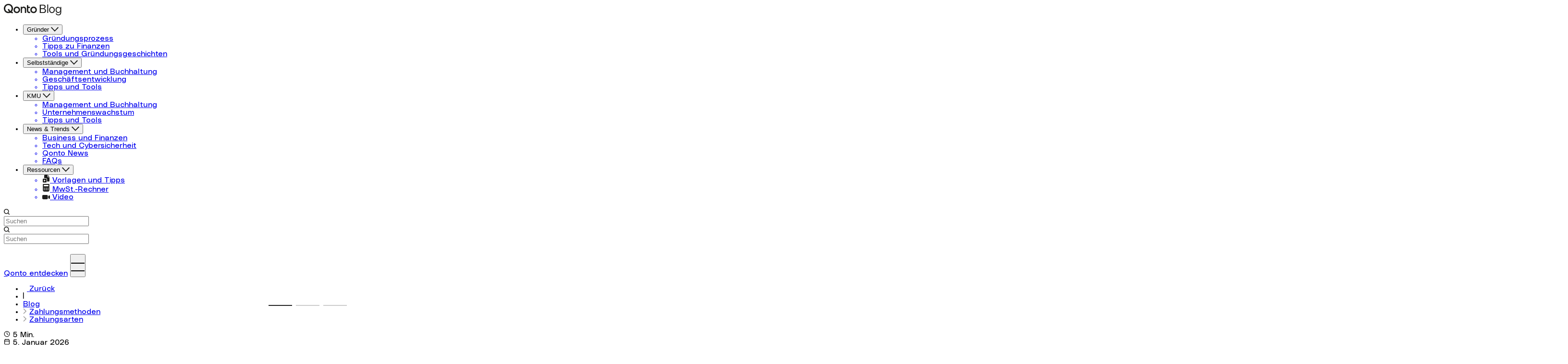

--- FILE ---
content_type: text/html
request_url: https://qonto.com/de/blog/bezahlmethoden/zahlungsarten/kauf-auf-rechnung
body_size: 59110
content:
<!DOCTYPE html>
<html lang='de'>
<head>
<script>LUX=(function(){var a=("undefined"!==typeof(LUX)&&"undefined"!==typeof(LUX.gaMarks)?LUX.gaMarks:[]);var d=("undefined"!==typeof(LUX)&&"undefined"!==typeof(LUX.gaMeasures)?LUX.gaMeasures:[]);var j="LUX_start";var k=window.performance;var l=("undefined"!==typeof(LUX)&&LUX.ns?LUX.ns:(Date.now?Date.now():+(new Date())));if(k&&k.timing&&k.timing.navigationStart){l=k.timing.navigationStart}function f(){if(k&&k.now){return k.now()}var o=Date.now?Date.now():+(new Date());return o-l}function b(n){if(k){if(k.mark){return k.mark(n)}else{if(k.webkitMark){return k.webkitMark(n)}}}a.push({name:n,entryType:"mark",startTime:f(),duration:0});return}function m(p,t,n){if("undefined"===typeof(t)&&h(j)){t=j}if(k){if(k.measure){if(t){if(n){return k.measure(p,t,n)}else{return k.measure(p,t)}}else{return k.measure(p)}}else{if(k.webkitMeasure){return k.webkitMeasure(p,t,n)}}}var r=0,o=f();if(t){var s=h(t);if(s){r=s.startTime}else{if(k&&k.timing&&k.timing[t]){r=k.timing[t]-k.timing.navigationStart}else{return}}}if(n){var q=h(n);if(q){o=q.startTime}else{if(k&&k.timing&&k.timing[n]){o=k.timing[n]-k.timing.navigationStart}else{return}}}d.push({name:p,entryType:"measure",startTime:r,duration:(o-r)});return}function h(n){return c(n,g())}function c(p,o){for(i=o.length-1;i>=0;i--){var n=o[i];if(p===n.name){return n}}return undefined}function g(){if(k){if(k.getEntriesByType){return k.getEntriesByType("mark")}else{if(k.webkitGetEntriesByType){return k.webkitGetEntriesByType("mark")}}}return a}return{mark:b,measure:m,gaMarks:a,gaMeasures:d}})();LUX.ns=(Date.now?Date.now():+(new Date()));LUX.ac=[];LUX.cmd=function(a){LUX.ac.push(a)};LUX.init=function(){LUX.cmd(["init"])};LUX.send=function(){LUX.cmd(["send"])};LUX.addData=function(a,b){LUX.cmd(["addData",a,b])};LUX_ae=[];window.addEventListener("error",function(a){LUX_ae.push(a)});LUX_al=[];if("function"===typeof(PerformanceObserver)&&"function"===typeof(PerformanceLongTaskTiming)){var LongTaskObserver=new PerformanceObserver(function(c){var b=c.getEntries();for(var a=0;a<b.length;a++){var d=b[a];LUX_al.push(d)}});try{LongTaskObserver.observe({type:["longtask"]})}catch(e){}};</script>
<script src="https://cdn.speedcurve.com/js/lux.js?id=4331842089" async defer crossorigin="anonymous"></script>

<meta content='production' name='rails_env'>
<meta content='production' name='sentry_env'>
<script>
  const environment = document.head.querySelector("meta[name=sentry_env]")?.content
  const originalOnError = window.onerror
  
  if (window._sentryErrors === undefined) {
    window._sentryErrors = [];
  }
  
  window.onerror = function(message, source, lineno, colno, error) {
    // Store errors that occur before Sentry loads, don't store duplicates
    const errorObj = error || new Error(message);
    if (!window._sentryErrors.some(e => e.message === errorObj.message)) {
      window._sentryErrors.push(errorObj);
    }
  };
  
  window.sentryOnLoad = function () {
    Sentry.init({
      environment: environment,
      release: 'qonto-blog@6.6.6',
  
      // Disable tracing (transactions). ie. performance monitoring
      tracesSampleRate: 0.0,
  
      // Send a representative sample of our errors to Sentry.
      // https://docs.sentry.io/platforms/javascript/configuration/sampling/
      sampleRate: 0.05,
  
      // Disable Sentry logging in the console
      debug: false,
    });
  
    // Send stored errors to Sentry
    window._sentryErrors.forEach(error => {
      Sentry.captureException(error);
    });
  
    // Restore the original onerror handler
    window.onerror = originalOnError;
  }
</script>

<script crossorigin='anonymous' src='https://js.sentry-cdn.com/ea161aee3e064e27892214d07aa71245.min.js'></script>
<meta content='text/html; charset=utf-8' http-equiv='Content-Type'>
<meta content='no-preview' name='turbo-cache-control'>
<link href='https://qonto.com/de/blog/bezahlmethoden/zahlungsarten/kauf-auf-rechnung' rel='canonical'>
<title>Kauf auf Rechnung: Was bedeutet Zahlung auf Rechnung?</title>
<meta content='Für den Kunden ist die Zahlung auf Rechnung nicht nur extrem praktisch, sondern bringt auch Flexibilität und Sicherheit. Zahlungsart Rechnung erklärt.' name='description'>

<meta content='width=device-width,initial-scale=1' name='viewport'>
<meta name="robots" content="index, follow, max-image-preview:large, max-snippet:-1, max-video-preview:-1"></meta>
<link crossorigin='true' href='https://cdn.jsdelivr.net' rel='preconnect'>
<link crossorigin='true' href='https://ga.jspm.io' rel='preconnect'>
<link crossorigin='true' href='https://sdk.privacy-center.org' rel='preconnect'>
<link crossorigin='true' href='https://www.googletagmanager.com' rel='preconnect'>
<link as='font' crossorigin='true' href='https://qonto.com/blog/assets/polysans-neutral-b855437b9905fe21c922ad25ed73abdfe6a7a8f2445c6e418f7f41d6d95c061f.woff2' rel='preload' type='font/woff2'>
<link as='font' crossorigin='true' href='https://qonto.com/blog/assets/polysans-slim-d2e593ce013f34de8e31ec23507c7836b5e76b68d5d94c95a6a1063912027bee.woff2' rel='preload' type='font/woff2'>
<meta property="og:locale" content="de_DE">
<meta property="og:type" content="article">
<meta property="og:title" content="Kauf auf Rechnung: Was bedeutet Zahlung auf Rechnung?">
<meta property="og:description" content="Für den Kunden ist der Kauf auf Rechnung nicht nur extrem praktisch, sondern bringt auch Flexibilität und Sicherheit. Nicht ohne Grund ist er bei den">
<meta property="og:url" content="https://qonto.com/de/blog/bezahlmethoden/zahlungsarten/kauf-auf-rechnung">
<meta property="og:site_name" content="Qonto - Blog">
<meta property="article:publisher" content="https://fr-fr.facebook.com/getqonto/">
<meta property="article:section" content="FinTech">
<meta property="article:published_time" content="2026-01-05">
<meta property="article:modified_time" content="2026-01-15 15:36:04 +0100">
<meta property="og:updated_time" content="2026-01-15 15:36:04 +0100">
<meta property="og:image" content="https://qonto.com/blog/images/abe936c75c64038a3581eb2e59193bbb.png">
<meta property="og:image:secure_url" content="https://qonto.com/blog/images/abe936c75c64038a3581eb2e59193bbb.png">
<meta property="og:image:width" content="2682">
<meta property="og:image:height" content="1656">
<meta name="author" content="Oliver Staub">
<meta property="twitter:card" content="summary_large_image">
<meta property="twitter:title" content="Kauf auf Rechnung: Was bedeutet Zahlung auf Rechnung?">
<meta property="twitter:description" content="Für den Kunden ist der Kauf auf Rechnung nicht nur extrem praktisch, sondern bringt auch Flexibilität und Sicherheit. Nicht ohne Grund ist er bei den">
<meta property="twitter:site" content="@getqonto">
<meta property="twitter:label1" content="Geschrieben von">
<meta property="twitter:data1" content="Oliver Staub">
<meta property="twitter:label2" content="Geschätzte Lesedauer">
<meta property="twitter:data2" content="5 Minuten">
<meta name="twitter:image" content="https://qonto.com/blog/images/abe936c75c64038a3581eb2e59193bbb.png">

<link as='font' crossorigin='true' href='https://fonts.googleapis.com/css2?family=Yrsa:ital,wght@0,300;0,400;0,500;1,300;1,400;1,500&amp;display=swap' rel='preload'>
<link rel="preload" as="image" href="https://qonto.com/blog/images/abe936c75c64038a3581eb2e59193bbb.png" imagesrcset="https://qonto.com/blog/images/asset/2307/image/xs_avif-03f1ddceb2b074411fa4351bf04eecd3.avif 320w, https://qonto.com/blog/images/asset/2307/image/sm_avif-905655f2bf8f5949f6a3206dc2ca8980.avif 920w, https://qonto.com/blog/images/asset/2307/image/md_avif-5ac4649b4c80e387c1bab8021a0c5398.avif 1366w, https://qonto.com/blog/images/asset/2307/image/lg_avif-b04eb1dd969668c3bcb4e7332b33bed2.avif 1727w, https://qonto.com/blog/images/asset/2307/image/xl_avif-2839c2b9d67582dc7012786bc2996e8c.avif 2683w">
<!-- GA Tag Manager -->
<!-- Do not remove this script, it checks visitors that are leaving right away,
for more info please contact the Growth - Acquisition Web Analyst in charge -->
<script defer>(function(w,d,s,l,i){w[l]=w[l]||[];w[l].push({'gtm.start': new Date().getTime(),event:'gtm.js'});
  var f=d.getElementsByTagName(s)[0], j=d.createElement(s),dl=l!='dataLayer'?'&l='+l:'';
  j.async=true;j.src= 'https://www.googletagmanager.com/gtm.js?id='+i+dl;
  f.parentNode.insertBefore(j,f); })(window,document,'script','dataLayer', "GTM-W5N462");
</script>
<!-- End Google Tag Manager -->
<!-- Didomi - Progressive DCS Rollout -->

  <!-- DCS Rollout Users: Notice zn2VMABf (DCS enabled, cookies) -->
  <script type="text/javascript" async>
  (function(){(function(e,i,o){var n=document.createElement("link");n.rel="preconnect";n.as="script";var t=document.createElement("link");t.rel="dns-prefetch";t.as="script";
  var r=document.createElement("script");r.id="spcloader";r.type="text/javascript";r.async=true;r.charset="utf-8";window.didomiConfig=window.didomiConfig||{};window.didomiConfig.sdkPath=window.didomiConfig.sdkPath||o||"https://sdk.privacy-center.org/";
  const d=window.didomiConfig.sdkPath;var a=d+e+"/loader.js?target_type=notice&target="+i;if(window.didomiConfig&&window.didomiConfig.user){var c=window.didomiConfig.user;var s=c.country;var f=c.region;
  if(s){a=a+"&country="+s;if(f){a=a+"&region="+f}}}n.href=d;t.href=d;r.src=a;var m=document.getElementsByTagName("script")[0];m.parentNode.insertBefore(n,m);m.parentNode.insertBefore(t,m);
  m.parentNode.insertBefore(r,m)})("99e8835d-ab08-4716-a9f3-47e233bc25bf","zn2VMABf")})();
  </script>
<!-- Segment.io -->
<script id="segmentKey" data-segment-key="ktKifGyXnGLOazXulxQxhb1ZSr3henld"></script>

<!-- Error handling for third-party scripts -->
<script>
window.addEventListener('error', function(e) {
  // Silently ignore obtp.js errors as they're from external dependencies
  if (e.filename && e.filename.includes('obtp.js')) {
    e.preventDefault();
    return false;
  }
});
</script>

<link rel="icon" type="image/x-icon" href="https://qonto.com/blog/assets/favicon-bf1a6750dda58110197736248d1a0e3cbe078742ff53c287bd2ea1f504d5c4dc.png" />
<link rel="apple-touch-icon" type="image/png" href="https://qonto.com/blog/assets/apple-touch-icon-a36c03a47aa6f51ea168d0539f8c399c4c25c50a111e21bd8dbb208fbbe327c5.png" sizes="180x180" />
<link href="https://qonto.com/blog/assets/manifest-8f97299c69c24a2477390e226b1c6b956ffb02b71f2e7b62358b787124f79d00.json" rel="manifest"></link>
<link rel="mask-icon" type="image/x-icon" href="https://qonto.com/blog/assets/safari-pinned-tab-9efbc3337a78d10898c96458feffed78eb9298ead32ab246ee447b538411c6d7.svg" color="#5bbad5" />
<meta name="msapplication-TileColor" content="#da532c">
<meta name="theme-color" content="#ffffff">

<meta name="csrf-param" content="authenticity_token" />
<meta name="csrf-token" content="pjDXPIJSc6_lQlFfWtISjHTouacXUNpDgd-HmaIStKab8b-nEVZcMnxVTzQwe13wVfgZpFvVtLXpjTaJDLIbNQ" />

<link rel="stylesheet" href="https://qonto.com/blog/assets/tailwind-37471bff6f80f586b4001b5db05023e9ef3f6774c980ead83dd8b8fabda43c09.css" data-turbo-track="reload" />
<link rel="stylesheet" href="https://qonto.com/blog/assets/application-b49ccf1896bc4c777b9daf8b0c0cfa2e5d84227167aa0b1e0d7e8c5452403599.css" data-turbo-track="reload" />
<script type="importmap" data-turbo-track="reload">{
  "imports": {
    "application": "https://qonto.com/blog/assets/application-efd78445683ec7667b86ecdebe066567b320447e808bb1d27079f17e98295ce3.js",
    "@hotwired/turbo-rails": "https://qonto.com/blog/assets/turbo.min-30a9f865b913843ddbf56a5b59e7ed4074ddc5d1304604f7cc5c7576d6d67864.js",
    "@hotwired/stimulus": "https://qonto.com/blog/assets/stimulus.min-a3b177105a421e146a98733652d12f7dc358a186ad6be456aaaf096b49a1094a.js",
    "@hotwired/stimulus-loading": "https://qonto.com/blog/assets/stimulus-loading-3576ce92b149ad5d6959438c6f291e2426c86df3b874c525b30faad51b0d96b3.js",
    "@rails/actioncable": "https://qonto.com/blog/assets/actioncable.esm-06609b0ecaffe2ab952021b9c8df8b6c68f65fc23bee728fc678a2605e1ce132.js",
    "admin/index": "https://qonto.com/blog/assets/admin/index-2db729dddcc5b979110e98de4b6720f83f91a123172e87281d5a58410fc43806.js",
    "autosave": "https://qonto.com/blog/assets/autosave-6c63fc45e12a5a0080f008ab580d4112168ddde52f8186aa1b8e6b6a351abb0b.js",
    "tracking/analytics": "https://qonto.com/blog/assets/tracking/analytics-0cf3f2f15175e09a99bf2c58a5d70d48656b480658f4f19fd8984909b8802ec8.js",
    "tracking/utils": "https://qonto.com/blog/assets/tracking/utils-d08e3187ed9a3935c4d28d344b205a681aef4b1a3ac2884f912f5a07c39045d7.js",
    "utils/lottie_initializer": "https://qonto.com/blog/assets/utils/lottie_initializer-cf0d9bb86858de7caafc0d7b023625ca36f32a17280d693b0c39e6e5dfa860b0.js",
    "utils/i18n_number_parser": "https://qonto.com/blog/assets/utils/i18n_number_parser-1c5028069384ee147453f0cbd6a249cbb31cc4e50bb837237e7fcd9f3b974498.js",
    "stimulus-textarea-autogrow": "https://ga.jspm.io/npm:stimulus-textarea-autogrow@4.0.0/dist/stimulus-textarea-autogrow.es.js",
    "@rails/ujs": "https://ga.jspm.io/npm:@rails/ujs@6.1.5/lib/assets/compiled/rails-ujs.js",
    "lodash.debounce": "https://ga.jspm.io/npm:lodash.debounce@4.0.8/index.js",
    "lodash.throttle": "https://cdn.skypack.dev/lodash.throttle",
    "stimulus-notification": "https://ga.jspm.io/npm:stimulus-notification@2.0.0/dist/stimulus-notification.es.js",
    "hotkeys-js": "https://ga.jspm.io/npm:hotkeys-js@3.8.9/dist/hotkeys.esm.js",
    "stimulus-use": "https://ga.jspm.io/npm:stimulus-use@0.50.0-2/dist/index.js",
    "@rails/actiontext": "https://qonto.com/blog/assets/actiontext-78de0ebeae470799f9ec25fd0e20ae2d931df88c2ff9315918d1054a2fca2596.js",
    "stimulus-remote-rails": "https://ga.jspm.io/npm:stimulus-remote-rails@4.0.0/dist/stimulus-remote-rails.es.js",
    "ssr-window": "https://cdn.jsdelivr.net/npm/ssr-window@4.0.2/ssr-window.esm.js",
    "medium-editor": "https://ga.jspm.io/npm:medium-editor@5.23.3/dist/js/medium-editor.js",
    "process": "https://ga.jspm.io/npm:@jspm/core@2.0.1/nodelibs/browser/process-production.js",
    "date-fns": "https://cdn.skypack.dev/date-fns@3.4.0",
    "stimulus-autocomplete": "https://ga.jspm.io/npm:stimulus-autocomplete@3.0.2/src/autocomplete.js",
    "plyr": "https://ga.jspm.io/npm:plyr@3.7.2/dist/plyr.min.js",
    "@lottiefiles/lottie-player": "https://cdn.jsdelivr.net/npm/@lottiefiles/lottie-player@1.6.0/dist/lottie-player.esm.js",
    "slim-select": "https://ga.jspm.io/npm:slim-select@2.4.5/dist/slimselect.es.js",
    "@lottiefiles/lottie-interactivity": "https://cdn.jsdelivr.net/npm/@lottiefiles/lottie-interactivity@1.6.2/dist/lottie-interactivity.min.js",
    "swiper": "https://ga.jspm.io/npm:swiper@11.0.3/swiper.mjs",
    "swiper/modules": "https://ga.jspm.io/npm:swiper@11.0.3/modules/index.mjs",
    "gsap": "https://cdn.skypack.dev/gsap@3",
    "gsap/ScrollTrigger": "https://cdn.skypack.dev/gsap@3/ScrollTrigger",
    "gsap/ScrollToPlugin": "https://cdn.skypack.dev/gsap@3/ScrollToPlugin",
    "three": "https://ga.jspm.io/npm:three@0.150.1/build/three.module.js",
    "gltf-loader": "https://ga.jspm.io/npm:three@0.143.0/examples/jsm/loaders/GLTFLoader.js",
    "draco-loader": "https://ga.jspm.io/npm:three@0.143.0/examples/jsm/loaders/DRACOLoader.js",
    "flatpickr": "https://ga.jspm.io/npm:flatpickr@4.6.13/dist/esm/index.js",
    "dompurify": "https://ga.jspm.io/npm:dompurify@3.0.9/dist/purify.js",
    "canvas-confetti": "https://cdn.skypack.dev/pin/canvas-confetti@v1.9.3-ZVXR27AiU3rMhLWbmiMx/mode=imports,min/optimized/canvas-confetti.js",
    "typed.js": "https://ga.jspm.io/npm:typed.js@2.0.16/dist/typed.module.js",
    "easymde": "https://ga.jspm.io/npm:easymde@2.18.0/src/js/easymde.js",
    "codemirror": "https://ga.jspm.io/npm:codemirror@5.65.18/lib/codemirror.js",
    "codemirror-spell-checker": "https://ga.jspm.io/npm:codemirror-spell-checker@1.1.2/src/js/spell-checker.js",
    "codemirror/": "https://ga.jspm.io/npm:codemirror@5.65.18/",
    "fs": "https://ga.jspm.io/npm:@jspm/core@2.1.0/nodelibs/browser/fs.js",
    "marked": "https://ga.jspm.io/npm:marked@4.3.0/lib/marked.cjs",
    "typo-js": "https://ga.jspm.io/npm:typo-js@1.2.5/typo.js",
    "dropzone": "https://ga.jspm.io/npm:dropzone@6.0.0-beta.2/dist/dropzone.mjs",
    "just-extend": "https://ga.jspm.io/npm:just-extend@5.1.1/index.esm.js",
    "odometer": "https://cdn.jsdelivr.net/npm/odometer@0.4.8/odometer.min.js",
    "@stimulus-components/chartjs": "https://ga.jspm.io/npm:@stimulus-components/chartjs@6.0.1/dist/stimulus-chartjs.mjs",
    "@kurkle/color": "https://ga.jspm.io/npm:@kurkle/color@0.3.4/dist/color.esm.js",
    "chart.js": "https://ga.jspm.io/npm:chart.js@4.4.9/dist/chart.js",
    "number-flow": "https://ga.jspm.io/npm:number-flow@0.5.6/dist/index.mjs",
    "esm-env": "https://ga.jspm.io/npm:esm-env@1.2.2/index.js",
    "esm-env/browser": "https://ga.jspm.io/npm:esm-env@1.2.2/true.js",
    "esm-env/development": "https://ga.jspm.io/npm:esm-env@1.2.2/false.js",
    "esm-env/node": "https://ga.jspm.io/npm:esm-env@1.2.2/false.js",
    "@microsoft/clarity": "https://ga.jspm.io/npm:@microsoft/clarity@1.0.0/index.js",
    "controllers/admin/alt_text_controller": "https://qonto.com/blog/assets/controllers/admin/alt_text_controller-c8b92ce9a082bfdf8e3426e42ddff9a2a28f27f42bc26b1aecc122305a8aa0ef.js",
    "controllers/admin/autocomplete_controller": "https://qonto.com/blog/assets/controllers/admin/autocomplete_controller-24a01c75d8219c7c45d930e9b0c084326c103f3df1d6976790f83d98ca1b834e.js",
    "controllers/admin/autogrow-controller": "https://qonto.com/blog/assets/controllers/admin/autogrow-controller-1f4c932c5d64ba85bc81b38ffece5ca14d27f3f97ffb15093c7eeafff6d407f7.js",
    "controllers/admin/bottom_info_window_controller": "https://qonto.com/blog/assets/controllers/admin/bottom_info_window_controller-4c704966d90c5033c98346cd5ab68677db8f0d6f4d57dd773f8d0acb67cbb8b3.js",
    "controllers/admin/clarity_controller": "https://qonto.com/blog/assets/controllers/admin/clarity_controller-86eb451b1dce6266b992001ac253557148e44439bfdc646895e0c6ffbc706532.js",
    "controllers/admin/clipboard_controller": "https://qonto.com/blog/assets/controllers/admin/clipboard_controller-30d98e05acd7c447a26647d447abde67596b39ad8c48775aa7ab3c2bdcee5ee7.js",
    "controllers/admin/confirmation_controller": "https://qonto.com/blog/assets/controllers/admin/confirmation_controller-2c290cf936d3fe55e4500ee005677b3e7d327871fa69e8cd6d7024555e8e38d0.js",
    "controllers/admin/date_validation_controller": "https://qonto.com/blog/assets/controllers/admin/date_validation_controller-dcfc87a4fed213f351817debb11ff53bfdf25d27b6abeffba07fef7b499e674f.js",
    "controllers/admin/destroy_assets_controller": "https://qonto.com/blog/assets/controllers/admin/destroy_assets_controller-0b55c676e07b54a9d3309b4b26c260a8423cd8b37105e3e8351b6f1288c18d52.js",
    "controllers/admin/dropdown_controller": "https://qonto.com/blog/assets/controllers/admin/dropdown_controller-6a9182f7cd367d1b4c807c862227d3362aee6a34473f82c7ce859043abeb48b8.js",
    "controllers/admin/edit_tabs_toggler_controller": "https://qonto.com/blog/assets/controllers/admin/edit_tabs_toggler_controller-05d472b5a46de717aa929b2feba03a137e451af8873baf7a3c73b68391ae4ef0.js",
    "controllers/admin/element_controller": "https://qonto.com/blog/assets/controllers/admin/element_controller-d8ff38d9c168e1b369938b9317325a566cd2ab7aef259799f390afe3911a9cfa.js",
    "controllers/admin/fix_content_issues_gpt_controller": "https://qonto.com/blog/assets/controllers/admin/fix_content_issues_gpt_controller-1039d235264b97014e77bf1105c67811d697ddcb03956ccb489d41d498a2c84e.js",
    "controllers/admin/folder_tree_controller": "https://qonto.com/blog/assets/controllers/admin/folder_tree_controller-82d109ef5eb64e306652cf0871dcbfe2cf9164dd0eaa92beed9bcf19e7f051d0.js",
    "controllers/admin/gpt_formatter_controller": "https://qonto.com/blog/assets/controllers/admin/gpt_formatter_controller-31d608b1a2ccb243a6ae57855510bfb770dd2108b6f7777be76a582143852dee.js",
    "controllers/admin/highlight_search_controller": "https://qonto.com/blog/assets/controllers/admin/highlight_search_controller-ddf4a87f5ad3b8803b3a6d0d67eeec0a9ac918189f62ae3677c8a5b33637274c.js",
    "controllers/admin/iframe_click_listener_controller": "https://qonto.com/blog/assets/controllers/admin/iframe_click_listener_controller-769e42c79ea26ae0cec038b54809741656347bf02b5b134be34fa65679c803e1.js",
    "controllers/admin/label_toggle_controller": "https://qonto.com/blog/assets/controllers/admin/label_toggle_controller-7eee08ce9808266663c2a36f8c1dce6876857387547f645564e1134cfbf0634b.js",
    "controllers/admin/lottie_controller": "https://qonto.com/blog/assets/controllers/admin/lottie_controller-3a12f4929e6b5d79d5bb2629ba7a99c43745ee389e08c795feb66af94db563f3.js",
    "controllers/admin/markdown_editor_controller": "https://qonto.com/blog/assets/controllers/admin/markdown_editor_controller-63d9fb53aad5604effbfdccc670da806f22f50cb84340004fdf6272bf3f1db49.js",
    "controllers/admin/mass_actions_controller": "https://qonto.com/blog/assets/controllers/admin/mass_actions_controller-c5ade3d8add3b3b322c0e288f6dcb91ec2bfa69c49d850f731710f6f04273c54.js",
    "controllers/admin/medium_editor_controller": "https://qonto.com/blog/assets/controllers/admin/medium_editor_controller-dc1c4936e8f2efbb97536ce1625fd74c73fb68728c9c0fd4e692dd1e8ae00f28.js",
    "controllers/admin/medium_src_code_controller": "https://qonto.com/blog/assets/controllers/admin/medium_src_code_controller-ea7dd6641cdf2131b11aa012ee77f6e1f1af62f38b78ebebdc2651508cf00dc1.js",
    "controllers/admin/modal_controller": "https://qonto.com/blog/assets/controllers/admin/modal_controller-eb957afb617da6aebc11726f769648075424e364c5b56961cbebf2412fc60c80.js",
    "controllers/admin/multi_select_controller": "https://qonto.com/blog/assets/controllers/admin/multi_select_controller-688a41ec08320f17bdf3eafc2fe7372aee8fa14764737081e2b737cf497488d9.js",
    "controllers/admin/nav_spinner_controller": "https://qonto.com/blog/assets/controllers/admin/nav_spinner_controller-dd6dc915899e6f64f9980a522249da9422fc5141c8f08a5007e81bfe939538bb.js",
    "controllers/admin/online_users_controller": "https://qonto.com/blog/assets/controllers/admin/online_users_controller-1c6fa9c2b9d50342ee6a65f8f1c43c212ccd117f7d5a65aa05c59d26693be2d2.js",
    "controllers/admin/page_copy_select_controller": "https://qonto.com/blog/assets/controllers/admin/page_copy_select_controller-87570d0a6ef816c20b22091f925059e345de03a35fcc440f6b10e0bd94f09f2f.js",
    "controllers/admin/pages_chart_controller": "https://qonto.com/blog/assets/controllers/admin/pages_chart_controller-4e554c8e02e248f9621a8ca7ec2db3b9d867d733a3496007ac5c6ea161b6ce64.js",
    "controllers/admin/pages_form_controller": "https://qonto.com/blog/assets/controllers/admin/pages_form_controller-523007727682c83b8a7e34700aefb1ad1841281eaad70b2a9099b28655962bb6.js",
    "controllers/admin/pages_unpublish_controller": "https://qonto.com/blog/assets/controllers/admin/pages_unpublish_controller-14dad238b88b2b000d8b665fef40518ee8bf7f0814414479c416db0d05b1d0e1.js",
    "controllers/admin/preview_controller": "https://qonto.com/blog/assets/controllers/admin/preview_controller-b3ad7437c3b5cc8a16c65a342dd6611a9b19fc5f9daa2abfc73a3f7647f65ca1.js",
    "controllers/admin/recommended_articles_controller": "https://qonto.com/blog/assets/controllers/admin/recommended_articles_controller-9f144d32fe058822501a3750088dea5a5be68946155419e2f7be3496d42a664e.js",
    "controllers/admin/resources_form_controller": "https://qonto.com/blog/assets/controllers/admin/resources_form_controller-6064ee669216a2e2c33f7fc5c625faa8a28ec57077ae3744347e08d9b751b461.js",
    "controllers/admin/robots_meta_controller": "https://qonto.com/blog/assets/controllers/admin/robots_meta_controller-f0fb4e52bb2e7f890fe1df6be959e561f38f5b28a179a905fe35c7845c3a6e04.js",
    "controllers/admin/searchable_select_controller": "https://qonto.com/blog/assets/controllers/admin/searchable_select_controller-9c10269d6e9667579c8dbd807dad7bea32249292da8bef1866a78e9c7a224ad6.js",
    "controllers/admin/section_fold_controller": "https://qonto.com/blog/assets/controllers/admin/section_fold_controller-8b317e2e4159d2fc94dd116700f95cac810022869e48de166b4c4e032328d41e.js",
    "controllers/admin/select_controller": "https://qonto.com/blog/assets/controllers/admin/select_controller-41b6c72b19830fd8b88997f9a27666c1e86a833d5cd03e4888de032e4c616728.js",
    "controllers/admin/sidebar_controller": "https://qonto.com/blog/assets/controllers/admin/sidebar_controller-7853eca763160a2736b2cb33d72ec0f3e4a8c4d40a243f9709a13cb521cb7ab1.js",
    "controllers/admin/styling_options_controller": "https://qonto.com/blog/assets/controllers/admin/styling_options_controller-559607da98fb95c08232e0bef9d33e61f01465109aeb38777944cbd3f79a6e72.js",
    "controllers/admin/tag_controller": "https://qonto.com/blog/assets/controllers/admin/tag_controller-19be3f3bb31059898ce4a35becc9a64bd3677e7844a587d90596740b6dd3efb0.js",
    "controllers/admin/template_description_controller": "https://qonto.com/blog/assets/controllers/admin/template_description_controller-7002b386822cb052c3d06750a4c2c84066065c8966e6c2d3020e690ed860dcc1.js",
    "controllers/admin/toggler_controller": "https://qonto.com/blog/assets/controllers/admin/toggler_controller-a3dfbfdf5905b6933b2d1cae9da91503d2d1fecae6e26368fcfeb85a0bc32140.js",
    "controllers/admin/tooltip_controller": "https://qonto.com/blog/assets/controllers/admin/tooltip_controller-7c2eaa306cf32adb24c3aa6a31ba75d5ddd22be67f269e427f80fbe3c82c126d.js",
    "controllers/admin/upload_assets_controller": "https://qonto.com/blog/assets/controllers/admin/upload_assets_controller-355958bf6f4bf80c0753753db1b4e1f31cb872bd116534015358919e4cb973f0.js",
    "controllers/admin/web_library_form_controller": "https://qonto.com/blog/assets/controllers/admin/web_library_form_controller-0be84c84463b396210d232850cbece7d4d7a061ee644c22ed27bb6cc6cd92e4c.js",
    "controllers/application": "https://qonto.com/blog/assets/controllers/application-e921093518be6f5fb0e7fbced18d52c2e07d571bd82ff58c51602fac3188dcb6.js",
    "controllers/auto_click_controller": "https://qonto.com/blog/assets/controllers/auto_click_controller-5d2780b5afc719cd3eb3bdfc7e69273fb1f768ad552685246d8c629697d69bcd.js",
    "controllers/autocomplete_controller": "https://qonto.com/blog/assets/controllers/autocomplete_controller-5f25bcc3a3b970480115d1b56daad1cf6a508dd3c30552656268ab2de9870255.js",
    "controllers/front/accordion_controller": "https://qonto.com/blog/assets/controllers/front/accordion_controller-edb8e0e886046bd6f4e3566d865a6c7c6374b5c87bdba16195f62e2bf1d23aaa.js",
    "controllers/front/ai_assistant_controller": "https://qonto.com/blog/assets/controllers/front/ai_assistant_controller-ebf67fa8b4092224aa3fae696649d703770828d80bf7afa672a408080742bf92.js",
    "controllers/front/anim_invoicing_controller": "https://qonto.com/blog/assets/controllers/front/anim_invoicing_controller-ae0fa15356204eb8a6e8c4bcdc90ea4258981f31d5d9ada5b0dc7272107c0412.js",
    "controllers/front/animated_asset_hero_controller": "https://qonto.com/blog/assets/controllers/front/animated_asset_hero_controller-5f18bfb93b862a276f8c8e29a7085479ed7a02db43d0e8374000321fe6b178b7.js",
    "controllers/front/asset_parallax_controller": "https://qonto.com/blog/assets/controllers/front/asset_parallax_controller-1ed5694e5b3e6028670fcb3b96931b86b918bbc74c97d547a0dafd4ef00e68ea.js",
    "controllers/front/attention_grabber_controller": "https://qonto.com/blog/assets/controllers/front/attention_grabber_controller-1a728d726e2e46c8061077e519e037b251c6f06e140ab33124a8c9cdaa2c0e0a.js",
    "controllers/front/autosave_controller": "https://qonto.com/blog/assets/controllers/front/autosave_controller-e13bc135963d8794d84335ef32c34f52c33b178a4f14e242c1562b5e0b5b4ae3.js",
    "controllers/front/banking_cards_controller": "https://qonto.com/blog/assets/controllers/front/banking_cards_controller-906d1e5d645f7ffdbdf965851b4f9444902cb0286ef9786d15a955e3a806ef3e.js",
    "controllers/front/banner_controller": "https://qonto.com/blog/assets/controllers/front/banner_controller-254fb989d6d9118687d4844a9123c13051def09949e1da855a6dbed2f6586855.js",
    "controllers/front/banner_fetcher_controller": "https://qonto.com/blog/assets/controllers/front/banner_fetcher_controller-a3066c38057b3d3f3d1b21ec5164bc74da789d95a9ebd3a9d3aaccbecbcabc8d.js",
    "controllers/front/bento_cards_controller": "https://qonto.com/blog/assets/controllers/front/bento_cards_controller-39bff0cfab63eecadbe6dbb5f398fe5aa9e6e7f4c0bf34652bfd1c90178d0941.js",
    "controllers/front/blur_animation_controller": "https://qonto.com/blog/assets/controllers/front/blur_animation_controller-25c9264fa1cfb0e17acc480ea4b92d3f8000a5002c4930e99e03e1b4c8c077e2.js",
    "controllers/front/button_controller": "https://qonto.com/blog/assets/controllers/front/button_controller-68fa3962f78431b60774904df7a5211a272c1e932f18d585c37c9737ca1a68a9.js",
    "controllers/front/calculator_controller": "https://qonto.com/blog/assets/controllers/front/calculator_controller-a7ba8ab109704fc2b66e296d67c2b86976ead3ad6cce2dd2eb40b2563a790462.js",
    "controllers/front/cards_tab_controller": "https://qonto.com/blog/assets/controllers/front/cards_tab_controller-92ed96512568979c565159d1fc4644dc05ce11f2ca46750114b925caca6e594d.js",
    "controllers/front/carousel_controller": "https://qonto.com/blog/assets/controllers/front/carousel_controller-36eb8ddfc6ce65177e322d9ee14ee70444b629f1e3fe72e85d69ee4552f54057.js",
    "controllers/front/carousel_highlight_controller": "https://qonto.com/blog/assets/controllers/front/carousel_highlight_controller-0ebb7b89f0e8efe653003fa13fbe657d3dc270604443c618a18696f5913b722a.js",
    "controllers/front/categories_slide_controller": "https://qonto.com/blog/assets/controllers/front/categories_slide_controller-f0f3ed9227895d54bf45693ceafe951a119bada16c29d6871f4a6d5c9fad40b5.js",
    "controllers/front/change_drift_position_controller": "https://qonto.com/blog/assets/controllers/front/change_drift_position_controller-1abc4ef610857374d3aae35ef29fe62e3cd26f3533b22b179f980bc3853a4243.js",
    "controllers/front/chartjs_controller": "https://qonto.com/blog/assets/controllers/front/chartjs_controller-7be90cf33792c3cc0805f0ff0faa72314ea9ebd750bf6a70d2865c63d1c09fc6.js",
    "controllers/front/chatbot_controller": "https://qonto.com/blog/assets/controllers/front/chatbot_controller-53dcf5294ec9d0a21855ff40d306610065c04851a4710263dcfa7e63c88f2d4f.js",
    "controllers/front/checkout_pricing_add_ons_controller": "https://qonto.com/blog/assets/controllers/front/checkout_pricing_add_ons_controller-3329338ba33c95701a9a70bd354eea7b83d1cab5969c6ce6da8020524f4cab9e.js",
    "controllers/front/clipboard_controller": "https://qonto.com/blog/assets/controllers/front/clipboard_controller-72533fc3c6841c40c0f38fed4be229c90cf77759cde6a31666009664bb4ce6b2.js",
    "controllers/front/clock_controller": "https://qonto.com/blog/assets/controllers/front/clock_controller-aff3d50fa84b1da3326dcd4636cdd4f8bb0cda914f711a51094da90f5328ac3a.js",
    "controllers/front/code_animation_controller": "https://qonto.com/blog/assets/controllers/front/code_animation_controller-4b8fda7c04af08738b49242c2971ce9b3aefd7e21f1e905b7783c8c7fe69eeaa.js",
    "controllers/front/collaboration_controller": "https://qonto.com/blog/assets/controllers/front/collaboration_controller-bda85201f547dbb5818cc69d1f3295dce2657a26dc56f9b961782f663de1ad12.js",
    "controllers/front/collaboration_module_controller": "https://qonto.com/blog/assets/controllers/front/collaboration_module_controller-3a7afe907450cf00999d5ded8ffa9502cdf54587cbd79070739670806f6741c5.js",
    "controllers/front/company_name_generator_controller": "https://qonto.com/blog/assets/controllers/front/company_name_generator_controller-15bb677bbbcec8df5b821e5009deb17363e610c1d6ff616813584d8810d67106.js",
    "controllers/front/company_size_guesser_controller": "https://qonto.com/blog/assets/controllers/front/company_size_guesser_controller-13e534509a59922d2b81fbd536c08128984a0cde3198494ff3101102bfb535b3.js",
    "controllers/front/comparator_table_controller": "https://qonto.com/blog/assets/controllers/front/comparator_table_controller-453b45b06ff35c5d1ea468c02ef30d31c49d52be1474e220fd8157e8c850a206.js",
    "controllers/front/convertor_controller": "https://qonto.com/blog/assets/controllers/front/convertor_controller-4cffaf13b37ea5bfb4e9d0f850e5cc0158158dd9aaabad9f2d0a300a55cff71e.js",
    "controllers/front/counter_controller": "https://qonto.com/blog/assets/controllers/front/counter_controller-0c1f3c8c0af8578ee9fb662a2fefbf7a6c649d023f39dd961f4532c0d3174fc1.js",
    "controllers/front/cycle_ratings_controller": "https://qonto.com/blog/assets/controllers/front/cycle_ratings_controller-f7fe0088d2bac1e7717fbaaff2545d0debeff336aefd66aa4c6ca30ca77f89d6.js",
    "controllers/front/decision_tree_controller": "https://qonto.com/blog/assets/controllers/front/decision_tree_controller-7a6b09fc04ab98a9b81229d8fdca2263bbef76e36c854f4b61961e879f1bf6b4.js",
    "controllers/front/device_controller": "https://qonto.com/blog/assets/controllers/front/device_controller-c6eaef56342029bd6818745aab6d5e196fc69f9a7157b60e80b3f5c7d2485b3f.js",
    "controllers/front/document_collection_controller": "https://qonto.com/blog/assets/controllers/front/document_collection_controller-8cec44895ae2b10fc4666555c4880667a09cec9a512a9075d2827c0b21f544aa.js",
    "controllers/front/double_asset_controller": "https://qonto.com/blog/assets/controllers/front/double_asset_controller-eaf9ee0cf4f43b967397d1cbdbcff42aa9a6049ea91e924689ff437077dc250b.js",
    "controllers/front/dropzone_controller": "https://qonto.com/blog/assets/controllers/front/dropzone_controller-fa092411a431f678043be6903381422117014efb66c8c7968922983d5a296154.js",
    "controllers/front/email_capture_controller": "https://qonto.com/blog/assets/controllers/front/email_capture_controller-435f19c7b002a7681e20dbae3490519964a015ce28b31a135986a3c948bd99b1.js",
    "controllers/front/error_page_controller": "https://qonto.com/blog/assets/controllers/front/error_page_controller-17dfd1f3f722f3e80d007d4165706db771f482726337bd01c1261af76864fd3d.js",
    "controllers/front/expandable_controller": "https://qonto.com/blog/assets/controllers/front/expandable_controller-f34c955f1a49cfaf682a11c5b062d61ce53a6fe0f4d174421de3f5d8d9a0264b.js",
    "controllers/front/fade_in_controller": "https://qonto.com/blog/assets/controllers/front/fade_in_controller-aa999660aca1cb7593d1320be30a242284eb48fd39fed0c934c564cdd124e5d7.js",
    "controllers/front/form_ai_chat_controller": "https://qonto.com/blog/assets/controllers/front/form_ai_chat_controller-5dd2e61b8173e3da2718d40101a9891e5dd3a73b4315e2fac3a4c3553744e8eb.js",
    "controllers/front/form_controller": "https://qonto.com/blog/assets/controllers/front/form_controller-eb6204c838a23bd13e2ccf92669d950bdf2db95a372a6cb47b122319ce5d4d7e.js",
    "controllers/front/form_validation_controller": "https://qonto.com/blog/assets/controllers/front/form_validation_controller-89771f62043ad1decf5037274c570516e16598ff3b1790f157ed2e895979d3c5.js",
    "controllers/front/four_assets_parallax_controller": "https://qonto.com/blog/assets/controllers/front/four_assets_parallax_controller-44b14d22548eab32a4a1bb6ac2c213c1479adeb462efffa043d56c15fe19f601.js",
    "controllers/front/gallery_controller": "https://qonto.com/blog/assets/controllers/front/gallery_controller-1d3c92a77d034c4b78bba8c5fc542d5554fb81707037252100f93aef714d3b10.js",
    "controllers/front/gauge_controller": "https://qonto.com/blog/assets/controllers/front/gauge_controller-5bf9bf81e43ecd77e95d1d86562d430fd9efcb7f871c20ae3bd01da5399732dc.js",
    "controllers/front/global_animation_controller": "https://qonto.com/blog/assets/controllers/front/global_animation_controller-430b9eeacd19950bb70c1efe44af30deee1d041b37bc832ba00fede959fb80d5.js",
    "controllers/front/hero_asset_scroll_controller": "https://qonto.com/blog/assets/controllers/front/hero_asset_scroll_controller-e16e0740e76f6e9f4402eacc87f8c0807db934c12f139f010df33346033741ed.js",
    "controllers/front/hero_card_one_controller": "https://qonto.com/blog/assets/controllers/front/hero_card_one_controller-99f6d672a456594753b3a9ad6ee31a307b242fba029c305c4b36edeabfeab703.js",
    "controllers/front/hero_card_plus_controller": "https://qonto.com/blog/assets/controllers/front/hero_card_plus_controller-21bc8b9f645dd75a4d7c08b0f48f9aecba30aa14f761f08b2ce42bd6488549a6.js",
    "controllers/front/hero_card_x_controller": "https://qonto.com/blog/assets/controllers/front/hero_card_x_controller-8a8af60d206b24fab3861db47eafd0660bae27781b6503128162dcc9f877ab6e.js",
    "controllers/front/hero_desktop_scroll_controller": "https://qonto.com/blog/assets/controllers/front/hero_desktop_scroll_controller-1359bbb9b3746097d169423f786d4d975bb289de159846f68fbf9459372ada50.js",
    "controllers/front/hero_homepage_controller": "https://qonto.com/blog/assets/controllers/front/hero_homepage_controller-4d65e86820bd758bb830fa5b99669bfb9f24f1bf66906b4b208c31bea381b51f.js",
    "controllers/front/hover_effect_controller": "https://qonto.com/blog/assets/controllers/front/hover_effect_controller-527107451ccb611c39b6484ca5c22a460bf48b58d8ea81309a38335bdd299d87.js",
    "controllers/front/iban_checker_controller": "https://qonto.com/blog/assets/controllers/front/iban_checker_controller-2eb93cfafbff07fb4d75b32e6007971d3b6c34b844a3cbd198fcc4d4a51c97b3.js",
    "controllers/front/integration_fadein_controller": "https://qonto.com/blog/assets/controllers/front/integration_fadein_controller-cd063410cf174217b3e6fd30e3ab4805806f9c77d448a64e014b92370fe394eb.js",
    "controllers/front/integration_list_state_controller": "https://qonto.com/blog/assets/controllers/front/integration_list_state_controller-6eb47e80619d2eab40cb0b038c9f761a91d40f19664ff9b8e3b9f138eecc1a7c.js",
    "controllers/front/it_signup_link_controller": "https://qonto.com/blog/assets/controllers/front/it_signup_link_controller-20978c4763c970bb153abc79b4e2933752285fa13bdc4e4a35aba5b796d8ea17.js",
    "controllers/front/item_editor_controller": "https://qonto.com/blog/assets/controllers/front/item_editor_controller-bd345d660302729dd727e7becd8ccc0e36163e08d63fe56267defd7a47b7aadc.js",
    "controllers/front/lang_popin_controller": "https://qonto.com/blog/assets/controllers/front/lang_popin_controller-1976c5883f68ac7d2b71fb0723c37204e03c33c7cca582cfe1b3af86bad37ea6.js",
    "controllers/front/lead_gen_form_controller": "https://qonto.com/blog/assets/controllers/front/lead_gen_form_controller-13dd30427491e3d5f20bf21ca30d965b966cfbd52644d31b5815054e743bb877.js",
    "controllers/front/live_photos_controller": "https://qonto.com/blog/assets/controllers/front/live_photos_controller-023f443ebe04b29e09791f3e21e1cbcfa4d61f2b69a63dc9128108771851a957.js",
    "controllers/front/loading_message_controller": "https://qonto.com/blog/assets/controllers/front/loading_message_controller-eacfaf9ca1224bef21a5476669b880eb3169320eefb60d6e9522b652dc2d2e4f.js",
    "controllers/front/logo_animation_controller": "https://qonto.com/blog/assets/controllers/front/logo_animation_controller-b956c3b14b93c4cf79e7d93a78262fec3a35b0463c0ffdffe1bf16c25606a78b.js",
    "controllers/front/lottie_controller": "https://qonto.com/blog/assets/controllers/front/lottie_controller-4c574dd7941905902cd1eb940b590610810ff6d707422b431f8fe245a0468f53.js",
    "controllers/front/mapbox_controller": "https://qonto.com/blog/assets/controllers/front/mapbox_controller-2abcf68000761233aedb0cfbaa8893bf8eaa4eb0e52219798537bf58be8e395e.js",
    "controllers/front/mobile_drawer_controller": "https://qonto.com/blog/assets/controllers/front/mobile_drawer_controller-d5f1d282642a45ad65cd7e21284520119faabe9be3c7db4d67c7d18c7c7f3313.js",
    "controllers/front/modal_controller": "https://qonto.com/blog/assets/controllers/front/modal_controller-5c21587e88bfbe1592e2454d3cadb9783caa77b96af18421c04506fdf9bd4eed.js",
    "controllers/front/mouseover_parallax_controller": "https://qonto.com/blog/assets/controllers/front/mouseover_parallax_controller-1dfb0f653c91f7863436af9a5551c4d70dbdc9a4d83e3a9d69c0bf6759eb87c2.js",
    "controllers/front/multi_steps_form_controller": "https://qonto.com/blog/assets/controllers/front/multi_steps_form_controller-548c5de5f6af00760a48ce6c8c946d7bb8ae112925fc4ab9b1533ef04114c718.js",
    "controllers/front/navattic_product_tour_controller": "https://qonto.com/blog/assets/controllers/front/navattic_product_tour_controller-27dbbe738c8d2b619eb696bf96ada382bac52953e2c963738f5f1c65c87acefd.js",
    "controllers/front/navbar_dropdown_controller": "https://qonto.com/blog/assets/controllers/front/navbar_dropdown_controller-e89638f63df323a82976b188372d84b1f7066fac2582c6fd2e5121aac22b137e.js",
    "controllers/front/navigation_controller": "https://qonto.com/blog/assets/controllers/front/navigation_controller-89ae5d3bf436590077e3e128a0a0eddc565882bf33d4137d39aad5f5c364fb8d.js",
    "controllers/front/owner_selection_controller": "https://qonto.com/blog/assets/controllers/front/owner_selection_controller-3f50bca370061f39da4ec98ec39d47528ee72b828081c87466b0e31034707fc9.js",
    "controllers/front/pagination_controller": "https://qonto.com/blog/assets/controllers/front/pagination_controller-5753430470823f55aa5eb0e907b58760bb8907f48431fab989caefb1347dc161.js",
    "controllers/front/partner_navbar_controller": "https://qonto.com/blog/assets/controllers/front/partner_navbar_controller-9aeb9fbb4c098c239deabdff523b8065144f37fb0549106070b233b46bf5da9d.js",
    "controllers/front/popup_controller": "https://qonto.com/blog/assets/controllers/front/popup_controller-828ccafb1710b9d987fb382ccaa37e004f44789c03f76e66d4a2b01e37fb8faa.js",
    "controllers/front/preview_link_to_edit_controller": "https://qonto.com/blog/assets/controllers/front/preview_link_to_edit_controller-eba557abc9fa7d87e8d16fe80b9b48f84331ca2842865e2e6a2c23539155b78e.js",
    "controllers/front/previous_url_controller": "https://qonto.com/blog/assets/controllers/front/previous_url_controller-b5a566b77f14b2479056227d2e49aebd136e40e38f294efab685944f020ff0ce.js",
    "controllers/front/price_plans_checkout_controller": "https://qonto.com/blog/assets/controllers/front/price_plans_checkout_controller-0798953c431383cdd21c2cb9c455a5e1f0986d4a09c77ccf24d8e07f2c72ba4e.js",
    "controllers/front/pricing_ab_controller": "https://qonto.com/blog/assets/controllers/front/pricing_ab_controller-ad2fef615459463fe81233603038457d2353687837de765adc8ff9a5511583b1.js",
    "controllers/front/pricing_cards_controller": "https://qonto.com/blog/assets/controllers/front/pricing_cards_controller-9ab4026b16ec46391be2c734ea29425b54f755ac7da58910ad48d283d22ee76b.js",
    "controllers/front/pricing_tab_mobile_controller": "https://qonto.com/blog/assets/controllers/front/pricing_tab_mobile_controller-c5a19a3036a69574cb4f5c27d7426da404ea1e8ab50ab4d7779bda50339d562a.js",
    "controllers/front/pricing_table_controller": "https://qonto.com/blog/assets/controllers/front/pricing_table_controller-9ef178a9f11c05078e7b50f732999159848c4879fa204e44452c51b9b36e1873.js",
    "controllers/front/pricing_table_previous_controller": "https://qonto.com/blog/assets/controllers/front/pricing_table_previous_controller-65e97601a561ca4b8b8afc90a49ade9edbf3b15d0fef4cdcbb51312de44cfe50.js",
    "controllers/front/pricing_tabs_controller": "https://qonto.com/blog/assets/controllers/front/pricing_tabs_controller-c63fa142c64e890be914ed1be1cf466ee47975b5be4bebb751bba713a957046a.js",
    "controllers/front/product_tour_mobile_controller": "https://qonto.com/blog/assets/controllers/front/product_tour_mobile_controller-8c7f94cc186f183ad0e4f2c07d93d3a7a0ba0a579f9469a1df3fecd27855bfa3.js",
    "controllers/front/progress_bar_controller": "https://qonto.com/blog/assets/controllers/front/progress_bar_controller-031d2fe94462e42532430f0e2ebc4a365c662a7b82276d81ecdd56e2940b48d2.js",
    "controllers/front/promo_hero_controller": "https://qonto.com/blog/assets/controllers/front/promo_hero_controller-94e3ddf0a33d9466c19022e9e9eb5b8ee7b2a708b64428f7965e26c4de2a4f6c.js",
    "controllers/front/recommended_plan_controller": "https://qonto.com/blog/assets/controllers/front/recommended_plan_controller-4420dc8be69583209c4fed96452d07a7d332330b01a64df624765508ec21b457.js",
    "controllers/front/referrer_controller": "https://qonto.com/blog/assets/controllers/front/referrer_controller-25d3d20a9e51ac12c2c6ace2ede6e61a4af0f389abc3469b25d1cdb4ffef9f8a.js",
    "controllers/front/remunerated_account_calculator_controller": "https://qonto.com/blog/assets/controllers/front/remunerated_account_calculator_controller-fd86b309bc17d3a7bf3e64b3fffb4ffe67b2b0f8601ca86864cdb4d3e06db272.js",
    "controllers/front/reveal_controller": "https://qonto.com/blog/assets/controllers/front/reveal_controller-d97d3d5d41b051f57b1c52a81ac4acf44f62bd3f58ba8c3e28f114ebfe99fb4a.js",
    "controllers/front/roi_single_step_controller": "https://qonto.com/blog/assets/controllers/front/roi_single_step_controller-262c019b86d03575d5ac011d23661a36c649af737877a7b2117aca3438b5cc79.js",
    "controllers/front/scroll_down_controller": "https://qonto.com/blog/assets/controllers/front/scroll_down_controller-4bb14b7fc93cf23c7cfc175078c88343998c9dad33f8a1bb4fe0b2fcd6d72069.js",
    "controllers/front/scroll_reveal_controller": "https://qonto.com/blog/assets/controllers/front/scroll_reveal_controller-088e05f8e1164ee2353ec80a4cd84ec9ab5ce435374fb34232b2ea672f43b0fe.js",
    "controllers/front/scroll_to_controller": "https://qonto.com/blog/assets/controllers/front/scroll_to_controller-855fe99f162af4db5e814780095c1ab7f4074549ee749bf2ca06b80370bdc864.js",
    "controllers/front/scroll_to_somewhere_controller": "https://qonto.com/blog/assets/controllers/front/scroll_to_somewhere_controller-98f9c70064846df12861c3e6f37662d213d2b4b4ccf2e123584f1f9a2fa59e37.js",
    "controllers/front/scrolling_progress_bar_controller": "https://qonto.com/blog/assets/controllers/front/scrolling_progress_bar_controller-48bb39f8f52ab9b69ad735ede6d37b1f6653ed8815508ffca54b2693e5987d65.js",
    "controllers/front/scrolling_video_controller": "https://qonto.com/blog/assets/controllers/front/scrolling_video_controller-5b46ce46448309275911625f18b953c01e9415ae0c3e3ca6ad64715779b704a9.js",
    "controllers/front/search_form_controller": "https://qonto.com/blog/assets/controllers/front/search_form_controller-42bdd6ea491c036d58c69e8d091f8fc40e5a3745c41be8961ff12e714d686c2b.js",
    "controllers/front/section_tabs_controller": "https://qonto.com/blog/assets/controllers/front/section_tabs_controller-4409229cc15133fe28e3caaa3830be46238c92a173832c3c7374d710566c8b42.js",
    "controllers/front/section_toggle_controller": "https://qonto.com/blog/assets/controllers/front/section_toggle_controller-dd5494fb3f2f593dc213050d78abd78814758f687f0887a99b2abbdcd976ccfd.js",
    "controllers/front/select_controller": "https://qonto.com/blog/assets/controllers/front/select_controller-d491788d6f64baa2994d447d7afa7f33b7721e35c4dab524d89e464ef5e64714.js",
    "controllers/front/shareholder_infos_controller": "https://qonto.com/blog/assets/controllers/front/shareholder_infos_controller-e1123594d155f5e8cf0d0b7e4c148a3c891b55b8ec7398e769bab94b0818df3e.js",
    "controllers/front/slide_up_controller": "https://qonto.com/blog/assets/controllers/front/slide_up_controller-68e684f7abfd89c9c93400fe312f6453ac42711c5656a44750a7c7784d353541.js",
    "controllers/front/sliding_number_controller": "https://qonto.com/blog/assets/controllers/front/sliding_number_controller-316da3b41a5e3aafd465cc85579d8a7e3258c854836f2055994cfca0b0a22269.js",
    "controllers/front/stacked_cards_controller": "https://qonto.com/blog/assets/controllers/front/stacked_cards_controller-b38e84b55fe17842c73abd50abf2419a9ec329a35620294ebaa44451ded2095a.js",
    "controllers/front/step_border_animation_controller": "https://qonto.com/blog/assets/controllers/front/step_border_animation_controller-be5ffb0752496e122628ab41f6431eef75602f2cdbf4ce6c4c719a531d68d740.js",
    "controllers/front/steppers_controller": "https://qonto.com/blog/assets/controllers/front/steppers_controller-252ccc6c8e44089e5b1aee89119c1c957a6ef4107fae2551e43d9d9f2e91a051.js",
    "controllers/front/sticky_table_controller": "https://qonto.com/blog/assets/controllers/front/sticky_table_controller-d5280be2c3be8d3adce433a8e3c4266682dfa97e29131c50b8b0b2d54be68e3d.js",
    "controllers/front/summary_controller": "https://qonto.com/blog/assets/controllers/front/summary_controller-70de1033f846603a6f7c50a2f92a41739c6ed0e6944918528d411be2691a79d8.js",
    "controllers/front/swiper_controller": "https://qonto.com/blog/assets/controllers/front/swiper_controller-9a53c95adde0b404d2d508efac9a7252cbff8bffe0b93cf9936675da6d5f5e3f.js",
    "controllers/front/swipers_table_controller": "https://qonto.com/blog/assets/controllers/front/swipers_table_controller-f39f2f6c5d4fe46b26a46ff5dc1701b097e369b2f0552922dae02ba56768c2b4.js",
    "controllers/front/swipers_table_previous_controller": "https://qonto.com/blog/assets/controllers/front/swipers_table_previous_controller-a22ef69a14b88c021721473b6e8e6616d874e52c9cffdb28a682924d78b3e522.js",
    "controllers/front/switch_categories_controller": "https://qonto.com/blog/assets/controllers/front/switch_categories_controller-4db4afebf2a8a36ad6140b8ea0075fa3fcc5fe57c528d12778bebd4e1bf20613.js",
    "controllers/front/tableline_controller": "https://qonto.com/blog/assets/controllers/front/tableline_controller-c527b5eb85fdde54f38d3c564779446932b06b120496987699be847383d2b181.js",
    "controllers/front/tabs_controller": "https://qonto.com/blog/assets/controllers/front/tabs_controller-b3fa8f149f4a2244e0208496b47ac1901628974fff56246772efa4b590f222ad.js",
    "controllers/front/tabs_default_controller": "https://qonto.com/blog/assets/controllers/front/tabs_default_controller-a12ce1e438d1659b71a23e2dc60dd28ee6f88a6f727891095c8848cf703461d2.js",
    "controllers/front/tabs_pillars_controller": "https://qonto.com/blog/assets/controllers/front/tabs_pillars_controller-a20e788dd7ec9d095d3b174b03c58ba5d22b32b3aad971d04f0a5ac7f45b8c12.js",
    "controllers/front/tabs_segment_controller": "https://qonto.com/blog/assets/controllers/front/tabs_segment_controller-28ce56112c6f9deabc18ef15525b3da2123eb22214b2e464bbcfb5abe0b4f123.js",
    "controllers/front/tabs_segment_mobile_controller": "https://qonto.com/blog/assets/controllers/front/tabs_segment_mobile_controller-ab900de0beb60f5ed86d7407cd1b9daba2edd009a8377d12f5a111df2bf180e5.js",
    "controllers/front/tooltip_controller": "https://qonto.com/blog/assets/controllers/front/tooltip_controller-e62ba256fcef08813ef3713356eef11912dce563b894ae08ef7cf4eea41e80fa.js",
    "controllers/front/topic_highlight_advanced_controller": "https://qonto.com/blog/assets/controllers/front/topic_highlight_advanced_controller-67297b182d33c855591217c13f7f8c66cdbc799e57daafb5ddf6fd3ac7a1bb56.js",
    "controllers/front/transactions_controller": "https://qonto.com/blog/assets/controllers/front/transactions_controller-5f12638fa0b0927b2043ae39cb13afe3e54b0431b006556e626326afcfdc842a.js",
    "controllers/front/video_gif_controller": "https://qonto.com/blog/assets/controllers/front/video_gif_controller-02e1ba918face0391864d96bbb5ffab661d5d1c47f6625fa7be92123f8e47273.js",
    "controllers/front/video_loading_source_controller": "https://qonto.com/blog/assets/controllers/front/video_loading_source_controller-520749a603397bcac58c5ebfb91d3cf410cf3ccffdd160c56b39d13c7a0a3d95.js",
    "controllers/front/video_player_controller": "https://qonto.com/blog/assets/controllers/front/video_player_controller-a10cc55d5f4f6a91251041977f4351fa6b97b6094386676d67ce0845bdd7aef6.js",
    "controllers/front/xcard_viewer_controller": "https://qonto.com/blog/assets/controllers/front/xcard_viewer_controller-fc9ecd8f9565347e9d1802da04ea8110e15204c9effd328c9e6a5656aa952257.js",
    "controllers/front/youtube_player_controller": "https://qonto.com/blog/assets/controllers/front/youtube_player_controller-28b9b9874d879833b4db314193fe28d40abdc2e2bc489b6e8b998edaf92a3649.js",
    "controllers": "https://qonto.com/blog/assets/controllers/index-148b98d8e8349ca7cd858f11aed48cf6a617db80aa0bd74a0429577766e02937.js"
  }
}</script>
<link rel="modulepreload" href="https://qonto.com/blog/assets/application-efd78445683ec7667b86ecdebe066567b320447e808bb1d27079f17e98295ce3.js">
<link rel="modulepreload" href="https://qonto.com/blog/assets/turbo.min-30a9f865b913843ddbf56a5b59e7ed4074ddc5d1304604f7cc5c7576d6d67864.js">
<link rel="modulepreload" href="https://qonto.com/blog/assets/stimulus.min-a3b177105a421e146a98733652d12f7dc358a186ad6be456aaaf096b49a1094a.js">
<link rel="modulepreload" href="https://qonto.com/blog/assets/stimulus-loading-3576ce92b149ad5d6959438c6f291e2426c86df3b874c525b30faad51b0d96b3.js">
<script src="https://qonto.com/blog/assets/es-module-shims.min-e4f62e20ccc35241dbbab4e0540a35db66ea7dbc4cc0c3a067d3c48515f66efa.js" async="async" data-turbo-track="reload"></script>
<script type="module">import "application"</script>
<script type="module">import "controllers"</script>
<script type="module">import "tracking/analytics"</script>
</head>
<body class='front-layout bg-white text-polysans antialiased overflow-x-hidden' data-action-name='show' data-controller='it-signup-link' data-controller-name='articles'>
<div class='relative z-10000 bg-white group' id='banner'>
<span></span>
</div>

<header class='bg-primary-white nav sticky top-0 w-full lg:h-80 z-1000' data-controller='navigation' id='nav'>
<nav class='bg-primary-white flex justify-between flex-wrap items-center py-16 px-20 h-80 lg:h-full lg:grow lg:py-0 shadow-md' data-action='keydown.esc-&gt;navigation#closeMobileMenu' data-navigation-target='nav'>
<div class='lg:relative lg:flex-1 lg:flex lg:items-center'>
<div class='min-w-134 mr-0 md:mr-40 flex items-center justify-center'>
<a data-location="navigation" data-link-type="link" data-action="mouseover-&gt;logo-animation#playBlogLogoAnimation" aria-label="Qonto blog" href="/de/blog"><div class='inline-flex w-full justify-center'>
<svg xmlns="http://www.w3.org/2000/svg" width="120.4" height="24" viewBox="0 0 121 24" fill="none" aria-hidden="true" class="logo shrink-0 logo shrink-0">
<path d="M35.5388 19.0437H38.163V11.5461C38.163 9.74664 39.4376 8.32209 41.087 8.32209C42.7365 8.32209 44.1611 9.67166 44.1611 11.5461V19.0437H47.0102V11.3961C47.0102 8.17213 44.386 5.6979 41.5369 5.6979C40.4872 5.6979 39.1376 6.07279 38.163 7.42237V5.99781H35.5388V19.0437Z" fill="#1D1D1B"></path>
<path d="M62.3805 5.6979C58.5567 5.6979 55.5577 8.77194 55.5577 12.5957C55.5577 16.4945 58.4818 19.3436 62.3805 19.3436C66.2793 19.3436 69.2784 16.4945 69.2784 12.5957C69.2784 8.77194 66.3543 5.6979 62.3805 5.6979ZM62.3805 16.6445C60.2062 16.6445 58.4818 14.845 58.4818 12.5957C58.4818 10.1965 60.2812 8.47204 62.3805 8.47204C64.6298 8.47204 66.4293 10.1965 66.4293 12.5957C66.4293 14.845 64.7048 16.6445 62.3805 16.6445Z" fill="#1D1D1B"></path>
<path d="M55.1079 19.0438V16.2696C53.1585 17.2443 51.2841 16.4946 51.2841 14.3202V8.62203H54.808V5.99785H51.2841V2.6239H48.51V13.8704C48.51 18.5189 51.659 20.0934 55.1079 19.0438Z" fill="#1D1D1B"></path>
<path d="M27.1415 5.6979C23.3176 5.6979 20.3186 8.77194 20.3186 12.5957C20.3186 16.4945 23.2427 19.3436 27.1415 19.3436C31.0402 19.3436 34.0393 16.4945 34.0393 12.5957C34.0393 8.77194 31.1152 5.6979 27.1415 5.6979ZM27.1415 16.6445C24.9671 16.6445 23.2427 14.845 23.2427 12.5957C23.2427 10.1965 24.9671 8.47204 27.1415 8.47204C29.3907 8.47204 31.1902 10.1965 31.1902 12.5957C31.1902 14.845 29.3907 16.6445 27.1415 16.6445Z" fill="#1D1D1B"></path>
<path d="M9.52203 -0.00012207C4.12371 -0.00012207 0 4.12359 0 9.74683C0 15.1451 4.12371 19.4188 9.52203 19.4188C15.0703 19.4188 19.194 15.1451 19.194 9.82181C19.194 4.12359 15.0703 -0.00012207 9.52203 -0.00012207ZM9.52203 16.4947C5.7732 16.4947 2.99906 13.6456 2.99906 9.74683C2.99906 5.6981 5.7732 2.69904 9.52203 2.69904C13.3458 2.69904 16.12 5.6981 16.12 9.67186C16.12 13.6456 13.3458 16.4947 9.52203 16.4947Z" fill="#1D1D1B"></path>
<path d="M18.7442 19.7937C13.3459 19.1938 9.89693 16.4947 8.17247 11.3963L10.8716 10.4966C12.2212 14.5453 14.7704 16.5697 19.0441 17.0195L18.7442 19.7937Z" fill="#1D1D1B"></path>
<path d="M108.523 12.6184C108.523 8.83285 110.824 6.18542 114.115 6.18542C116.144 6.18542 117.579 7.27408 118.371 8.88233C118.42 8.9813 118.47 9.20398 118.668 9.12975C118.866 9.05553 118.742 8.8081 118.643 8.58543C118.445 8.09058 118.42 7.79367 118.42 7.29883V6.38336H120.4V17.9133C120.4 22.1689 118.099 23.9999 114.536 23.9999C110.8 23.9999 109.142 22.2432 108.919 19.8432H110.899C111.072 20.9813 111.789 22.3174 114.511 22.3174C117.109 22.3174 118.42 20.8081 118.42 17.9133C118.42 17.3689 118.445 17.072 118.643 16.6019C118.791 16.2308 118.841 16.1071 118.668 16.0328C118.495 15.9586 118.42 16.1813 118.371 16.305C117.554 18.0122 116.095 19.0514 114.115 19.0514C110.824 19.0514 108.523 16.404 108.523 12.6184ZM114.462 17.27C116.812 17.27 118.42 15.2411 118.42 12.6184C118.42 9.99573 116.812 7.96687 114.462 7.96687C111.888 7.96687 110.503 9.99573 110.503 12.6184C110.503 15.2411 111.888 17.27 114.462 17.27Z" fill="#1D1D1B"></path>
<path d="M101.003 6.18542C104.714 6.18542 106.941 9.12976 106.941 12.7174C106.941 16.305 104.714 19.2493 101.003 19.2493C97.2917 19.2493 95.0649 16.305 95.0649 12.7174C95.0649 9.12976 97.2917 6.18542 101.003 6.18542ZM101.003 17.4679C103.502 17.4679 104.962 15.3401 104.962 12.7174C104.962 10.0947 103.502 7.96687 101.003 7.96687C98.5041 7.96687 97.0443 10.0947 97.0443 12.7174C97.0443 15.3401 98.5041 17.4679 101.003 17.4679Z" fill="#1D1D1B"></path>
<path d="M91.0972 1.23694H93.0765V19.0514H91.0972V1.23694Z" fill="#1D1D1B"></path>
<path d="M84.7917 9.7484C84.6432 9.79788 84.569 9.84737 84.569 9.99582C84.569 10.169 84.6927 10.1938 84.8164 10.2185C87.2164 10.5154 88.5278 12.3216 88.5278 14.103C88.5278 16.9731 86.8453 19.0515 83.2824 19.0515H75.4639V1.63293H82.1443C85.7566 1.63293 87.736 3.04324 87.736 6.16077C87.736 7.76902 86.4989 9.30304 84.7917 9.7484ZM77.6412 3.41438V9.25355H82.169C84.3216 9.25355 85.5587 7.74428 85.5587 6.11129C85.5587 4.65149 84.7422 3.41438 82.6391 3.41438H77.6412ZM83.134 17.27C85.1876 17.27 86.3505 15.9092 86.3505 14.1525C86.3505 12.47 85.0886 11.035 82.7134 11.035H77.6412V17.27H83.134Z" fill="#1D1D1B"></path>
</svg>
</div>
</a></div>
<div class='duration-500 transition-all -translate-y-full lg:translate-y-0 lg:duration-200 overflow-scroll lg:overflow-visible absolute w-full top-0 h-screen bg-primary-white left-0 pt-80 lg:z-10 lg:p-0 lg:bg-transparent lg:h-full lg:relative lg:w-auto ease-[cubic-bezier(0.5, -0.01, 0, 1.005)]' data-navigation-target='menu' id='nav-menu'>
<ul class='flex flex-col lg:flex-row'>
<li class='relative list-none border-b border-grey-400 text-18 lg:border-0 lg:py-28 menu-title pr-22' data-action='keydown.esc-&gt;reveal#hide' data-controller='reveal' data-reveal-hidden-class='hidden'>
<a data-location="navigation" data-link-type="link" class="hidden lg:block absolute w-full h-full top-0" aria-label="Gründer" href="/de/blog/gruender"></a>
<button name="button" type="submit" class="flex items-center justify-between text-left w-full py-16 px-20 lg:p-0" data-action="click@window-&gt;reveal#clickOutside click-&gt;reveal#toggle click-&gt;reveal#hideOthers" data-reveal-target="expandButton" aria-expanded="false" aria-controls="category-0"><span class='grow lg:leading-24 lg:text-16 lg:font-light'>Gründer</span>
<svg xmlns="http://www.w3.org/2000/svg" fill="none" height="10" viewBox="0 0 16 10" width="16" aria-hidden="true" class="max-h-10 m-auto dropdown-chevron-icon shrink-0 lg:hidden max-h-10 m-auto dropdown-chevron-icon shrink-0 lg:hidden" data-reveal-target="arrow"><path clip-rule="evenodd" d="m.0000001 1.54122 1.3014899-1.339021 6.67764 6.915361 6.72367-6.917557 1.2972 1.343407-8.02512 8.25659z" fill="#1d1d1b" fill-rule="evenodd"></path></svg>
</button><ul class='submenu hidden bg-primary-white list-none ml-20 flex flex-col lg:absolute lg:p-24 lg:rounded-lg lg:ml-0 lg:mt-16 lg:shadow-sm menu-list' data-reveal-target='item navSubmenu' id='category-0'>
<a data-location="navigation" data-link-type="link" href="/de/blog/gruender/gruendungsprozess"><li class='py-16 pl-16 hover:bg-grey-50 rounded-sm text-16 font-light lg:font-normal flex items-center'>
Gründungsprozess
</li>
</a><a data-location="navigation" data-link-type="link" href="/de/blog/gruender/tipps"><li class='py-16 pl-16 hover:bg-grey-50 rounded-sm text-16 font-light lg:font-normal flex items-center'>
Tipps zu Finanzen
</li>
</a><a data-location="navigation" data-link-type="link" href="/de/blog/gruender/tools"><li class='py-16 pl-16 hover:bg-grey-50 rounded-sm text-16 font-light lg:font-normal flex items-center'>
Tools und Gründungsgeschichten
</li>
</a></ul>
</li>
<li class='relative list-none border-b border-grey-400 text-18 lg:border-0 lg:py-28 menu-title pr-22' data-action='keydown.esc-&gt;reveal#hide' data-controller='reveal' data-reveal-hidden-class='hidden'>
<a data-location="navigation" data-link-type="link" class="hidden lg:block absolute w-full h-full top-0" aria-label="Selbstständige" href="/de/blog/selbststaendige"></a>
<button name="button" type="submit" class="flex items-center justify-between text-left w-full py-16 px-20 lg:p-0" data-action="click@window-&gt;reveal#clickOutside click-&gt;reveal#toggle click-&gt;reveal#hideOthers" data-reveal-target="expandButton" aria-expanded="false" aria-controls="category-1"><span class='grow lg:leading-24 lg:text-16 lg:font-light'>Selbstständige</span>
<svg xmlns="http://www.w3.org/2000/svg" fill="none" height="10" viewBox="0 0 16 10" width="16" aria-hidden="true" class="max-h-10 m-auto dropdown-chevron-icon shrink-0 lg:hidden max-h-10 m-auto dropdown-chevron-icon shrink-0 lg:hidden" data-reveal-target="arrow"><path clip-rule="evenodd" d="m.0000001 1.54122 1.3014899-1.339021 6.67764 6.915361 6.72367-6.917557 1.2972 1.343407-8.02512 8.25659z" fill="#1d1d1b" fill-rule="evenodd"></path></svg>
</button><ul class='submenu hidden bg-primary-white list-none ml-20 flex flex-col lg:absolute lg:p-24 lg:rounded-lg lg:ml-0 lg:mt-16 lg:shadow-sm menu-list' data-reveal-target='item navSubmenu' id='category-1'>
<a data-location="navigation" data-link-type="link" href="/de/blog/selbststaendige/management-buchhaltung"><li class='py-16 pl-16 hover:bg-grey-50 rounded-sm text-16 font-light lg:font-normal flex items-center'>
Management und Buchhaltung
</li>
</a><a data-location="navigation" data-link-type="link" href="/de/blog/selbststaendige/geschaeftsentwicklung"><li class='py-16 pl-16 hover:bg-grey-50 rounded-sm text-16 font-light lg:font-normal flex items-center'>
Geschäftsentwicklung
</li>
</a><a data-location="navigation" data-link-type="link" href="/de/blog/selbststaendige/tipps"><li class='py-16 pl-16 hover:bg-grey-50 rounded-sm text-16 font-light lg:font-normal flex items-center'>
Tipps und Tools
</li>
</a></ul>
</li>
<li class='relative list-none border-b border-grey-400 text-18 lg:border-0 lg:py-28 menu-title pr-22' data-action='keydown.esc-&gt;reveal#hide' data-controller='reveal' data-reveal-hidden-class='hidden'>
<a data-location="navigation" data-link-type="link" class="hidden lg:block absolute w-full h-full top-0" aria-label="KMU" href="/de/blog/kmu"></a>
<button name="button" type="submit" class="flex items-center justify-between text-left w-full py-16 px-20 lg:p-0" data-action="click@window-&gt;reveal#clickOutside click-&gt;reveal#toggle click-&gt;reveal#hideOthers" data-reveal-target="expandButton" aria-expanded="false" aria-controls="category-2"><span class='grow lg:leading-24 lg:text-16 lg:font-light'>KMU</span>
<svg xmlns="http://www.w3.org/2000/svg" fill="none" height="10" viewBox="0 0 16 10" width="16" aria-hidden="true" class="max-h-10 m-auto dropdown-chevron-icon shrink-0 lg:hidden max-h-10 m-auto dropdown-chevron-icon shrink-0 lg:hidden" data-reveal-target="arrow"><path clip-rule="evenodd" d="m.0000001 1.54122 1.3014899-1.339021 6.67764 6.915361 6.72367-6.917557 1.2972 1.343407-8.02512 8.25659z" fill="#1d1d1b" fill-rule="evenodd"></path></svg>
</button><ul class='submenu hidden bg-primary-white list-none ml-20 flex flex-col lg:absolute lg:p-24 lg:rounded-lg lg:ml-0 lg:mt-16 lg:shadow-sm menu-list' data-reveal-target='item navSubmenu' id='category-2'>
<a data-location="navigation" data-link-type="link" href="/de/blog/kmu/management-buchhaltung"><li class='py-16 pl-16 hover:bg-grey-50 rounded-sm text-16 font-light lg:font-normal flex items-center'>
Management und Buchhaltung
</li>
</a><a data-location="navigation" data-link-type="link" href="/de/blog/kmu/unternehmenswachstum"><li class='py-16 pl-16 hover:bg-grey-50 rounded-sm text-16 font-light lg:font-normal flex items-center'>
Unternehmenswachstum
</li>
</a><a data-location="navigation" data-link-type="link" href="/de/blog/kmu/tipps-und-tools"><li class='py-16 pl-16 hover:bg-grey-50 rounded-sm text-16 font-light lg:font-normal flex items-center'>
Tipps und Tools
</li>
</a></ul>
</li>
<li class='relative list-none border-b border-grey-400 text-18 lg:border-0 lg:py-28 menu-title pr-22' data-action='keydown.esc-&gt;reveal#hide' data-controller='reveal' data-reveal-hidden-class='hidden'>
<a data-location="navigation" data-link-type="link" class="hidden lg:block absolute w-full h-full top-0" aria-label="News &amp; Trends" href="/de/blog/news"></a>
<button name="button" type="submit" class="flex items-center justify-between text-left w-full py-16 px-20 lg:p-0" data-action="click@window-&gt;reveal#clickOutside click-&gt;reveal#toggle click-&gt;reveal#hideOthers" data-reveal-target="expandButton" aria-expanded="false" aria-controls="category-3"><span class='grow lg:leading-24 lg:text-16 lg:font-light'>News &amp; Trends</span>
<svg xmlns="http://www.w3.org/2000/svg" fill="none" height="10" viewBox="0 0 16 10" width="16" aria-hidden="true" class="max-h-10 m-auto dropdown-chevron-icon shrink-0 lg:hidden max-h-10 m-auto dropdown-chevron-icon shrink-0 lg:hidden" data-reveal-target="arrow"><path clip-rule="evenodd" d="m.0000001 1.54122 1.3014899-1.339021 6.67764 6.915361 6.72367-6.917557 1.2972 1.343407-8.02512 8.25659z" fill="#1d1d1b" fill-rule="evenodd"></path></svg>
</button><ul class='submenu hidden bg-primary-white list-none ml-20 flex flex-col lg:absolute lg:p-24 lg:rounded-lg lg:ml-0 lg:mt-16 lg:shadow-sm menu-list' data-reveal-target='item navSubmenu' id='category-3'>
<a data-location="navigation" data-link-type="link" href="/de/blog/news/business"><li class='py-16 pl-16 hover:bg-grey-50 rounded-sm text-16 font-light lg:font-normal flex items-center'>
Business und Finanzen
</li>
</a><a data-location="navigation" data-link-type="link" href="/de/blog/news/tech-und-cybersicherheit"><li class='py-16 pl-16 hover:bg-grey-50 rounded-sm text-16 font-light lg:font-normal flex items-center'>
Tech und Cybersicherheit
</li>
</a><a data-location="navigation" data-link-type="link" href="/de/blog/news/qonto"><li class='py-16 pl-16 hover:bg-grey-50 rounded-sm text-16 font-light lg:font-normal flex items-center'>
Qonto News
</li>
</a><a data-location="navigation" data-link-type="link" href="/de/blog/news/faq"><li class='py-16 pl-16 hover:bg-grey-50 rounded-sm text-16 font-light lg:font-normal flex items-center'>
FAQs
</li>
</a></ul>
</li>
<li class='relative list-none border-b border-grey-400 text-18 lg:border-0 lg:py-28 menu-title pr-22' data-action='keydown.esc-&gt;reveal#hide' data-controller='reveal' data-reveal-hidden-class='hidden'>
<button name="button" type="submit" class="flex items-center justify-between text-left w-full py-16 px-20 lg:p-0" data-action="click@window-&gt;reveal#clickOutside click-&gt;reveal#toggle click-&gt;reveal#hideOthers" data-reveal-target="expandButton" aria-expanded="false" aria-controls="category-4"><span class='grow lg:leading-24 lg:text-16 lg:font-light'>Ressourcen</span>
<svg xmlns="http://www.w3.org/2000/svg" fill="none" height="10" viewBox="0 0 16 10" width="16" aria-hidden="true" class="max-h-10 m-auto dropdown-chevron-icon shrink-0 lg:hidden max-h-10 m-auto dropdown-chevron-icon shrink-0 lg:hidden" data-reveal-target="arrow"><path clip-rule="evenodd" d="m.0000001 1.54122 1.3014899-1.339021 6.67764 6.915361 6.72367-6.917557 1.2972 1.343407-8.02512 8.25659z" fill="#1d1d1b" fill-rule="evenodd"></path></svg>
</button><ul class='submenu hidden bg-primary-white list-none ml-20 flex flex-col lg:absolute lg:p-24 lg:rounded-lg lg:ml-0 lg:mt-16 lg:shadow-sm menu-list' data-reveal-target='item navSubmenu' id='category-4'>
<a data-location="navigation" data-link-type="link" href="/de/resources"><li class='py-16 pl-16 hover:bg-grey-50 rounded-sm text-16 font-light lg:font-normal flex items-center'>
<span><svg xmlns="http://www.w3.org/2000/svg" width="16" height="16" viewBox="0 0 16 16" fill="none" aria-hidden="true" class="mr-10 mr-10">
<path d="M4 7V1.5C4 0.671573 4.67157 0 5.5 0H11V4C11 4.55228 11.4477 5 12 5H15V12.5C15 13.3284 14.3284 14 13.5 14H10V9.5C10 8.11929 8.88071 7 7.5 7H4Z" fill="#1D1D1B"></path>
<path d="M12 3.8V0.6L14.8333 4H12.2C12.0895 4 12 3.91046 12 3.8Z" fill="#1D1D1B"></path>
<path fill-rule="evenodd" clip-rule="evenodd" d="M9 10.4V9.5C9 8.67157 8.32843 8 7.5 8H2.5C1.67157 8 1 8.67157 1 9.5V14.5C1 15.3284 1.67157 16 2.5 16H3.4H7.5C8.32843 16 9 15.3284 9 14.5V10.4ZM3.58105 10.2895V13.7105C3.58105 13.9528 3.90437 14.0875 4.12262 13.9361L6.58903 12.2256C6.75583 12.11 6.75583 11.89 6.58903 11.7744L4.12262 10.0639C3.90437 9.9125 3.58105 10.0472 3.58105 10.2895Z" fill="#1D1D1B"></path>
</svg></span>
Vorlagen und Tipps
</li>
</a><a data-location="navigation" data-link-type="link" href="/de/tools/mehrwertsteuer-rechner"><li class='py-16 pl-16 hover:bg-grey-50 rounded-sm text-16 font-light lg:font-normal flex items-center'>
<span><svg xmlns="http://www.w3.org/2000/svg" width="16" height="16" viewBox="0 0 16 16" fill="none" role="img" aria-labelledby="agu94dpuzbkp7myqmou09wr7jqn7tx91" class="mr-10 mr-10"><title id="agu94dpuzbkp7myqmou09wr7jqn7tx91">Calculator</title>
<g clip-path="url(#clip0_1368_40194)">
<path fill-rule="evenodd" clip-rule="evenodd" d="M12.8578 4.612C12.8578 4.831 12.6859 5.008 12.4731 5.008H3.52784C3.31509 5.008 3.14314 4.831 3.14314 4.612V2.396C3.14314 2.177 3.31509 2 3.52784 2H12.4731C12.6859 2 12.8578 2.177 12.8578 2.396V4.612ZM11.8864 10C11.3501 10 10.9149 9.552 10.9149 9C10.9149 8.448 11.3501 8 11.8864 8C12.4226 8 12.8578 8.448 12.8578 9C12.8578 9.552 12.4226 10 11.8864 10ZM11.8864 13C11.3501 13 10.9149 12.552 10.9149 12C10.9149 11.448 11.3501 11 11.8864 11C12.4226 11 12.8578 11.448 12.8578 12C12.8578 12.552 12.4226 13 11.8864 13ZM8.00049 10C7.46423 10 7.02902 9.552 7.02902 9C7.02902 8.448 7.46423 8 8.00049 8C8.53674 8 8.97196 8.448 8.97196 9C8.97196 9.552 8.53674 10 8.00049 10ZM8.00049 13C7.46423 13 7.02902 12.552 7.02902 12C7.02902 11.448 7.46423 11 8.00049 11C8.53674 11 8.97196 11.448 8.97196 12C8.97196 12.552 8.53674 13 8.00049 13ZM4.11461 10C3.57835 10 3.14314 9.552 3.14314 9C3.14314 8.448 3.57835 8 4.11461 8C4.65086 8 5.08608 8.448 5.08608 9C5.08608 9.552 4.65086 10 4.11461 10ZM4.11461 13C3.57835 13 3.14314 12.552 3.14314 12C3.14314 11.448 3.57835 11 4.11461 11C4.65086 11 5.08608 11.448 5.08608 12C5.08608 12.552 4.65086 13 4.11461 13ZM13.8293 0H2.17167C1.63541 0 1.2002 0.448 1.2002 1V13C1.2002 14.657 2.50488 16 4.11461 16H11.8864C13.4961 16 14.8008 14.657 14.8008 13V1C14.8008 0.448 14.3656 0 13.8293 0Z" fill="#1D1D1B"></path>
</g>
<defs>
<clipPath id="clip0_1368_40194">
<rect width="16" height="16" fill="white"></rect>
</clipPath>
</defs>
</svg></span>
MwSt.-Rechner
</li>
</a><a data-location="navigation" data-link-type="link" href="/de/blog/weitere-infos/video"><li class='py-16 pl-16 hover:bg-grey-50 rounded-sm text-16 font-light lg:font-normal flex items-center'>
<span><svg xmlns="http://www.w3.org/2000/svg" width="16" height="9" viewBox="0 0 16 9" fill="none" role="img" aria-labelledby="aqxhkzvwoj4612myywwza2mke1d8ypjz" class="mr-10 mr-10"><title id="aqxhkzvwoj4612myywwza2mke1d8ypjz">Video</title>
<path d="M2.054 0H9.5015C10.636 0 11.5556 1.0686 11.5556 1.9348V6.954C11.5556 8.0227 10.6359 8.8889 9.5015 8.8889H2.054C0.91956 8.8889 0 7.8202 0 6.954V1.9348C0 0.8662 0.91967 0 2.054 0Z" fill="#1D1D1B"></path>
<path d="M14.2729 1.11193L12.4453 2.06293V6.82633L14.2711 7.77733C15.222 8.27233 16.0009 7.91313 16.0009 6.97883V1.91023C16.0027 0.972832 15.2239 0.616732 14.2729 1.11173V1.11193Z" fill="#1D1D1B"></path>
</svg></span>
Video
</li>
</a></ul>
</li>

</ul>
<div class='flex mt-24 mb-54 py-8 items-center border-b relative mx-20 lg:hidden'>
<svg xmlns="http://www.w3.org/2000/svg" width="12" height="12" viewBox="0 0 12 12" fill="none" aria-hidden="true" class="">
<path d="M1.5 5.2499C1.5 4.50822 1.71994 3.7832 2.13199 3.16651C2.54405 2.54983 3.12972 2.06918 3.81494 1.78535C4.50016 1.50152 5.25416 1.42726 5.98159 1.57196C6.70902 1.71665 7.37721 2.0738 7.90165 2.59825C8.4261 3.1227 8.78325 3.79088 8.92795 4.51831C9.07264 5.24574 8.99838 5.99974 8.71455 6.68496C8.43072 7.37019 7.95008 7.95586 7.33339 8.36791C6.71671 8.77997 5.99168 8.9999 5.25 8.9999C4.25544 8.9999 3.30161 8.60481 2.59835 7.90155C1.89509 7.19829 1.5 6.24446 1.5 5.2499ZM10.7213 11.7749C10.8618 11.9146 11.0519 11.993 11.25 11.993C11.4481 11.993 11.6382 11.9146 11.7788 11.7749C11.8502 11.7051 11.9069 11.6216 11.9457 11.5295C11.9844 11.4375 12.0044 11.3386 12.0044 11.2387C12.0044 11.1387 11.9844 11.0398 11.9457 10.9478C11.9069 10.8557 11.8502 10.7723 11.7788 10.7024L9.46875 8.3924C10.267 7.32486 10.6313 5.99457 10.4883 4.66926C10.3453 3.34394 9.70562 2.12199 8.69797 1.24932C7.69033 0.376647 6.38953 -0.0819619 5.05738 -0.0342106C3.72523 0.0135407 2.46061 0.564107 1.51804 1.50668C0.57546 2.44926 0.0248932 3.71388 -0.0228581 5.04603C-0.0706093 6.37818 0.387999 7.67898 1.26067 8.68662C2.13334 9.69427 3.3553 10.334 4.68061 10.477C6.00592 10.62 7.33621 10.2557 8.40375 9.4574L10.7213 11.7749Z" fill="#1D1D1B"></path>
</svg>
<form class="w-full" action="https://qonto.com/de/blog/search" accept-charset="UTF-8" method="get"><input type="text" name="search" id="search-mobile" autocomplete="off" class="border-none w-full text-primary-black p-0 bg-transparent ml-8 body-small font-light lg:inline focus:outline-hidden focus:border-none focus:border-0 focus:ring-transparent" placeholder="Suchen" aria-label="Expand search bar" aria-controls="results" />
</form></div>
</div>
<div aria-label='Suchen' class='relative searchbar hidden w-90 max-w-90 overflow-visible py-10 mr-20 items-center justify-start lg:flex lg:ml-auto' data-action='click-&gt;navigation#expandSearchBar  keydown.esc-&gt;navigation#collapseSearchBar keydown-&gt;navigation#expandSearchBar' data-navigation-target='searchbar' tabindex='0'>
<svg xmlns="http://www.w3.org/2000/svg" width="12" height="12" viewBox="0 0 12 12" fill="none" aria-hidden="true" class="cursor-pointer search-icon cursor-pointer search-icon">
<path d="M1.5 5.2499C1.5 4.50822 1.71994 3.7832 2.13199 3.16651C2.54405 2.54983 3.12972 2.06918 3.81494 1.78535C4.50016 1.50152 5.25416 1.42726 5.98159 1.57196C6.70902 1.71665 7.37721 2.0738 7.90165 2.59825C8.4261 3.1227 8.78325 3.79088 8.92795 4.51831C9.07264 5.24574 8.99838 5.99974 8.71455 6.68496C8.43072 7.37019 7.95008 7.95586 7.33339 8.36791C6.71671 8.77997 5.99168 8.9999 5.25 8.9999C4.25544 8.9999 3.30161 8.60481 2.59835 7.90155C1.89509 7.19829 1.5 6.24446 1.5 5.2499ZM10.7213 11.7749C10.8618 11.9146 11.0519 11.993 11.25 11.993C11.4481 11.993 11.6382 11.9146 11.7788 11.7749C11.8502 11.7051 11.9069 11.6216 11.9457 11.5295C11.9844 11.4375 12.0044 11.3386 12.0044 11.2387C12.0044 11.1387 11.9844 11.0398 11.9457 10.9478C11.9069 10.8557 11.8502 10.7723 11.7788 10.7024L9.46875 8.3924C10.267 7.32486 10.6313 5.99457 10.4883 4.66926C10.3453 3.34394 9.70562 2.12199 8.69797 1.24932C7.69033 0.376647 6.38953 -0.0819619 5.05738 -0.0342106C3.72523 0.0135407 2.46061 0.564107 1.51804 1.50668C0.57546 2.44926 0.0248932 3.71388 -0.0228581 5.04603C-0.0706093 6.37818 0.387999 7.67898 1.26067 8.68662C2.13334 9.69427 3.3553 10.334 4.68061 10.477C6.00592 10.62 7.33621 10.2557 8.40375 9.4574L10.7213 11.7749Z" fill="#1D1D1B"></path>
</svg>
<form class="mb-0 absolute border-none w-full text-primary-black p-0 bg-transparent hidden ml-10 font-light text-14 lg:inline" data-controller="search-form" data-turbo-frame="results" data-action="input-&gt;search-form#submit" action="/de/blog/articles/search_preview" accept-charset="UTF-8" method="post"><input type="hidden" name="authenticity_token" value="EXsCjjDzir5we8hJhoyLYaWgh8aGLhfLRzqqlmRzXnY17YchpcT-X0SNcYBjBxJ2M2zmS8Z6xGNkLcT1Izd5Ug" autocomplete="off" /><input type="text" name="search" id="search-desktop" autocomplete="off" class="border-none w-full text-primary-black p-0 bg-transparent hidden ml-8 body-small font-light lg:inline focus:outline-hidden focus:border-none focus:border-0 focus:ring-transparent" data-navigation-target="input" placeholder="Suchen" aria-label="Suchen" aria-controls="results" />
<div aria-live='polite' class='bg-primary-white shadow-xs w-full absolute top-48 left-0 rounded-sm' data-navigation-target='results'>
<turbo-frame id="results"></turbo-frame>
</div>
</form></div>
<button aria-label='Close search' class='close-icon active mr-16 hidden cursor-pointer' data-action='click-&gt;navigation#collapseSearchBar' data-navigation-target='closeIcon' tabindex='0' type='button'>
<svg xmlns="http://www.w3.org/2000/svg" width="12" height="12" viewBox="0 0 16 16" fill="none" aria-hidden="true" class="">
<g clip-path="url(#clip0_12_1449)">
<path d="M6.58847 8.00421L0.295157 1.7059C0.108808 1.51844 0.00421143 1.26485 0.00421143 1.00053C0.00421143 0.736203 0.108808 0.482618 0.295157 0.295157C0.482618 0.108808 0.736203 0.00421143 1.00053 0.00421143C1.26485 0.00421143 1.51844 0.108808 1.7059 0.295157L8.00421 6.58847L14.3025 0.295157C14.49 0.108808 14.7436 0.00421143 15.0079 0.00421143C15.2722 0.00421143 15.5258 0.108808 15.7133 0.295157C15.8996 0.482618 16.0042 0.736203 16.0042 1.00053C16.0042 1.26485 15.8996 1.51844 15.7133 1.7059L9.41996 8.00421L15.7133 14.3025C15.8772 14.4939 15.9628 14.7401 15.9531 14.9919C15.9434 15.2437 15.839 15.4826 15.6608 15.6608C15.4826 15.839 15.2437 15.9434 14.9919 15.9531C14.7401 15.9628 14.4939 15.8772 14.3025 15.7133L8.00421 9.41996L1.7059 15.7133C1.51844 15.8996 1.26485 16.0042 1.00053 16.0042C0.736203 16.0042 0.482618 15.8996 0.295157 15.7133C0.108808 15.5258 0.00421143 15.2722 0.00421143 15.0079C0.00421143 14.7436 0.108808 14.49 0.295157 14.3025L6.58847 8.00421Z" fill="#1D1D1B"></path>
</g>
<defs>
<clipPath id="clip0_12_1449">
<rect width="16" height="16" fill="white"></rect>
</clipPath>
</defs>
</svg>
</button>
</div>
<div class='flex items-center'>
<a class="btn btn-primary text-12 md:text-16 mr-24 md:mx-16 py-4 md:py-12 px-12 md:px-24 leading-24" data-location="navigation" data-link-type="link" href="https://qonto.com/de">Qonto entdecken</a>
<button name="button" type="submit" class="burger-menu lg:top-0 lg:hidden" data-action="click-&gt;navigation#toggle" data-location="navigation" data-link-type="link" data-navigation-target="burgerMenuBtn" aria-expanded="false" aria-controls="nav-menu" aria-label="Expand main menu"></button>
</div>
</nav>
<div class='overlay -z-10 bg-primary-black w-full h-full fixed bottom-0 pointer-events-none opacity-0' data-action='click-&gt;navigation#collapseSearchBar' data-navigation-target='overlay'></div>
</header>

<div class='h-4 fixed top-80 z-400 w-full'>
<div class='h-4 bg-primary-black w-0' data-controller='scrolling-progress-bar'></div>
</div>
<main data-controller=''>
<div class='px-0 md:px-20'>
<div class='px-20 md:px-0 pt-16'>
<nav aria-label='Breadcrumb' class='breadcrumb font-light text-14'>
<ul class='list-none'>
<li class='inline-block'>
<a data-location="breadcrumb" data-link-type="link" href="javascript:history.back()"><span class='mr-8'>
<svg xmlns="http://www.w3.org/2000/svg" width="8" height="12" viewBox="0 0 7 10" fill="none" class="inline-block align-middle fill-primary-black inline-block align-middle fill-primary-black">
<path fill-rule="evenodd" clip-rule="evenodd" d="M5.85287 0.101562L6.64706 0.89836L2.54546 4.98653L6.64836 9.10286L5.85157 9.89706L0.954469 4.98393L5.85287 0.101562Z"></path>
</svg>
</span>
<span>
Zurück
</span>
</a></li>
<li aria-hidden='true' class='inline-block'>
<span class='mx-8'>
<svg xmlns="http://www.w3.org/2000/svg" fill="none" height="13" viewBox="0 0 2 13" width="2" class="inline-block inline-block"><path d="m.75 0-.000001 13" stroke="#000" stroke-width="1.5"></path></svg>
</span>
</li>
<li class='inline-block'>
<span class='text-grey-600'>
<a href="/de/blog">Blog</a>
</span>
</li>
<li class='inline-block'>
<span class='mx-8'>
<svg xmlns="http://www.w3.org/2000/svg" width="8" height="12" viewBox="0 0 9 14" fill="none" class="inline-block align-middle inline-block align-middle">
<path fill-rule="evenodd" clip-rule="evenodd" d="M1.52935 13.5313L0.470426 12.4689L5.93922 7.01796L0.468688 1.52951L1.53108 0.470589L8.06055 7.02143L1.52935 13.5313Z" fill="#999896"></path>
</svg>
</span>
<span class='text-grey-600'>
<a data-location="breadcrumb" data-link-type="link" href="/de/blog/bezahlmethoden">Zahlungsmethoden</a>
</span>
</li>
<li class='inline-block'>
<span class='mx-8'>
<svg xmlns="http://www.w3.org/2000/svg" width="8" height="12" viewBox="0 0 9 14" fill="none" class="inline-block align-middle inline-block align-middle">
<path fill-rule="evenodd" clip-rule="evenodd" d="M1.52935 13.5313L0.470426 12.4689L5.93922 7.01796L0.468688 1.52951L1.53108 0.470589L8.06055 7.02143L1.52935 13.5313Z" fill="#999896"></path>
</svg>
</span>
<span class='text-grey-600'>
<a data-location="breadcrumb" data-link-type="link" href="/de/blog/bezahlmethoden/zahlungsarten">Zahlungsarten</a>
</span>
</li>
</ul>
</nav>

</div>
<div class='grid grid-cols-12 gap-x-10 md:gap-x-24 m-auto max-w-1200'>
<div class='col-span-12 grid grid-cols-12 gap-x-10 md:gap-x-24'>
<div class='hidden pt-32 lg:block col-span-12'>
<div class='flex items-center flex-wrap gap-x-16 text-14 mb-16 text-grey-600 px-20 md:px-0'>
<div class='flex items-center gap-8'>
<svg xmlns="http://www.w3.org/2000/svg" width="13" height="13" viewBox="0 0 24 24" fill="none" stroke="currentColor" stroke-width="2" stroke-linecap="round" stroke-linejoin="round" class="size-16 inline-block align-middle size-16 inline-block align-middle"><circle cx="12" cy="12" r="10"></circle><polyline points="12 6 12 12 16 14"></polyline></svg>
5 Min.
</div>
<div class='flex items-center gap-8'>
<svg xmlns="http://www.w3.org/2000/svg" width="13" height="13" viewBox="0 0 24 24" fill="none" stroke="currentColor" stroke-width="2" stroke-linecap="round" stroke-linejoin="round" class="size-16 inline-block align-middle size-16 inline-block align-middle"><path d="M8 2v4"></path><path d="M16 2v4"></path><rect width="18" height="18" x="3" y="4" rx="2"></rect><path d="M3 10h18"></path></svg>
 5. Januar 2026
</div>
<div class='flex items-center gap-8'>
Von
<a class="underline" href="/de/blog/authors/oliver-staub">Oliver Staub
</a></div>
</div>

</div>
<div class='hero-section col-span-12 mb-16 lg:mb-24 pt-32 lg:pt-0' data-color='bg-mint-50' id='section-1'>
<div class='lg:grid lg:grid-cols-12 lg:gap-x-32'>
<div class='lg:col-span-8'>
<h1 class='mb-8 lg:mb-24 lg:font-bold text-gray-900 px-20 md:px-0 text-40 leading-40 lg:leading-48'>
Kauf auf Rechnung: Wie funktioniert das Bezahlen auf Rechnung?
</h1>
<div class='w-max mx-20 md:mx-0 mb-24 lg:mb-0'>
<div class='block'>
<a target="" data-location="blog_hero_section" data-turbo="true" href="https://qonto.com/de/financing/pay-later"><div class='block text-center btn md:px-24 btn-primary text-16 md:inline-block'>
<span>Pay Later by Qonto</span>
</div>
</a></div>

</div>
<div class='lg:hidden col-span-12'>
<div class='flex items-center flex-wrap gap-x-16 text-14 mb-16 text-grey-600 px-20 md:px-0'>
<div class='flex items-center gap-8'>
<svg xmlns="http://www.w3.org/2000/svg" width="13" height="13" viewBox="0 0 24 24" fill="none" stroke="currentColor" stroke-width="2" stroke-linecap="round" stroke-linejoin="round" class="size-16 inline-block align-middle size-16 inline-block align-middle"><circle cx="12" cy="12" r="10"></circle><polyline points="12 6 12 12 16 14"></polyline></svg>
5 Min.
</div>
<div class='flex items-center gap-8'>
<svg xmlns="http://www.w3.org/2000/svg" width="13" height="13" viewBox="0 0 24 24" fill="none" stroke="currentColor" stroke-width="2" stroke-linecap="round" stroke-linejoin="round" class="size-16 inline-block align-middle size-16 inline-block align-middle"><path d="M8 2v4"></path><path d="M16 2v4"></path><rect width="18" height="18" x="3" y="4" rx="2"></rect><path d="M3 10h18"></path></svg>
 5. Januar 2026
</div>
<div class='flex items-center gap-8'>
Von
<a class="underline" href="/de/blog/authors/oliver-staub">Oliver Staub
</a></div>
</div>

</div>
</div>
<div class='lg:col-span-4'>
<picture><source srcSet="      https://qonto.com/blog/images/asset/2307/image/xs_avif-03f1ddceb2b074411fa4351bf04eecd3.avif 320w,
      https://qonto.com/blog/images/asset/2307/image/sm_avif-905655f2bf8f5949f6a3206dc2ca8980.avif 920w,
      https://qonto.com/blog/images/asset/2307/image/md_avif-5ac4649b4c80e387c1bab8021a0c5398.avif 1366w,
      https://qonto.com/blog/images/asset/2307/image/lg_avif-b04eb1dd969668c3bcb4e7332b33bed2.avif 1727w,
      https://qonto.com/blog/images/asset/2307/image/xl_avif-2839c2b9d67582dc7012786bc2996e8c.avif 2683w
" sizes="(max-width: 2683px) 100vw, 2683px" type="image/avif"></source><source srcSet="      https://qonto.com/blog/images/asset/2307/image/xs_original-8e82a3f782d69aeaed3e2d2f2406cf2e.png 320w,
      https://qonto.com/blog/images/asset/2307/image/sm_original-10ba0f72f4ea06eab88bba6c7cc3d1ed.png 920w,
      https://qonto.com/blog/images/asset/2307/image/md_original-62f582eb4691e1485507d27793939a2c.png 1366w,
      https://qonto.com/blog/images/asset/2307/image/lg_original-87f82f9c107f971a030cb7e5d70d81e6.png 1727w,
      https://qonto.com/blog/images/asset/2307/image/xl_original-f24fc9d0ffd439f05a7f7508ce43c9c2.png 2683w,
" sizes="(max-width: 2683px) 100vw, 2683px" type="image/png"></source><img src="https://qonto.com/blog/images/abe936c75c64038a3581eb2e59193bbb.png" decoding="async" loading="eager" fetchpriority="high" width="2682" height="1656" alt="Postumschlag, Mint-Quittung, MwSt" class="w-full rounded-none md:rounded-lg"></img></picture>
</div>
</div>
</div>

<div class='col-span-3 hidden lg:block lg:sticky lg:top-80 lg:summary lg:self-start' data-controller='summary'>
<div class='summary col-span-3 lg:sticky lg:top-32 text-grey-700 bg-primary-white max-h-fit max-h-400' data-action='scroll@window-&gt;summary#styleSummary' data-summary-target='summary'>
<div class='overflow-hidden pt-16 pb-32' data-summary-target='panel'>
<div class='relative'>
<div class='border border-grey-400 rounded-lg py-24 px-16 mb-24'>
<div class='overflow-y-scroll ml-0 mb-16 max-h-208 scrollbar-hide mr-0 lg:max-h-[70vh]' data-action='scroll-&gt;summary#animationGradient' data-summary-target='menuWrapper' id='summary-wrapper'>
<div class='border-l border-grey-500 lg:border-primary-black pt-0'>
<a class="relative block pl-16 caption-slim mt-16 first:mt-0 -ml-1 summary-link" data-turbo="false" data-summary-target="summaryLink" href="#das-wichtigste-zur-zahlung-auf-rechnung">Das Wichtigste zur Zahlung auf Rechnung</a>
<a class="relative block pl-16 caption-slim mt-16 first:mt-0 -ml-1 summary-link" data-turbo="false" data-summary-target="summaryLink" href="#was-bedeutet-auf-rechnung-bestellen-im-b2c-bereich">Was bedeutet auf Rechnung bestellen im B2C-Bereich? </a>
<a class="relative block pl-16 caption-slim mt-16 first:mt-0 -ml-1 summary-link" data-turbo="false" data-summary-target="summaryLink" href="#vorteile-eines-kaufs-auf-rechnung-fuer-den-kunden">Vorteile eines Kaufs auf Rechnung für den Kunden</a>
<a class="relative block pl-16 caption-slim mt-16 first:mt-0 -ml-1 summary-link" data-turbo="false" data-summary-target="summaryLink" href="#nachteile-eines-kaufs-auf-rechnung-fuer-den-kunden">Nachteile eines Kaufs auf Rechnung für den Kunden</a>
<a class="relative block pl-16 caption-slim mt-16 first:mt-0 -ml-1 summary-link" data-turbo="false" data-summary-target="summaryLink" href="#lohnt-sich-der-kauf-auf-rechnung-fuer-kunden">Lohnt sich der Kauf auf Rechnung für Kunden?</a>
<a class="relative block pl-16 caption-slim mt-16 first:mt-0 -ml-1 summary-link" data-turbo="false" data-summary-target="summaryLink" href="#sollten-sie-den-kauf-auf-rechnung-in-ihrem-unternehmen-anbieten">Sollten Sie den Kauf auf Rechnung in Ihrem Unternehmen anbieten?</a>
<a class="relative block pl-16 caption-slim mt-16 first:mt-0 -ml-1 summary-link" data-turbo="false" data-summary-target="summaryLink" href="#der-kauf-auf-rechnung-was-bei-b2b-anders-ist">Der Kauf auf Rechnung: Was bei B2B anders ist</a>
<a class="relative block pl-16 caption-slim mt-16 first:mt-0 -ml-1 summary-link" data-turbo="false" data-summary-target="summaryLink" href="#fazit-als-b2b-unternehmen-den-kauf-auf-rechnung-anbieten">Fazit: Als B2B-Unternehmen den Kauf auf Rechnung anbieten</a>
<a class="relative block pl-16 caption-slim mt-16 first:mt-0 -ml-1 summary-link" data-turbo="false" data-summary-target="summaryLink" href="#zahlen-auf-rechnung-was-passiert-nach-ablauf-der-zahlungsfrist">Zahlen auf Rechnung: Was passiert nach Ablauf der Zahlungsfrist?</a>
</div>
</div>
<div class='ml-0 mr-0'>
<button class='text-center caption-neutral text-primary-black cursor-pointer w-full' data-action='click-&gt;summary#toggleAllTitles' data-close-text='Weitere Inhalte verbergen' data-open-text='Weitere Inhalte entdecken' data-summary-target='toggleButton'>
<div class='flex items-center justify-center'>
<span data-summary-target='buttonText'>
Weitere Inhalte entdecken
</span>
<svg xmlns="http://www.w3.org/2000/svg" fill="none" height="12" viewBox="0 0 16 10" width="12" role="img" aria-labelledby="abl0y6tgc1p8cv3cdj1uj97sa2dvsj04" class="ml-8 accordion-arrow transform transition-transform duration-300 ease-in-out ml-8 accordion-arrow transform transition-transform duration-300 ease-in-out"><title id="abl0y6tgc1p8cv3cdj1uj97sa2dvsj04">Toggle dropdown</title><path clip-rule="evenodd" d="m.0000001 1.54122 1.3014899-1.339021 6.67764 6.915361 6.72367-6.917557 1.2972 1.343407-8.02512 8.25659z" fill="#1d1d1b" fill-rule="evenodd"></path></svg>
</div>
</button>
</div>
</div>
</div>
<div class='lg:flex hidden flex-col justify-center items-center gap-16 self-stretch bg-grey-50 rounded-lg font-normal'>
<!-- / text block -->
<div class='flex flex-col text-primary-black text-center gap-8 px-16 pt-32'>
<div class='h3-small'><p>Testen Sie Qonto&nbsp;<span style="background-color: transparent;">30 Tage gratis</span></p></div>
<div class='body-small-slim'><p>Banking ohne Banktermin -  Geschäftskonto &amp; Finanz-Tools in einer App - in 10 Minuten.</p></div>
<div class='flex justify-center items-center gap-8'>
<div class='w-16 h-16 flex-none'>
<picture><source srcSet="      https://qonto.com/blog/images/asset/13859/image/xs_avif-00f0cff01e3517e132d576784f80d811.avif 320w,
      https://qonto.com/blog/images/asset/13859/image/sm_avif-ac638ccf7e7d40c76383b790190c272b.avif 920w,
      https://qonto.com/blog/images/asset/13859/image/md_avif-7d91a60a62e40cdfb965c80ca723b5a6.avif 1366w,
      https://qonto.com/blog/images/asset/13859/image/lg_avif-6f53710f2eb2d03b24510eb2a020d3c6.avif 1727w,
      https://qonto.com/blog/images/asset/13859/image/xl_avif-aac1d98840c7266788074d748d185ea4.avif 2683w
" sizes="(max-width: 2683px) 100vw, 2683px" type="image/avif"></source><source srcSet="      https://qonto.com/blog/images/asset/13859/image/xs_original-f1a0389e6f28bd1a1c18ec13644cdbcb.png 320w,
      https://qonto.com/blog/images/asset/13859/image/sm_original-2d415b01f81cd6a3a400bd0ed0f01da5.png 920w,
      https://qonto.com/blog/images/asset/13859/image/md_original-15deb6dd23fddd851d403b698a1df4fd.png 1366w,
      https://qonto.com/blog/images/asset/13859/image/lg_original-8860092b21caec7966c061c72b50ad26.png 1727w,
      https://qonto.com/blog/images/asset/13859/image/xl_original-3e0851db77ada8cb4d69d9d1adb4bc43.png 2683w,
" sizes="(max-width: 2683px) 100vw, 2683px" type="image/png"></source><img src="https://qonto.com/blog/images/asset/13859/image/442fe541ad485447a1c43aa5fb5dda4b.png" decoding="async" loading="lazy" fetchpriority="low" width="16" height="16" alt="Capterra logo"></img></picture>
</div>
<div class='caption-small-neutral flex-none'>
4.4 auf Capterra
</div>
<div class='h-16 invert-svg flex-none'>
<img src="https://qonto.com/blog/images/asset/13860/image/672ec23b2f5598bea7b2c539b09f7548.svg" decoding="async" loading="lazy" fetchpriority="low" width="81" height="16" alt="BLOG Ikonographie Schwarz Fünf Sterne Bewertungen" class="" />
</div>
</div>
</div>
<div class='block'>
<a target="" data-location="side_banner_section" data-turbo="true" href="https://welcome.qonto.com/signup/select-country"><div class='block text-center btn md:px-24 btn-primary text-16 md:inline-block'>
<span>Kostenlos testen</span>
</div>
</a></div>

<!-- / asset -->
<picture><source srcSet="      https://qonto.com/blog/images/asset/26013/image/xs_avif-afbe21ccae237c048d53b0773adf3fca.avif 320w,
      https://qonto.com/blog/images/asset/26013/image/sm_avif-133b4ba522d75032325a8a91be2bf36a.avif 920w,
      https://qonto.com/blog/images/asset/26013/image/md_avif-1ee3eb27f3e23539306c5f5100fdaab2.avif 1366w,
      https://qonto.com/blog/images/asset/26013/image/lg_avif-b126dcb08907ac2a73fdf9de1620d723.avif 1727w,
      https://qonto.com/blog/images/asset/26013/image/xl_avif-60cacd2ca130be01cbad2bea25492d1b.avif 2683w
" sizes="(max-width: 2683px) 100vw, 2683px" type="image/avif"></source><source srcSet="      https://qonto.com/blog/images/asset/26013/image/xs_original-900bbc4b6069f867892d9bfb783a33de.png 320w,
      https://qonto.com/blog/images/asset/26013/image/sm_original-c6110b03ddd8ea08006485b512ce0daa.png 920w,
      https://qonto.com/blog/images/asset/26013/image/md_original-39ae43b65fafc925a8825f0044a5e7dc.png 1366w,
      https://qonto.com/blog/images/asset/26013/image/lg_original-0183d59049db1d41bfbdb0cfa86eaa38.png 1727w,
      https://qonto.com/blog/images/asset/26013/image/xl_original-928d6c4cc36118c0ba9af2b72e68d8bd.png 2683w,
" sizes="(max-width: 2683px) 100vw, 2683px" type="image/png"></source><img src="https://qonto.com/blog/images/asset/26013/image/3493fec06b5f86c96ab77f587ae2cc31.png" decoding="async" loading="lazy" fetchpriority="low" width="3256" height="2064" alt="BLOG UI Klickbares Dashboard Desktop" class="w-258 object-cover rounded-b-lg px-16 py-12"></img></picture>
</div>

</div>
</div>
</div>

<div class='col-span-12 block lg:hidden mb-24 pt-24' data-action='click@window-&gt;summary#outsideClick' data-controller='summary'>
<div class='accordion-dropdown px-20'>
<button class='accordion-title font-normal w-full cursor-pointer pb-16 border-b border-grey-400 text-left' data-action='click-&gt;summary#togglePanel'>
<div class='flex items-center justify-between'>
<div class='flex items-baseline w-full'>
<h3 class='text-16 body-slim text-primary-black w-full' style='font-feature-settings: &#39;liga&#39; off, &#39;clig&#39; off;'>Inhalt</h3>
<span class='leading-27'><svg xmlns="http://www.w3.org/2000/svg" fill="none" height="16" viewBox="0 0 16 10" width="16" role="img" aria-labelledby="a3uzb1tnf98fbbta6ngjgudvcjjngiwf" class="accordion-arrow transform transition-transform duration-300 ease-in-out accordion-arrow transform transition-transform duration-300 ease-in-out"><title id="a3uzb1tnf98fbbta6ngjgudvcjjngiwf">Toggle dropdown</title><path clip-rule="evenodd" d="m.0000001 1.54122 1.3014899-1.339021 6.67764 6.915361 6.72367-6.917557 1.2972 1.343407-8.02512 8.25659z" fill="#1d1d1b" fill-rule="evenodd"></path></svg></span>
</div>
</div>
</button>
<div class='accordion-menu' data-summary-target='panel menu' style='max-height: 0; overflow: hidden; transition: all 0.3s ease; opacity: 0; transform: translateY(-8px);'>
<div class='py-16 border-b border-transparent' data-summary-target='menuBorder'>
<div class='overflow-y-scroll ml-0 mr-0 pr-16'>
<div class='border-l border-grey-500 pt-0'>
<a class="relative block caption-slim pl-16 mt-16 first:mt-0 -ml-1 summary-link border-l-[5px] border-primary-black pl-[14px] text-primary-black" data-turbo="false" data-summary-target="summaryLink" href="#das-wichtigste-zur-zahlung-auf-rechnung">Das Wichtigste zur Zahlung auf Rechnung</a>
<a class="relative block caption-slim pl-16 mt-16 first:mt-0 -ml-1 summary-link text-grey-700" data-turbo="false" data-summary-target="summaryLink" href="#was-bedeutet-auf-rechnung-bestellen-im-b2c-bereich">Was bedeutet auf Rechnung bestellen im B2C-Bereich? </a>
<a class="relative block caption-slim pl-16 mt-16 first:mt-0 -ml-1 summary-link text-grey-700" data-turbo="false" data-summary-target="summaryLink" href="#vorteile-eines-kaufs-auf-rechnung-fuer-den-kunden">Vorteile eines Kaufs auf Rechnung für den Kunden</a>
<a class="relative block caption-slim pl-16 mt-16 first:mt-0 -ml-1 summary-link text-grey-700" data-turbo="false" data-summary-target="summaryLink" href="#nachteile-eines-kaufs-auf-rechnung-fuer-den-kunden">Nachteile eines Kaufs auf Rechnung für den Kunden</a>
<a class="relative block caption-slim pl-16 mt-16 first:mt-0 -ml-1 summary-link text-grey-700" data-turbo="false" data-summary-target="summaryLink" href="#lohnt-sich-der-kauf-auf-rechnung-fuer-kunden">Lohnt sich der Kauf auf Rechnung für Kunden?</a>
<a class="relative block caption-slim pl-16 mt-16 first:mt-0 -ml-1 summary-link text-grey-700" data-turbo="false" data-summary-target="summaryLink" href="#sollten-sie-den-kauf-auf-rechnung-in-ihrem-unternehmen-anbieten">Sollten Sie den Kauf auf Rechnung in Ihrem Unternehmen anbieten?</a>
<a class="relative block caption-slim pl-16 mt-16 first:mt-0 -ml-1 summary-link text-grey-700" data-turbo="false" data-summary-target="summaryLink" href="#der-kauf-auf-rechnung-was-bei-b2b-anders-ist">Der Kauf auf Rechnung: Was bei B2B anders ist</a>
<a class="relative block caption-slim pl-16 mt-16 first:mt-0 -ml-1 summary-link text-grey-700" data-turbo="false" data-summary-target="summaryLink" href="#fazit-als-b2b-unternehmen-den-kauf-auf-rechnung-anbieten">Fazit: Als B2B-Unternehmen den Kauf auf Rechnung anbieten</a>
<a class="relative block caption-slim pl-16 mt-16 first:mt-0 -ml-1 summary-link text-grey-700" data-turbo="false" data-summary-target="summaryLink" href="#zahlen-auf-rechnung-was-passiert-nach-ablauf-der-zahlungsfrist">Zahlen auf Rechnung: Was passiert nach Ablauf der Zahlungsfrist?</a>
</div>
</div>
</div>
</div>
</div>
</div>

<div class='col-span-12 lg:col-span-9 lg:col-start-4 grid grid-cols-12'>
<div class='col-span-12 px-20 md:px-0 blog-content relative z-50' id='section-2'>
<div class='absolute -top-72'></div>
<p><div class='my-8 md:my-16 text-serif inline-block text-20 md:text-22 leading-27 md:leading-30 with-links'>
<p>Jetzt bekommen, später bezahlen? Kein Problem dank des Kaufs auf Rechnung. Wir haben für Sie für Vor- und Nachteile des Bezahlens auf Rechnung sowie die Unterschiede im B2C und <a href="https://qonto.com/de/glossar/b2b">B2B-Bereich</a> näher beleuchtet.</p>
</div>
</p></div>

<div class='col-span-12 md:col-start-2 md:col-span-10 blog-content lg:hidden px-20 md:px-0 my-40'>
<div class='flex flex-col justify-center items-center gap-16 self-stretch bg-grey-100 rounded-lg py-32 px-16'>
<!-- / text block -->
<div class='flex flex-col text-primary-black text-center gap-8 max-w-476'>
<div class='h3-small'><p>Testen Sie Qonto&nbsp;<span style="background-color: transparent;">30 Tage gratis</span></p></div>
<div class='body-small-slim'><p>Banking ohne Banktermin -  Geschäftskonto &amp; Finanz-Tools in einer App - in 10 Minuten.</p></div>
<div class='flex justify-center items-center gap-8'>
<div class='w-16 h-16 flex-none'>
<picture><source srcSet="      https://qonto.com/blog/images/asset/13859/image/xs_avif-00f0cff01e3517e132d576784f80d811.avif 320w,
      https://qonto.com/blog/images/asset/13859/image/sm_avif-ac638ccf7e7d40c76383b790190c272b.avif 920w,
      https://qonto.com/blog/images/asset/13859/image/md_avif-7d91a60a62e40cdfb965c80ca723b5a6.avif 1366w,
      https://qonto.com/blog/images/asset/13859/image/lg_avif-6f53710f2eb2d03b24510eb2a020d3c6.avif 1727w,
      https://qonto.com/blog/images/asset/13859/image/xl_avif-aac1d98840c7266788074d748d185ea4.avif 2683w
" sizes="(max-width: 2683px) 100vw, 2683px" type="image/avif"></source><source srcSet="      https://qonto.com/blog/images/asset/13859/image/xs_original-f1a0389e6f28bd1a1c18ec13644cdbcb.png 320w,
      https://qonto.com/blog/images/asset/13859/image/sm_original-2d415b01f81cd6a3a400bd0ed0f01da5.png 920w,
      https://qonto.com/blog/images/asset/13859/image/md_original-15deb6dd23fddd851d403b698a1df4fd.png 1366w,
      https://qonto.com/blog/images/asset/13859/image/lg_original-8860092b21caec7966c061c72b50ad26.png 1727w,
      https://qonto.com/blog/images/asset/13859/image/xl_original-3e0851db77ada8cb4d69d9d1adb4bc43.png 2683w,
" sizes="(max-width: 2683px) 100vw, 2683px" type="image/png"></source><img src="https://qonto.com/blog/images/asset/13859/image/442fe541ad485447a1c43aa5fb5dda4b.png" decoding="async" loading="lazy" fetchpriority="low" width="16" height="16" alt="Capterra logo"></img></picture>
</div>
<div class='caption-small-neutral flex-none'>
4.4 auf Capterra
</div>
<div class='h-16 invert-svg flex-none'>
<img src="https://qonto.com/blog/images/asset/13860/image/672ec23b2f5598bea7b2c539b09f7548.svg" decoding="async" loading="lazy" fetchpriority="low" width="81" height="16" alt="BLOG Ikonographie Schwarz Fünf Sterne Bewertungen" class="" />
</div>
</div>
</div>
<div class='block'>
<a target="" data-location="side_banner_section" data-turbo="true" href="https://welcome.qonto.com/signup/select-country"><div class='block text-center btn md:px-24 btn-primary text-16 md:inline-block'>
<span>Kostenlos testen</span>
</div>
</a></div>

</div>
</div>


<div class='col-span-12 px-20 md:px-0 blog-content relative' id='section-4'>
<div class='absolute -top-72'></div>
<h2><div id='das-wichtigste-zur-zahlung-auf-rechnung'>
<div class='my-8 md:pb-16 mt-64 md:mt-80 with-links' id=''>Das Wichtigste zur Zahlung auf Rechnung</div>
</div>
</h2></div>
<div class='col-span-12 px-20 md:px-0 blog-content relative' id='section-4'>
<div class='absolute -top-72'></div>
<ul><div class='my-8 md:my-16 text-serif inline-block text-20 md:text-22 leading-27 md:leading-30 with-links'>
<ul>
<li style="text-align: left;">Für Kundinnen und Kunden ist der <strong>Kauf auf Rechnung flexibel, bequem und sicher.</strong></li>
<li style="text-align: left;">Verkäufer:innen tragen ein <strong>Ausfallrisiko</strong>, können dafür aber die Kundenzufriedenheit erhöhen.</li>
<li style="text-align: left;">
<strong>Bonitätsprüfungen</strong> können das Risiko für Händler:innen senken, aber Nachteile für Kunden haben.</li>
</ul>
</div>
</ul></div>
<div class='col-span-12 px-20 md:px-0 blog-content relative z-50' id='section-4'>
<div class='absolute -top-72'></div>
<p><div class='my-8 md:my-16 text-serif inline-block text-20 md:text-22 leading-27 md:leading-30 with-links'>
<p>Für Käuferinnen und Käufer ist der <strong>Kauf auf Rechnung</strong> nicht nur extrem praktisch, sondern bringt auch <strong>Flexibilität und Sicherheit</strong>. Nicht ohne Grund ist er bei den beliebtesten <a href="https://qonto.com/de/blog/bezahlmethoden/zahlungsarten/zahlungsmethoden-uebersicht" target="_blank" rel="noreferrer noopener">Zahlungsmethoden</a> im Onlinehandel nach wie vor ganz vorne mit dabei. </p>
</div>
</p></div>
<div class='col-span-12 px-20 md:px-0 blog-content relative z-50' id='section-4'>
<div class='absolute -top-72'></div>
<p><div class='my-8 md:my-16 text-serif inline-block text-20 md:text-22 leading-27 md:leading-30 with-links'>
<p>Aber ist der Kauf auf Rechnung wirklich so unkompliziert, wie er scheint?</p>
</div>
</p></div>

<div class='col-span-12 px-20 md:px-0 blog-content relative' id='section-5'>
<div class='absolute -top-72'></div>
<h2><div id='was-bedeutet-auf-rechnung-bestellen-im-b2c-bereich'>
<div class='my-8 md:pb-16 mt-64 md:mt-80 with-links' id='item_1'>Was bedeutet auf Rechnung bestellen im B2C-Bereich? </div>
</div>
</h2></div>
<div class='col-span-12 px-20 md:px-0 blog-content relative' id='section-5'>
<div class='absolute -top-72'></div>
<ol><div class='my-8 md:my-16 text-serif inline-block text-20 md:text-22 leading-27 md:leading-30 with-links'>
<ol><li>Der Kunde bestellt eine Ware und wählt als Zahlungsmethode <strong>„Kauf auf Rechnung“</strong>. </li></ol>
</div>
</ol></div>
<div class='col-span-12 px-20 md:px-0 blog-content relative' id='section-5'>
<div class='absolute -top-72'></div>
<ol><div class='my-8 md:my-16 text-serif inline-block text-20 md:text-22 leading-27 md:leading-30 with-links'>
<ol start="2"><li>Ohne dass der Kunde bezahlt hat, <strong>schickt der Händler die Ware los</strong>. Die Rechnung liegt entweder dem Paket bei oder wird per E-Mail zugeschickt.</li></ol>
</div>
</ol></div>
<div class='col-span-12 px-20 md:px-0 blog-content relative' id='section-5'>
<div class='absolute -top-72'></div>
<ol><div class='my-8 md:my-16 text-serif inline-block text-20 md:text-22 leading-27 md:leading-30 with-links'>
<ol start="3"><li>a. <strong>Der Kunde behält die Ware</strong>: Er muss die Rechnung bis zum Ablauf der Zahlungsfrist begleichen. Laut Gesetz läuft diese nach 30 Tagen ab. Der Händler kann aber auch eine abweichende Zahlungsfrist festlegen – von 14 Tagen zum Beispiel.<strongr><strongr>b. <strong>Der Kunde schickt die Ware zurück</strong>: Er kann die Ware vor Ablauf der Zahlungsfrist zurückschicken, ohne dass eine Zahlung und damit Rückerstattung nötig wird.</li></ol>
</div>
</ol></div>

<div class='relative col-span-12 grid grid-cols-12 lg:grid-cols-9 my-24 md:my-40 lg:my-56 py-24 md:py-40 px-20 md:px-0 text-serif with-links bg-plum-50' data-controller='scroll-reveal' data-q-id='3676724' data-q-page-id='322467' data-q-type='call_out' id='section-6'>
<div class='col-span-12 md:col-start-2 md:col-end-11 lg:col-start-2 lg:col-span-7'>
<h3 class='font-normal mb-16 text-polysans fade-in-text' data-scroll-reveal-target='item'>Retoure beim Rechnungskauf</h3>
<div class='border-anim pl-16 text-24 md:text-28 leading-28 md:leading-35 fade-in-up-text' data-scroll-reveal-target='item'>
<div class="b-infobox__content">        Manche Händler:innen bieten mittlerweile die Möglichkeit, eine Retoure anzumelden – auch wenn man kurz vor Ende der Zahlungsfrist noch Ware zurückschickt, muss man die Rechnung dann nicht begleichen und sich trotzdem keine Sorgen um Mahnungen machen.    </div>
</div>
</div>
</div>

<div class='col-span-12 px-20 md:px-0 blog-content relative' id='section-7'>
<div class='absolute -top-72'></div>
<h2><div id='vorteile-eines-kaufs-auf-rechnung-fuer-den-kunden'>
<div class='my-8 md:pb-16 mt-64 md:mt-80 with-links' id='item_1'>Vorteile eines Kaufs auf Rechnung für den Kunden</div>
</div>
</h2></div>
<div class='col-span-12 px-20 md:px-0 blog-content relative z-50' id='section-7'>
<div class='absolute -top-72'></div>
<p><div class='my-8 md:my-16 text-serif inline-block text-20 md:text-22 leading-27 md:leading-30 with-links'>
<p>Per Rechnung zu bezahlen ist für die Käufer:innen eine <strong>flexible wie sichere Zahlungsmethode</strong>: Noch bevor man gezahlt hat, kann man die Ware in Ruhe prüfen und entscheiden, ob man sie behalten möchte. Schickt man sie zurück, muss man auf keine Rückerstattung warten.</p>
</div>
</p></div>
<div class='col-span-12 px-20 md:px-0 blog-content relative z-50' id='section-7'>
<div class='absolute -top-72'></div>
<p><div class='my-8 md:my-16 text-serif inline-block text-20 md:text-22 leading-27 md:leading-30 with-links'>
<p>Gerade wenn man Waren für eine größere Summe bestellt, kann der Kauf auf Rechnung daher eine <strong>gute Absicherung </strong>bieten. Vielleicht bestellt man aber auch bei einem neuen Online-Shop und möchte erst dann zahlen, wenn die Ware wirklich angekommen ist. In jedem Fall senkt der Kauf auf Rechnung das Risiko für den Kunden.</p>
</div>
</p></div>
<div class='col-span-12 px-20 md:px-0 blog-content relative z-50' id='section-7'>
<div class='absolute -top-72'></div>
<p><div class='my-8 md:my-16 text-serif inline-block text-20 md:text-22 leading-27 md:leading-30 with-links'>
<p><strong>Sie brauchen eine gute Möglichkeit, um Ihre Liquidität zu sichern? Mit der Qonto Ratenzahlung erhalten Sie sofort eine Finanzierung, um Ihre Rechnungen zu begleichen – und zahlen Sie diese später in 3 monatlichen Raten zurück. In diesem Video erklären wir Schritt für Schritt, wie es funktioniert.</strong></p>
</div>
</p></div>
<div class='col-span-12 px-20 md:px-0 blog-content relative' id='section-7'>
<div class='absolute -top-72'></div>
<div><div class='my-8 md:pb-16 md:pt-32 flex justify-center' id='zum-video'>
<div class='block'>
<a target="" data-location="blog_content_section" data-turbo="true" href="https://www.youtube.com/watch?v=ySqzocy-5SA&amp;list=PL0KOp8mgotq5sU0b_RyJIz5mgJ3aHGJdC&amp;index=4"><div class='block text-center btn md:px-24 btn-primary text-18 md:inline-block'>
<span>Zum Video</span>
</div>
</a></div>

</div>
</div></div>

<div class='col-span-12 px-20 md:px-0 blog-content relative' id='section-8'>
<div class='absolute -top-72'></div>
<h2><div id='nachteile-eines-kaufs-auf-rechnung-fuer-den-kunden'>
<div class='my-8 md:pb-16 mt-64 md:mt-80 with-links' id='item_1'>Nachteile eines Kaufs auf Rechnung für den Kunden</div>
</div>
</h2></div>
<div class='col-span-12 px-20 md:px-0 blog-content relative z-50' id='section-8'>
<div class='absolute -top-72'></div>
<p><div class='my-8 md:my-16 text-serif inline-block text-20 md:text-22 leading-27 md:leading-30 with-links'>
<p>Was viele nicht wissen: Sobald man als Kunde „Kauf auf Rechnung“ auswählt, wird in vielen Fällen eine<strong> automatische Bonitätsabfrage</strong> durchgeführt. </p>
</div>
</p></div>
<div class='col-span-12 px-20 md:px-0 blog-content relative z-50' id='section-8'>
<div class='absolute -top-72'></div>
<p><div class='my-8 md:my-16 text-serif inline-block text-20 md:text-22 leading-27 md:leading-30 with-links'>
<p>Händler:innen sichern sich dabei durch die Zusammenarbeit mit Wirtschaftsauskunfteien (wie zum Beispiel der <a href="https://qonto.com/de/blog/business/finanzen/was-ist-schufa" target="_blank" rel="noreferrer noopener">Schufa</a>) ab: Sie liefern dieser Daten und bekommen im Gegenzug Informationen zur Kreditwürdigkeit des Kunden.</p>
</div>
</p></div>
<div class='col-span-12 px-20 md:px-0 blog-content relative z-50' id='section-8'>
<div class='absolute -top-72'></div>
<p><div class='my-8 md:my-16 text-serif inline-block text-20 md:text-22 leading-27 md:leading-30 with-links'>
<p>Jede Bonitätsabfrage wird dort erfasst und <strong>erst nach 12 Monaten gelöscht</strong>. Häufige Anfragen können schon als solche als Warnsignal gelten und den Score absenken – unabhängig davon, ob man alle Rechnungen innerhalb der Frist begleicht. </p>
</div>
</p></div>
<div class='col-span-12 px-20 md:px-0 blog-content relative z-50' id='section-8'>
<div class='absolute -top-72'></div>
<p><div class='my-8 md:my-16 text-serif inline-block text-20 md:text-22 leading-27 md:leading-30 with-links'>
<p>Ein weiterer Punkt beim Kauf auf Rechnung ist die Gefahr, dass die Zahlung in Vergessenheit gerät. Legt man die Rechnung (digital) zur Seite und vergisst, sie zu begleichen, wirkt sich das natürlich auch auf die Bonität aus.</p>
</div>
</p></div>

<div class='col-span-12 px-20 md:px-0 blog-content relative' id='section-9'>
<div class='absolute -top-72'></div>
<h2><div id='lohnt-sich-der-kauf-auf-rechnung-fuer-kunden'>
<div class='my-8 md:pb-16 mt-64 md:mt-80 with-links' id='item_1'>Lohnt sich der Kauf auf Rechnung für Kunden?</div>
</div>
</h2></div>
<div class='col-span-12 px-20 md:px-0 blog-content relative z-50' id='section-9'>
<div class='absolute -top-72'></div>
<p><div class='my-8 md:my-16 text-serif inline-block text-20 md:text-22 leading-27 md:leading-30 with-links'>
<p>Für Kundinnen und Kunden ist der Kauf auf Rechnung fast schon alltäglich und gerade beim Online-Shopping eine <strong>bequeme und sichere Zahlungsmöglichkeit</strong>. Wer sie ab und an bei Bedarf nutzt und regelmäßig zahlt, wird seiner Bonität vermutlich kaum schaden und hat gleichzeitig ein gutes Tool an der Hand. Benutzt man diese Zahlungsmethode übermäßig oft, sollte man aber im Hinterkopf behalten, dass sich das auf die Bonität auswirken kann.</p>
</div>
</p></div>

<div class='col-span-12 px-20 md:px-0 blog-content relative' id='section-10'>
<div class='absolute -top-72'></div>
<h2><div id='sollten-sie-den-kauf-auf-rechnung-in-ihrem-unternehmen-anbieten'>
<div class='my-8 md:pb-16 mt-64 md:mt-80 with-links' id='item_1'>Sollten Sie den Kauf auf Rechnung in Ihrem Unternehmen anbieten?</div>
</div>
</h2></div>
<div class='col-span-12 px-20 md:px-0 blog-content relative z-50' id='section-10'>
<div class='absolute -top-72'></div>
<p><div class='my-8 md:my-16 text-serif inline-block text-20 md:text-22 leading-27 md:leading-30 with-links'>
<p>Während Kunden den Kauf auf Rechnung oft als selbstverständlichen Service erwarten, tragen Sie als Händler:in kein unerhebliches Risiko – gerade wenn es sich um einen Neukunden handelt.&nbsp;&nbsp;</p>
</div>
</p></div>
<div class='col-span-12 px-20 md:px-0 blog-content relative z-50' id='section-10'>
<div class='absolute -top-72'></div>
<p><div class='my-8 md:my-16 text-serif inline-block text-20 md:text-22 leading-27 md:leading-30 with-links'>
<p>Hier tragen Sie nämlich das sogenannte<strong> Ausfallrisiko</strong>: Was, wenn die Ware schon beim Kunden liegt, aber der Kunde die Rechnung gar nicht zahlt und die Zahlung platzen lässt? Vor diesem Hintergrund ist es nicht weiter überraschend, dass viele Händler:innen sich die Zahlung auf Rechnung durch die genannte <a href="https://qonto.com/de/blog/business/finanzen/bonitaetspruefung" target="_blank" rel="noreferrer noopener">Bonitätsprüfung</a> absichern lassen.</p>
</div>
</p></div>
<div class='col-span-12 px-20 md:px-0 blog-content relative z-50' id='section-10'>
<div class='absolute -top-72'></div>
<p><div class='my-8 md:my-16 text-serif inline-block text-20 md:text-22 leading-27 md:leading-30 with-links'>
<p>Selbst wenn der Kunde fristgerecht zahlt, gewähren Sie ihm in der Zwischenzeit einen <strong>Vorschuss</strong>. Denn während die Ware schon bei ihm liegt, müssen Sie noch abwarten, bis das Geld auf Ihrem <a href="https://qonto.com/de/blog/business/geschaeftskonto/geschaeftskonto">Geschäftskonto</a> ist.&nbsp;</p>
</div>
</p></div>
<div class='col-span-12 px-20 md:px-0 blog-content relative z-50' id='section-10'>
<div class='absolute -top-72'></div>
<p><div class='my-8 md:my-16 text-serif inline-block text-20 md:text-22 leading-27 md:leading-30 with-links'>
<p><strong>Fazit: </strong>Trotzdem <strong>lohnt es sich, die Zahlung per Rechnung anzubieten</strong>. Denn die Zahlungsmethode ist nach wie vor <strong>extrem</strong> <strong>beliebt</strong> und wird von Kundinnen und Kunden häufig erwartet. Sie können damit einen wichtigen Teil zur <strong>Kundenzufriedenheit </strong>beitragen und Kaufabbrüche verhindern, was wiederum einen positiven Einfluss auf Ihren Umsatz haben kann.</p>
</div>
</p></div>

<div class='col-span-12 px-20 md:px-0 blog-content relative' id='section-11'>
<div class='absolute -top-72'></div>
<h2><div id='der-kauf-auf-rechnung-was-bei-b2b-anders-ist'>
<div class='my-8 md:pb-16 mt-64 md:mt-80 with-links' id='item_1'>Der Kauf auf Rechnung: Was bei B2B anders ist</div>
</div>
</h2></div>
<div class='col-span-12 px-20 md:px-0 blog-content relative z-50' id='section-11'>
<div class='absolute -top-72'></div>
<p><div class='my-8 md:my-16 text-serif inline-block text-20 md:text-22 leading-27 md:leading-30 with-links'>
<p>Wenn es um den Kauf auf Rechnung im B2B-Bereich geht, ticken die Uhren ein wenig anders. Wir haben die Unterschiede für Sie auf einen Blick zusammengefasst:</p>
</div>
</p></div>
<div class='col-span-12 px-20 md:px-0 blog-content relative z-50' id='section-11'>
<div class='absolute -top-72'></div>
<p><div class='my-8 md:my-16 text-serif inline-block text-20 md:text-22 leading-27 md:leading-30 with-links'>
<p><strong>Unterschied #1 zwischen B2C und B2B beim Kauf auf Rechnung</strong></p>
</div>
</p></div>
<div class='col-span-12 px-20 md:px-0 blog-content relative z-50' id='section-11'>
<div class='absolute -top-72'></div>
<p><div class='my-8 md:my-16 text-serif inline-block text-20 md:text-22 leading-27 md:leading-30 with-links'>
<p>Wenn ein Kunde bei Ihnen Waren bestellt und die Zahlung platzen sollte, kann das besonders ins Geld gehen. So lag der durchschnittliche Rechnungsbetrag bei Geschäftstransaktionen zuletzt <a href="https://www.creditreform.de/aktuelles-wissen/pressemeldungen-fachbeitraege/news-details/show/default-22600bfbc1" target="_blank" rel="noreferrer noopener nofollow">bei knapp 2.000 Euro</a>.&nbsp;</p>
</div>
</p></div>
<div class='col-span-12 px-20 md:px-0 blog-content relative z-50' id='section-11'>
<div class='absolute -top-72'></div>
<p><div class='my-8 md:my-16 text-serif inline-block text-20 md:text-22 leading-27 md:leading-30 with-links'>
<p><strong>Unterschied #2</strong> <strong>zwischen B2C und B2B beim Kauf auf Rechnung</strong></p>
</div>
</p></div>
<div class='col-span-12 px-20 md:px-0 blog-content relative z-50' id='section-11'>
<div class='absolute -top-72'></div>
<p><div class='my-8 md:my-16 text-serif inline-block text-20 md:text-22 leading-27 md:leading-30 with-links'>
<p>Als Händler:in im B2B-Bereich haben Sie wahrscheinlich nicht nur mit hohen Zahlungssummen, sondern verglichen mit dem B2C-Bereich auch eher mit weniger Kunden zu tun. Umso wichtiger ist es für Sie, ob und wann eine Zahlung ankommt.</p>
</div>
</p></div>
<div class='col-span-12 px-20 md:px-0 blog-content relative z-50' id='section-11'>
<div class='absolute -top-72'></div>
<p><div class='my-8 md:my-16 text-serif inline-block text-20 md:text-22 leading-27 md:leading-30 with-links'>
<p><strong>Unterschied #3 zwischen B2C und B2B beim Kauf auf Rechnung</strong></p>
</div>
</p></div>
<div class='col-span-12 px-20 md:px-0 blog-content relative z-50' id='section-11'>
<div class='absolute -top-72'></div>
<p><div class='my-8 md:my-16 text-serif inline-block text-20 md:text-22 leading-27 md:leading-30 with-links'>
<p>Sobald Sie eine <a href="https://qonto.com/de/blog/gruender/gruendungsprozess/firma-gruenden" target="_blank" rel="noreferrer noopener">Firma gründen</a>, bedeutet das auch mehr Verantwortung. Heißt in diesem Fall: Wenn Sie als Unternehmen selbst Ware bestellst und die Zahlung nicht innerhalb der Frist begleichen können, haben Sie laut Gesetz kein Recht auf Zahlungsaufschub. Hier können Sie nur auf die Kulanz des Händlers zählen.</p>
</div>
</p></div>

<div class='col-span-12 px-20 md:px-0 blog-content relative' id='section-12'>
<div class='absolute -top-72'></div>
<h2><div id='fazit-als-b2b-unternehmen-den-kauf-auf-rechnung-anbieten'>
<div class='my-8 md:pb-16 mt-64 md:mt-80 with-links' id='item_1'>Fazit: Als B2B-Unternehmen den Kauf auf Rechnung anbieten</div>
</div>
</h2></div>
<div class='col-span-12 px-20 md:px-0 blog-content relative z-50' id='section-12'>
<div class='absolute -top-72'></div>
<p><div class='my-8 md:my-16 text-serif inline-block text-20 md:text-22 leading-27 md:leading-30 with-links'>
<p>Auch als Unternehmen im B2B-Bereich kann es sich in jedem Fall lohnen, mit der Zahlung auf Rechnung eine weitere Zahlungsmethode anzubieten. Schließlich sollen Ihre Geschäftskunden bei Ihnen den bestmöglichen Service erhalten. Gleichzeitig kann eine Bonitätsprüfung für Sie hier umso wichtiger sein, um Zahlungsausfälle zu verhindern.</p>
</div>
</p></div>
<div class='col-span-12 px-20 md:px-0 blog-content relative z-50' id='section-12'>
<div class='absolute -top-72'></div>
<p><div class='my-8 md:my-16 text-serif inline-block text-20 md:text-22 leading-27 md:leading-30 with-links'>
<p>Ihr Businessleben ist schon kompliziert genug? Ein gutes Geschäftskonto kann Ihnen helfen, einiges einfacher zu machen. Dabei ist es aber noch viel mehr als der Dreh- und Angelpunkt für Ihre Geschäftsfinanzen: Wenn Sie ein <a href="https://qonto.com/de/open-an-account">Online-Geschäftskonto</a> bei Qonto eröffnen, entscheiden Sie sich für smartes Business Banking, das Sie zum Beispiel auch bei Ihrer&nbsp;<a href="https://qonto.com/de/blog/business/buchhaltung/buchhaltung-unternehmen" target="_blank" rel="noopener noreferrer">Buchhaltung</a> unterstützt.</p>
</div>
</p></div>

<div class='col-span-12 px-20 md:px-0 blog-content relative' id='section-13'>
<div class='absolute -top-72'></div>
<h2><div id='zahlen-auf-rechnung-was-passiert-nach-ablauf-der-zahlungsfrist'>
<div class='my-8 md:pb-16 mt-64 md:mt-80 with-links' id=''>Zahlen auf Rechnung: Was passiert nach Ablauf der Zahlungsfrist?</div>
</div>
</h2></div>
<div class='col-span-12 px-20 md:px-0 blog-content relative z-50' id='section-13'>
<div class='absolute -top-72'></div>
<p><div class='my-8 md:my-16 text-serif inline-block text-20 md:text-22 leading-27 md:leading-30 with-links'>
<p>Zahlt man den Betrag nicht im vorgegebenen Zeitraum, kann der Verkäufer laut § 286 Abs. 3 BGB eine <a href="https://qonto.com/de/glossar/mahnung">Mahnung</a> ausstellen.</p>
</div>
</p></div>
<div class='col-span-12 px-20 md:px-0 blog-content relative z-50' id='section-13'>
<div class='absolute -top-72'></div>
<p><div class='my-8 md:my-16 text-serif inline-block text-20 md:text-22 leading-27 md:leading-30 with-links'>
<p>Bemerkt man, dass man die Ware nicht rechtzeitig zahlen kann, sollte man in jedem Fall einen Zahlungsaufschub anmelden. Für Privatkunden ist das laut § 506 BGB möglich. Aber Achtung: Man kann damit in der Regel zwar eine Mahnung umgehen, muss meistens aber trotzdem Zinsen zahlen.</p>
</div>
</p></div>
<div class='col-span-12 px-20 md:px-0 blog-content relative z-50' id='section-13'>
<div class='absolute -top-72'></div>
<p><div class='my-8 md:my-16 text-serif inline-block text-20 md:text-22 leading-27 md:leading-30 with-links'>
<p>Im B2B-Bereich ist ein Zahlungsaufschub nicht vorgesehen. Dafür haben Sie bei den Einkäufen für Ihr Unternehmen mit der <a href="https://qonto.com/de/blog/business/finanzierung/warenfinanzierung" target="_blank" rel="noreferrer noopener">Warenfinanzierung</a> andere wertvolle Instrumente zur Verfügung.</p>
</div>
</p></div>

<section class='col-span-12 m-auto max-w-1200 w-full' id='section-14'>
<div class='js-convertor-colorization relative grid grid-cols-12 gap-x-10 md:gap-x-24 m-auto my-40 mx-20 lg:mx-0 pt-32 md:pt-0 lg:my-80 bg-peach-50' data-asset-parallax-direction-value='top' data-asset-parallax-target='section' data-controller='asset-parallax'>
<div class='col-span-12 md:hidden'>
<div class='w-189 m-auto opacity-0' data-controller='convertor'>
<img src="https://qonto.com/blog/images/685c7f0cbad5ab5bf2f4e83d8dce3b84.svg" decoding="async" loading="lazy" fetchpriority="low" width="415" height="415" alt="Zahlungsmethoden generisch" class="w-full h-fit" data-convertor-target="svgpath" />
</div>

</div>
<div class='col-span-10 col-start-2 md:col-start-2 md:col-span-5 m-auto md:m-0 text-center md:text-left flex items-center md:py-0 mt-16 md:mt-0'>
<div class='py-32'>
<div class='h2 font-normal mb-24'>
Sorglos zahlen und durchstarten.
</div>
<p class='font-normal leading-24'>
Mastercard Karten, Google Pay und Apple Pay, SEPA und SWIFT – Zahlen Sie sicher.
</p>
<p class='mt-24'>
<div class='block'>
<a target="" data-location="spotlight_section" data-turbo="true" href="https://qonto.com/de/payment-methods"><div class='block text-center btn md:px-24 btn-primary text-18 md:inline-block'>
<span>Zahlungsmethoden entdecken</span>
</div>
</a></div>

</p>
</div>
</div>
<div class='asset-container h-fit hidden md:block md:w-288 md:col-start-7 md:col-span-6 lg:absolute lg:left-0 lg:right-0 lg:top-0 lg:bottom-0 lg:w-415 md:m-auto opacity-0' data-controller='convertor' style='aspect-ratio: 1;'>
<img src="https://qonto.com/blog/images/685c7f0cbad5ab5bf2f4e83d8dce3b84.svg" decoding="async" loading="lazy" fetchpriority="low" width="415" height="415" alt="Zahlungsmethoden generisch" class="w-full h-full object-contain" data-convertor-target="svgpath" />
</div>

</div>
</section>


<div class='col-span-12 px-20 md:px-0 blog-content relative z-50' id='section-15'>
<div class='absolute -top-72'></div>
<p><div class='my-8 md:my-16 text-serif inline-block text-20 md:text-22 leading-27 md:leading-30 with-links'>
<p><strong>Weitere Zahlungsarten im Überblick:</strong></p>
</div>
</p></div>
<div class='col-span-12 px-20 md:px-0 blog-content relative' id='section-15'>
<div class='absolute -top-72'></div>
<ul><div class='my-8 md:my-16 text-serif inline-block text-20 md:text-22 leading-27 md:leading-30 with-links'>
<ul><li><a href="https://qonto.com/de/blog/bezahlmethoden/ueberweisung/sofortueberweisung">Sofortüberweisung</a></li><li><a href="https://qonto.com/de/blog/bezahlmethoden/zahlungsarten/kontaklos-bezahlen">Kontaktlos bezahlen</a></li><li><a href="https://qonto.com/de/blog/bezahlmethoden/mobiles-bezahlen/bezahlen-mit-smartphone">Mobiles bezahlen</a></li><li><a href="https://qonto.com/de/blog/bezahlmethoden/zahlungsarten/barzahlung">Barzahlung</a></li><li><a href="https://qonto.com/de/blog/bezahlmethoden/zahlungsarten/vorkasse">Vorkasse</a></li><li><a href="https://qonto.com/de/blog/bezahlmethoden/zahlungsarten/zahlung-per-nachnahme">Nachnahme</a></li><li><a href="https://qonto.com/de/blog/bezahlmethoden/ueberweisung/ueberweisung-oder-lastschrift">Lastschrift</a></li><li><a href="https://qonto.com/de/blog/bezahlmethoden/zahlungsarten/bargeldlos-bezahlen">Bargeldlos bezahlen</a></li><li><a href="https://qonto.com/de/blog/bezahlmethoden/karte/kreditkartenzahlung">Kreditkartenzahlung</a></li><li><a href="https://qonto.com/de/blog/bezahlmethoden/zahlungsarten/e-payment">E-Payment</a></li><li><a href="https://qonto.com/de/glossar/paypal-konto">PayPal</a></li></ul>
</div>
</ul></div>
<div class='col-span-12 px-20 md:px-0 blog-content relative' id='section-15'>
<div class='absolute -top-72'></div>
<ul><div class='my-8 md:my-16 text-serif inline-block text-20 md:text-22 leading-27 md:leading-30 with-links'>
<ul><li><a href="https://qonto.com/de/blog/bezahlmethoden/karte/was-ist-eine-kreditkarte">Kreditkarte</a></li><li><a href="https://qonto.com/de/blog/bezahlmethoden/karte/revolving-kreditkarte">Revolving Kreditkarte</a></li><li><a href="https://qonto.com/de/glossar/debitkarte">Debitkarte</a></li><li><a href="https://qonto.com/de/blog/bezahlmethoden/karte/was-ist-eine-prepaid-kreditkarte">Prepaid-Kreditkarten</a></li><li><a href="https://qonto.com/de/blog/bezahlmethoden/karte/kontounabhaengige-geldkarte">Geldkarte</a></li><li><a href="https://qonto.com/de/blog/bezahlmethoden/karte/cvv-nummer-kreditkarte">CVC Kreditkarte</a></li></ul>
</div>
</ul></div>

<div class='col-span-12 pt-40 md:pt-56 pb-24 md:pb-32 border-t border-grey-400 mt-32 px-20 md:px-0'>
<div class='text-14 font-light mb-16'>AUTOR:IN</div>
<div class='text-18 mb-8'>
<a href="/de/blog/authors/oliver-staub">Oliver Staub</a>
</div>
<div class='text-18 font-light'>
Oliver verfasst Inhalte zu den Themen Finanzen, Gründung und Selbstständigkeit bei Qonto. Als Fintech-Enthusiast und SEO-Experte ist er darüber hinaus als Gastautor in verschiedenen Branchenstudien und Fachbeiträgen zu finden. Seine Expertise als Growth Strategist nutzt er, um B2B-Startups und Scale-ups bei datengetriebenen Wachstumsentscheidungen zu unterstützen. Besonders im Fintech-, HR-Tech- und Tech-Startup-Ökosystem hat er sich als Berater für organisches Wachstum und Teamaufbau etabliert.

Qonto ist das führende Geschäftskonto in Europa und vereint digitale Ausgaben- und Spend-Management-Software, ein leistungsstarkes Cashflow-Tool sowie Kredite und Finanzierungsmöglichkeiten. Selbstständige, Unternehmen und KMU profitieren von günstigen Firmenkarten, integrierter Buchhaltungs- und Rechnungssoftware und einer effizienten, transparenten Finanzverwaltung, alles gebündelt in einer digitalen Plattform.
</div>
</div>

</div>
</div>
<div class='col-span-12 px-20 md:px-0 py-16 md:py-80 text-center flex flex-col items-center bg-mint-50'>
<turbo-frame id="blog_feedback"><h3 class='text-24 md:text-28 font-semibold mb-24 text-grey-900'>
War dieser Ratgeber hilfreich?
</h3>
<form data-track="false" class="flex justify-center gap-16" action="/de/blog/feedback?url=de%2Fblog%2Fbezahlmethoden%2Fzahlungsarten%2Fkauf-auf-rechnung" accept-charset="UTF-8" method="post"><input type="hidden" name="authenticity_token" value="7K3NSWbB4VxgmQDbn9WH1pZ8av-E0ocoR8aASnyJ6ex7V0VvLO6kJyuSyAanhU8J_z-w60Fm8tOJnbxwQY4DFA" autocomplete="off" /><input type="hidden" name="thank_you_message" id="thank_you_message" value="Vielen Dank für Ihr Feedback!" autocomplete="off" />
<button name="feedback" type="submit" value="like" class="px-16 py-8 border border-blueberry-500 hover:border-blueberry-800 text-blueberry-500 rounded-full transition-colors duration-200 font-medium" data-location="blog_feedback_like_clicked">👍 Ja
</button><button name="feedback" type="submit" value="dislike" class="px-16 py-8 border border-blueberry-500 hover:border-blueberry-800 text-blueberry-500 rounded-full transition-colors duration-200 font-medium" data-location="blog_feedback_dislike_clicked">👎 Nein
</button></form></turbo-frame></div>

<section class='col-span-12 bg-primary-white pt-40 md:pt-80' id='section-17'>
<div class='max-w-1200 m-auto px-20'>
<div class='h2 pb-32 md:pb-54 text-center'>
Empfohlene Artikel
</div>
<div class='swiper-carousel pr-30 relative overflow-hidden' data-controller='swiper' data-swiper-target='threeItemsAutoplay'>
<div class='swiper-wrapper pb-80 md:pb-136'>
<div class='swiper-slide'>
<a data-turbo="false" href="/de/blog/bezahlmethoden/karte/firmenkreditkarte"><figure class='relative mb-24 overflow-hidden' data-controller='video-gif'>
<div class='mb-24'><picture><source srcSet="      https://qonto.com/blog/images/asset/2013/image/xs_avif-7ad47eef8340c5082800b9ad396ebc1b.avif 320w,
      https://qonto.com/blog/images/asset/2013/image/sm_avif-e34b3bc8867e1c05f0626a429d121e9c.avif 920w,
      https://qonto.com/blog/images/asset/2013/image/md_avif-fbaa48eab99e560e68d1c58f12e19dd0.avif 1366w,
      https://qonto.com/blog/images/asset/2013/image/lg_avif-d2ab64f94da9bce8a5f710f0af696882.avif 1727w,
      https://qonto.com/blog/images/asset/2013/image/xl_avif-e3c9e3af35f688ecd646b101f9db1d30.avif 2683w
" sizes="(max-width: 2683px) 100vw, 2683px" type="image/avif"></source><source srcSet="      https://qonto.com/blog/images/asset/2013/image/xs_original-6af6fdde3cf7c4cb63e8db1ce54686f2.png 320w,
      https://qonto.com/blog/images/asset/2013/image/sm_original-6585a37b548b84e0c1b0263228b10a22.png 920w,
      https://qonto.com/blog/images/asset/2013/image/md_original-f1f857113a75206d1453d8de3c644c49.png 1366w,
      https://qonto.com/blog/images/asset/2013/image/lg_original-78a170081ad598e9e4cec209b3471c2c.png 1727w,
      https://qonto.com/blog/images/asset/2013/image/xl_original-7c48846f17cb88a9872ff6ca96e97e66.png 2683w,
" sizes="(max-width: 2683px) 100vw, 2683px" type="image/png"></source><img src="https://qonto.com/blog/images/239a2c56de48eb9067f2b4415bf45ddc.png" decoding="async" loading="lazy" fetchpriority="low" width="2682" height="1656" alt="Posthülle Senf CardOne" class="object-cover w-full"></img></picture></div>
</figure>
<div class='text-12'>ZAHLUNGSMETHODEN</div>
<div class='h3 mt-16'>Firmenkreditkarte: Vergleich, Vor- und Nachteile</div>
<div class='text-12 mt-16'>Von Philip Zimmermann, 11.12.2025</div>
</a></div>
<div class='swiper-slide'>
<a data-turbo="false" href="/de/blog/bezahlmethoden/karte/prepaid-firmenkreditkarte"><figure class='relative mb-24 overflow-hidden' data-controller='video-gif'>
<div class='mb-24'><picture><source srcSet="      https://qonto.com/blog/images/asset/2015/image/xs_avif-c99724ac3fc7ed34b41e330091e9197d.avif 320w,
      https://qonto.com/blog/images/asset/2015/image/sm_avif-a1039be8bd74b57042d3e25b4ee468c7.avif 920w,
      https://qonto.com/blog/images/asset/2015/image/md_avif-0269b33409d8125fd51f8bf730e8d79e.avif 1366w,
      https://qonto.com/blog/images/asset/2015/image/lg_avif-c6cba9079f01a97c15feff0b7dc688fe.avif 1727w,
      https://qonto.com/blog/images/asset/2015/image/xl_avif-05f309c474d4becf54818013eb0501f9.avif 2683w
" sizes="(max-width: 2683px) 100vw, 2683px" type="image/avif"></source><source srcSet="      https://qonto.com/blog/images/asset/2015/image/xs_original-b56db78a4be96692820610ece039e9ba.png 320w,
      https://qonto.com/blog/images/asset/2015/image/sm_original-dfceb02884b20093a790e6db0697bba7.png 920w,
      https://qonto.com/blog/images/asset/2015/image/md_original-53fea8a3968eeb86f75c83d5f86efede.png 1366w,
      https://qonto.com/blog/images/asset/2015/image/lg_original-d8b584dbb59cfd2a0ae618cdea71fa0e.png 1727w,
      https://qonto.com/blog/images/asset/2015/image/xl_original-d807a30114d371d93596ea3e7e452ec9.png 2683w,
" sizes="(max-width: 2683px) 100vw, 2683px" type="image/png"></source><img src="https://qonto.com/blog/images/3ac3ea0cd22d01037b756e2a88d35a3f.png" decoding="async" loading="lazy" fetchpriority="low" width="2682" height="1656" alt="Pfostenabdeckung Peach FuelCard" class="object-cover w-full"></img></picture></div>
</figure>
<div class='text-12'>ZAHLUNGSMETHODEN</div>
<div class='h3 mt-16'>Prepaid-Kreditkarte für Firmen: Nutzung, Vor- &amp; Nachteile</div>
<div class='text-12 mt-16'>Von Oliver Staub, 20.12.2025</div>
</a></div>
<div class='swiper-slide'>
<a data-turbo="false" href="/de/blog/bezahlmethoden/karte/kreditkarte-vorteile-nachteile"><figure class='relative mb-24 overflow-hidden' data-controller='video-gif'>
<div class='mb-24'><picture><source srcSet="      https://qonto.com/blog/images/asset/2016/image/xs_avif-632c482da788aba0427c26f78f2b6151.avif 320w,
      https://qonto.com/blog/images/asset/2016/image/sm_avif-2d8274d2ca8acb803605ec5bbfc05538.avif 920w,
      https://qonto.com/blog/images/asset/2016/image/md_avif-0864be19f4dacc1154d5b7451ea816f0.avif 1366w,
      https://qonto.com/blog/images/asset/2016/image/lg_avif-88f8c6a1ecb14c1f614a65367dd80874.avif 1727w,
      https://qonto.com/blog/images/asset/2016/image/xl_avif-a7698fe405cfdac251329f8ee8948b79.avif 2683w
" sizes="(max-width: 2683px) 100vw, 2683px" type="image/avif"></source><source srcSet="      https://qonto.com/blog/images/asset/2016/image/xs_original-feffae1ef2d65d33f8032004c0b280a3.png 320w,
      https://qonto.com/blog/images/asset/2016/image/sm_original-586eebe52902da27f47ecc5120c270c2.png 920w,
      https://qonto.com/blog/images/asset/2016/image/md_original-4dacf63fa3a90819f283a49346c5d4d2.png 1366w,
      https://qonto.com/blog/images/asset/2016/image/lg_original-c78b26749be82f586b5169494ae4f939.png 1727w,
      https://qonto.com/blog/images/asset/2016/image/xl_original-d0ca8e889e29f60c24543f4353bd5f34.png 2683w,
" sizes="(max-width: 2683px) 100vw, 2683px" type="image/png"></source><img src="https://qonto.com/blog/images/c54ceed31c3734668f3637bd569554e2.png" decoding="async" loading="lazy" fetchpriority="low" width="2682" height="1656" alt="Post Cover Pfirsichfarbenes Kartenetui" class="object-cover w-full"></img></picture></div>
</figure>
<div class='text-12'>ZAHLUNGSMETHODEN</div>
<div class='h3 mt-16'>Die Kreditkarte: Vor- und Nachteile im Überblick</div>
<div class='text-12 mt-16'>Von Anna-Lena Gnosa, 12.01.2026</div>
</a></div>
<div class='swiper-slide'>
<a data-turbo="false" href="/de/blog/bezahlmethoden/karte/unterschied-debitkarte-kreditkarte"><figure class='relative mb-24 overflow-hidden' data-controller='video-gif'>
<div class='mb-24'><picture><source srcSet="      https://qonto.com/blog/images/asset/2021/image/xs_avif-311a110eb8aa80aad8f5d620eb704d9f.avif 320w,
      https://qonto.com/blog/images/asset/2021/image/sm_avif-02385c105267443b6c83ba4b6b6e0193.avif 920w,
      https://qonto.com/blog/images/asset/2021/image/md_avif-0b23ccec6dec3e39abc036c812ac1f4f.avif 1366w,
      https://qonto.com/blog/images/asset/2021/image/lg_avif-7f54891ef0e52669ff6b08901197ec46.avif 1727w,
      https://qonto.com/blog/images/asset/2021/image/xl_avif-603d87082cca14ba4570f1149054a746.avif 2683w
" sizes="(max-width: 2683px) 100vw, 2683px" type="image/avif"></source><source srcSet="      https://qonto.com/blog/images/asset/2021/image/xs_original-960f454120be3f20da06dcf08965dbd7.png 320w,
      https://qonto.com/blog/images/asset/2021/image/sm_original-14bfe2b92a64def95bbf05a7adc21515.png 920w,
      https://qonto.com/blog/images/asset/2021/image/md_original-f0ff4d14c2f18dbad1a7ae0d60911cb4.png 1366w,
      https://qonto.com/blog/images/asset/2021/image/lg_original-114154a86795029f5eb79eab7a85e438.png 1727w,
      https://qonto.com/blog/images/asset/2021/image/xl_original-bf442b25c674f7b857ca6acda4c2c394.png 2683w,
" sizes="(max-width: 2683px) 100vw, 2683px" type="image/png"></source><img src="https://qonto.com/blog/images/373e79f4bbea53326f38c7d734f79848.png" decoding="async" loading="lazy" fetchpriority="low" width="2682" height="1656" alt="Postcover Lila Kartenetui" class="object-cover w-full"></img></picture></div>
</figure>
<div class='text-12'>ZAHLUNGSMETHODEN</div>
<div class='h3 mt-16'>Was ist der Unterschied zwischen einer Debitkarte und einer Kreditkarte?</div>
<div class='text-12 mt-16'>Von Philip Zimmermann, 22.12.2025</div>
</a></div>
<div class='swiper-slide'>
<a data-turbo="false" href="/de/blog/bezahlmethoden/karte/kontounabhaengige-geldkarte"><figure class='relative mb-24 overflow-hidden' data-controller='video-gif'>
<div class='mb-24'><picture><source srcSet="      https://qonto.com/blog/images/asset/2304/image/xs_avif-434e40ae561a461c67fd5cea7a717774.avif 320w,
      https://qonto.com/blog/images/asset/2304/image/sm_avif-888b13cd97ce6aca6401bced52fe921e.avif 920w,
      https://qonto.com/blog/images/asset/2304/image/md_avif-4cfad479afba9d7d5ea1f54ee9675d6d.avif 1366w,
      https://qonto.com/blog/images/asset/2304/image/lg_avif-9bcc1c47e08793a5e93b5986b772900c.avif 1727w,
      https://qonto.com/blog/images/asset/2304/image/xl_avif-67ac2cc553dfc7e9b9e2a18f41f23a08.avif 2683w
" sizes="(max-width: 2683px) 100vw, 2683px" type="image/avif"></source><source srcSet="      https://qonto.com/blog/images/asset/2304/image/xs_original-af0ebee1f3e75106b40af7b7b47ff751.jpg 320w,
      https://qonto.com/blog/images/asset/2304/image/sm_original-6831e062d4e85e1209952ca0e095416b.jpg 920w,
      https://qonto.com/blog/images/asset/2304/image/md_original-976ccc67003df1c5208a12ccf6106315.jpg 1366w,
      https://qonto.com/blog/images/asset/2304/image/lg_original-aad62f53f169996076fd776545b5cde3.jpg 1727w,
      https://qonto.com/blog/images/asset/2304/image/xl_original-e1702bb53cfc26198618a6f51781d37d.jpg 2683w,
" sizes="(max-width: 2683px) 100vw, 2683px" type="image/jpeg"></source><img src="https://qonto.com/blog/images/asset/2304/image/d15ef45afaf3d388ff3bd4ca6ecbf9aa.jpg" decoding="async" loading="lazy" fetchpriority="low" width="3577" height="2209" alt="Posthülle schwarz-weiß OneCard Mobile" class="object-cover w-full"></img></picture></div>
</figure>
<div class='text-12'>ZAHLUNGSMETHODEN</div>
<div class='h3 mt-16'>Die Geldkarte: Funktion der elektronischen Geldbörse</div>
<div class='text-12 mt-16'>Von Oliver Staub, 13.12.2025</div>
</a></div>
</div>
<div class='line-bullets swiper-pagination flex justify-center' data-swiper-target='pagination'></div>
</div>
</div>
</section>

</div>
<div class='fixed bottom-0 left-0 right-0 w-full z-50 block lg:hidden bg-white py-20 px-20 border-t border-grey-400'>
<div class='text-center'>
<div class='block'>
<a target="" data-location="side_banner_section" data-turbo="true" href="https://welcome.qonto.com/signup/select-country"><div class='block text-center btn md:px-24 btn-primary text-18 md:inline-block'>
<span>Kostenlos testen</span>
</div>
</a></div>

</div>
</div>

</div>


</main>
<footer class='px-20 bg-grey-50' data-q-id='329267' data-q-page-id='329268' data-q-type='footer'>
<div class='max-w-1200 mx-auto'>
<div class='pb-16 pt-16 relative'>
<div class='grid grid-cols-12 gap-x-24 lg:mt-40' data-controller='accordion'>
<div class='col-span-12 md:col-span-3 text-18 mb-14 md:mb-0'>
<div class='md:mt-32 lg:mt-0 invert-svg'><svg xmlns="http://www.w3.org/2000/svg" width="153" height="43" viewBox="0 0 85 24" fill="none" role="img" aria-labelledby="aj05d5xl24nqkvun3cwciuxf0ufgao3s" class="footer-logo footer-logo"><title id="aj05d5xl24nqkvun3cwciuxf0ufgao3s">Qonto logo</title>
<path d="M43.6038 23.0908H46.8235V13.9998C46.8235 11.818 48.3873 10.0908 50.4111 10.0908C52.4349 10.0908 54.1828 11.7271 54.1828 13.9998V23.0908H57.6784V13.818C57.6784 9.90893 54.4587 6.90894 50.9631 6.90894C49.6752 6.90894 48.0193 7.36348 46.8235 8.99984V7.27257H43.6038V23.0908Z" fill="#1D1D1B"></path>
<path d="M76.5369 6.90894C71.8453 6.90894 68.1656 10.6362 68.1656 15.2726C68.1656 19.9998 71.7533 23.4544 76.5369 23.4544C81.3204 23.4544 85.0001 19.9998 85.0001 15.2726C85.0001 10.6362 81.4124 6.90894 76.5369 6.90894ZM76.5369 20.1817C73.8691 20.1817 71.7533 17.9998 71.7533 15.2726C71.7533 12.3635 73.9611 10.2726 76.5369 10.2726C79.2966 10.2726 81.5044 12.3635 81.5044 15.2726C81.5044 17.9998 79.3886 20.1817 76.5369 20.1817Z" fill="#1D1D1B"></path>
<path d="M67.6138 23.0907V19.7271C65.222 20.9089 62.9222 19.9998 62.9222 17.3635V10.4544H67.2458V7.27255H62.9222V3.18164H59.5186V16.818C59.5186 22.4544 63.3822 24.3635 67.6138 23.0907Z" fill="#1D1D1B"></path>
<path d="M33.3008 6.90894C28.6092 6.90894 24.9296 10.6362 24.9296 15.2726C24.9296 19.9998 28.5172 23.4544 33.3008 23.4544C38.0843 23.4544 41.764 19.9998 41.764 15.2726C41.764 10.6362 38.1763 6.90894 33.3008 6.90894ZM33.3008 20.1817C30.633 20.1817 28.5172 17.9998 28.5172 15.2726C28.5172 12.3635 30.633 10.2726 33.3008 10.2726C36.0605 10.2726 38.2683 12.3635 38.2683 15.2726C38.2683 17.9998 36.0605 20.1817 33.3008 20.1817Z" fill="#1D1D1B"></path>
<path d="M11.6829 0C5.05953 0 0 5 0 11.8182C0 18.3636 5.05953 23.5455 11.6829 23.5455C18.4903 23.5455 23.5498 18.3636 23.5498 11.9091C23.5498 5 18.4903 0 11.6829 0ZM11.6829 20C7.08334 20 3.67965 16.5455 3.67965 11.8182C3.67965 6.90909 7.08334 3.27273 11.6829 3.27273C16.3745 3.27273 19.7781 6.90909 19.7781 11.7273C19.7781 16.5455 16.3745 20 11.6829 20Z" fill="#1D1D1B"></path>
<path d="M22.9978 24C16.3744 23.2727 12.1428 20 10.027 13.8182L13.3387 12.7273C14.9945 17.6364 18.1222 20.0909 23.3657 20.6364L22.9978 24Z" fill="#1D1D1B"></path>
</svg></div>
<p class='font-bold mt-40'></p>
<p class='mb-32 md:mb-40 font-light'><p>Die Finanzlösung mit Geschäftskonto, Ausgaben- und Cashflow-Management, die KMU und Selbstständigen Energie verleiht.</p></p>
<div class='flex mt-8 md:mt-10 mb-16'><div aria-label='Rating: 4.7 out of 5' class='flex' lang='en' role='img'>
<div aria-hidden='true' class='px-1'><svg xmlns="http://www.w3.org/2000/svg" fill="none" height="30" viewBox="0 0 28 27" width="30" class=""><path clip-rule="evenodd" d="m14.6581.728174c-.3222-.894307-1.5931-.876794-1.8905.026055l-2.346 7.119861c-.1351.41002-.51806.68706-.94976.68706h-7.75329c-.930224 0-1.356501 1.15884-.64801 1.76165l6.58888 5.6059c.30554.2599.42616.6773.30637 1.0602l-2.40298 7.6804c-.28592.9138.75222 1.6682 1.5331 1.1141l6.32479-4.4883c.3588-.2546.8417-.2449 1.1899.024l6.1898 4.7798c.7692.594 1.8481-.1476 1.5691-1.0786l-2.4244-8.0907c-.1164-.3884.0133-.8087.3284-1.064l6.8218-5.5275c.732-.59313.3126-1.77695-.6296-1.77695h-8.2825c-.4216 0-.7978-.26439-.9408-.661z" fill="#111" fill-rule="evenodd"></path></svg></div>
<div aria-hidden='true' class='px-1'><svg xmlns="http://www.w3.org/2000/svg" fill="none" height="30" viewBox="0 0 28 27" width="30" class=""><path clip-rule="evenodd" d="m14.6581.728174c-.3222-.894307-1.5931-.876794-1.8905.026055l-2.346 7.119861c-.1351.41002-.51806.68706-.94976.68706h-7.75329c-.930224 0-1.356501 1.15884-.64801 1.76165l6.58888 5.6059c.30554.2599.42616.6773.30637 1.0602l-2.40298 7.6804c-.28592.9138.75222 1.6682 1.5331 1.1141l6.32479-4.4883c.3588-.2546.8417-.2449 1.1899.024l6.1898 4.7798c.7692.594 1.8481-.1476 1.5691-1.0786l-2.4244-8.0907c-.1164-.3884.0133-.8087.3284-1.064l6.8218-5.5275c.732-.59313.3126-1.77695-.6296-1.77695h-8.2825c-.4216 0-.7978-.26439-.9408-.661z" fill="#111" fill-rule="evenodd"></path></svg></div>
<div aria-hidden='true' class='px-1'><svg xmlns="http://www.w3.org/2000/svg" fill="none" height="30" viewBox="0 0 28 27" width="30" class=""><path clip-rule="evenodd" d="m14.6581.728174c-.3222-.894307-1.5931-.876794-1.8905.026055l-2.346 7.119861c-.1351.41002-.51806.68706-.94976.68706h-7.75329c-.930224 0-1.356501 1.15884-.64801 1.76165l6.58888 5.6059c.30554.2599.42616.6773.30637 1.0602l-2.40298 7.6804c-.28592.9138.75222 1.6682 1.5331 1.1141l6.32479-4.4883c.3588-.2546.8417-.2449 1.1899.024l6.1898 4.7798c.7692.594 1.8481-.1476 1.5691-1.0786l-2.4244-8.0907c-.1164-.3884.0133-.8087.3284-1.064l6.8218-5.5275c.732-.59313.3126-1.77695-.6296-1.77695h-8.2825c-.4216 0-.7978-.26439-.9408-.661z" fill="#111" fill-rule="evenodd"></path></svg></div>
<div aria-hidden='true' class='px-1'><svg xmlns="http://www.w3.org/2000/svg" fill="none" height="30" viewBox="0 0 28 27" width="30" class=""><path clip-rule="evenodd" d="m14.6581.728174c-.3222-.894307-1.5931-.876794-1.8905.026055l-2.346 7.119861c-.1351.41002-.51806.68706-.94976.68706h-7.75329c-.930224 0-1.356501 1.15884-.64801 1.76165l6.58888 5.6059c.30554.2599.42616.6773.30637 1.0602l-2.40298 7.6804c-.28592.9138.75222 1.6682 1.5331 1.1141l6.32479-4.4883c.3588-.2546.8417-.2449 1.1899.024l6.1898 4.7798c.7692.594 1.8481-.1476 1.5691-1.0786l-2.4244-8.0907c-.1164-.3884.0133-.8087.3284-1.064l6.8218-5.5275c.732-.59313.3126-1.77695-.6296-1.77695h-8.2825c-.4216 0-.7978-.26439-.9408-.661z" fill="#111" fill-rule="evenodd"></path></svg></div>
<div aria-hidden='true' class='px-1'><svg xmlns="http://www.w3.org/2000/svg" width="30" height="30" viewBox="0 0 31 30" fill="none" class="">
<path fill-rule="evenodd" clip-rule="evenodd" d="M15.8114 2.72817C15.4892 1.83387 14.2184 1.85138 13.9209 2.75423L11.5749 9.87409C11.4398 10.2841 11.0569 10.5611 10.6252 10.5611H2.87187C1.94165 10.5611 1.51537 11.72 2.22386 12.3228L8.81274 17.9287C9.11828 18.1886 9.2389 18.606 9.11911 18.9889L6.71613 26.6693C6.43021 27.5831 7.46835 28.3375 8.24923 27.7834L14.574 23.2951C14.9328 23.0405 15.4158 23.0502 15.7639 23.3191L21.9537 28.0989C22.723 28.6929 23.8018 27.9513 23.5228 27.0203L21.0984 18.9296C20.982 18.5412 21.1117 18.1209 21.4268 17.8656L28.2486 12.3381C28.9806 11.745 28.5612 10.5611 27.619 10.5611H19.3365C18.915 10.5611 18.5387 10.2968 18.3958 9.90015L15.8114 2.72817Z" fill="#111111"></path>
<mask id="mask0_9793_65944" style="mask-type:alpha" maskUnits="userSpaceOnUse" x="1" y="2" width="28" height="27">
<path fill-rule="evenodd" clip-rule="evenodd" d="M15.8114 2.72817C15.4892 1.83387 14.2184 1.85138 13.9209 2.75423L11.5749 9.87409C11.4398 10.2841 11.0569 10.5611 10.6252 10.5611H2.87187C1.94165 10.5611 1.51537 11.72 2.22386 12.3228L8.81274 17.9287C9.11828 18.1886 9.2389 18.606 9.11911 18.9889L6.71613 26.6693C6.43021 27.5831 7.46835 28.3375 8.24923 27.7834L14.574 23.2951C14.9328 23.0405 15.4158 23.0502 15.7639 23.3191L21.9537 28.0989C22.723 28.6929 23.8018 27.9513 23.5228 27.0203L21.0984 18.9296C20.982 18.5412 21.1117 18.1209 21.4268 17.8656L28.2486 12.3381C28.9806 11.745 28.5612 10.5611 27.619 10.5611H19.3365C18.915 10.5611 18.5387 10.2968 18.3958 9.90015L15.8114 2.72817Z" fill="white"></path>
</mask>
<g mask="url(#mask0_9793_65944)">
<rect x="19.8406" y="1.49854" width="19.6874" height="28.5" rx="1" fill="#D5D8E3"></rect>
</g>
</svg></div>
</div>
</div>
<div class='flex mb-10 items-center'>
<div class='pr-4'><svg xmlns="http://www.w3.org/2000/svg" width="18" height="18" viewBox="0 0 20 20" fill="none" aria-hidden="true" class="">
<path d="M19 6.35607L12.1232 6.35607L10.0063 -7.79858e-07L7.87684 6.35607L1.00002 6.34389L6.5616 10.2769L4.43217 16.6329L9.99375 12.7L15.5553 16.6329L13.4384 10.2769L19 6.35607Z" fill="#00B67A"></path>
<path d="M13.916 11.7134L13.44 10.2766L10.0078 12.6997L13.916 11.7134Z" fill="#005128"></path>
</svg></div>
<a target="_blank" rel="nofollow" class="border-bottom-animation footer-nav-links" data-location="footer" href="https://de.trustpilot.com/review/qonto.com"><div class='caption-slim leading-16 relative top-1'>
4.8
auf Trustpilot
</div>
</a></div>
<div class='flex mb-10 items-center'>
<div class='pr-4'><svg xmlns="http://www.w3.org/2000/svg" width="18" height="18" viewBox="0 0 20 20" fill="none" aria-hidden="true" class=" ">
<path d="M9.79338 3.51386C9.16521 4.2789 8.16013 4.88232 7.15505 4.79612C7.02942 3.76169 7.52149 2.66261 8.09731 1.98376C8.72549 1.19717 9.82479 0.636851 10.7147 0.59375C10.8194 1.67128 10.4111 2.72726 9.79338 3.51386ZM10.7042 5.00085C9.24897 4.91464 8.00309 5.85209 7.31209 5.85209C6.61063 5.85209 5.55321 5.04395 4.40155 5.0655C2.9044 5.08705 1.51195 5.95985 0.747669 7.34986C-0.822768 10.1299 0.339355 14.2461 1.85744 16.5089C2.60078 17.6295 3.4907 18.8579 4.66329 18.8148C5.77307 18.7717 6.21279 18.0713 7.55289 18.0713C8.90347 18.0713 9.29084 18.8148 10.4634 18.7932C11.6779 18.7717 12.4422 17.6726 13.1855 16.552C14.0336 15.2805 14.3791 14.0413 14.4 13.9767C14.3791 13.9551 12.0548 13.0392 12.0339 10.2807C12.0129 7.97483 13.8661 6.87575 13.9498 6.8111C12.9028 5.21635 11.2696 5.04395 10.7042 5.00085Z" fill="#1D1D1B"></path>
</svg></div>
<a target="_blank" rel="nofollow" class="border-bottom-animation footer-nav-links" data-location="footer" href="https://apps.apple.com/de/app/qonto-business-finance-app/id1214811644"><div class='caption-slim leading-16 relative top-1'>
4.7
im App Store
</div>
</a></div>
<div class='flex mb-10 items-center'>
<div class='pr-4'><svg xmlns="http://www.w3.org/2000/svg" width="18" height="18" viewBox="0 0 20 20" fill="none" aria-hidden="true" class="">
<path d="M2.3223 2.83607C2.09611 3.07973 1.98172 3.39158 2.00238 3.70824V17.4646C1.98289 17.7812 2.09714 18.0926 2.3223 18.3368L2.37466 18.3838L10.9544 10.6752V10.4924L2.37466 2.78906L2.3223 2.83607Z" fill="url(#paint0_linear_1620_131234)"></path>
<path d="M13.815 13.2385L10.9531 10.669V10.4862L13.815 7.92188L13.8789 7.95321L17.2701 9.68189C18.2415 10.1728 18.2415 10.9823 17.2701 11.4785L13.8789 13.2071L13.815 13.2385Z" fill="url(#paint1_linear_1620_131234)"></path>
<path d="M13.8782 13.2051L10.9698 10.5938L2.32031 18.3285C2.51968 18.4756 2.7679 18.5591 3.0259 18.5657C3.28389 18.5723 3.53702 18.5017 3.74542 18.365L13.8608 13.2051" fill="url(#paint2_linear_1620_131234)"></path>
<path d="M13.8782 7.95216L3.74542 2.78699C3.53925 2.64468 3.28445 2.57104 3.02453 2.57866C2.76461 2.58628 2.5157 2.67469 2.32031 2.82877L10.9524 10.5791L13.8782 7.95216Z" fill="url(#paint3_linear_1620_131234)"></path>
<path opacity="0.1" d="M13.8161 13.1484L3.74725 18.2771C3.5464 18.4114 3.30262 18.484 3.05214 18.484C2.80167 18.484 2.55789 18.4114 2.35704 18.2771L2.30469 18.3241L2.35704 18.3711C2.55789 18.5054 2.80167 18.578 3.05214 18.578C3.30262 18.578 3.5464 18.5054 3.74725 18.3711L13.8626 13.2111L13.8161 13.1484Z" fill="#1D1D1B"></path>
<path opacity="0.07" d="M2.32137 18.2446C2.09636 17.9986 1.98243 17.6854 2.0022 17.3672V17.456C1.98275 17.7725 2.09674 18.084 2.32137 18.3282L2.3736 18.2812L2.32137 18.2446Z" fill="#1D1D1B"></path>
<path opacity="0.07" d="M17.2716 11.3799L13.8164 13.1451L13.8804 13.2026L17.2716 11.453C17.4705 11.3744 17.6426 11.2499 17.7703 11.0921C17.8981 10.9343 17.9769 10.7488 17.9987 10.5547C17.959 10.7341 17.8723 10.9025 17.7459 11.046C17.6195 11.1895 17.4569 11.3039 17.2716 11.3799Z" fill="#1D1D1B"></path>
<path opacity="0.3" d="M3.74893 2.88013L17.2729 9.76877C17.4565 9.84287 17.618 9.95478 17.7443 10.0954C17.8706 10.2361 17.9582 10.4015 18 10.5783C17.9794 10.3838 17.9011 10.1979 17.7732 10.0399C17.6453 9.88191 17.4725 9.75761 17.2729 9.67999L3.74893 2.78612C2.79499 2.2952 2.00391 2.70256 2.00391 3.70008V3.78887C2.00391 2.79657 2.79499 2.38398 3.74893 2.88013Z" fill="white"></path>
<defs>
<linearGradient id="paint0_linear_1620_131234" x1="10.1982" y1="3.56201" x2="-0.181492" y2="15.1226" gradientUnits="userSpaceOnUse">
<stop stop-color="#008EFF"></stop>
<stop offset="0.01" stop-color="#008FFF"></stop>
<stop offset="0.26" stop-color="#00ACFF"></stop>
<stop offset="0.51" stop-color="#00C0FF"></stop>
<stop offset="0.76" stop-color="#00CDFF"></stop>
<stop offset="1" stop-color="#00D1FF"></stop>
</linearGradient>
<linearGradient id="paint1_linear_1620_131234" x1="17.3864" y1="10.5802" x2="0.622586" y2="10.5802" gradientUnits="userSpaceOnUse">
<stop stop-color="#FFD800"></stop>
<stop offset="1" stop-color="#FF8A00"></stop>
</linearGradient>
<linearGradient id="paint2_linear_1620_131234" x1="12.2903" y1="12.0039" x2="-1.78132" y2="27.6763" gradientUnits="userSpaceOnUse">
<stop stop-color="#FF3A44"></stop>
<stop offset="1" stop-color="#B11162"></stop>
</linearGradient>
<linearGradient id="paint3_linear_1620_131234" x1="0.14484" y1="-1.75146" x2="6.43346" y2="5.24679" gradientUnits="userSpaceOnUse">
<stop stop-color="#328E71"></stop>
<stop offset="0.07" stop-color="#2D9571"></stop>
<stop offset="0.48" stop-color="#15BD74"></stop>
<stop offset="0.8" stop-color="#06D575"></stop>
<stop offset="1" stop-color="#00DE76"></stop>
</linearGradient>
</defs>
</svg></div>
<a target="_blank" rel="nofollow" class="border-bottom-animation footer-nav-links" data-location="footer" href="https://play.google.com/store/apps/details?id=eu.qonto.qonto&amp;hl=de"><div class='caption-slim leading-16 relative top-1'>
4.7
im Play Store
</div>
</a></div>
<div class='flex mb-10 items-center'>
<div class='pr-4'><svg xmlns="http://www.w3.org/2000/svg" width="18" height="18" viewBox="0 0 18 22" fill="none" aria-hidden="true" class="">
<path d="M9 20C13.9706 20 18 15.9706 18 11C18 6.02944 13.9706 2 9 2C4.02944 2 0 6.02944 0 11C0 15.9706 4.02944 20 9 20Z" fill="#FF492C"></path>
<path d="M12.8959 8.8941H11.3587C11.4001 8.6529 11.5495 8.5179 11.8519 8.3649L12.1345 8.2209C12.6403 7.9617 12.9103 7.6683 12.9103 7.1895C12.9103 6.8889 12.7933 6.6513 12.5611 6.4803C12.3289 6.3093 12.0553 6.2247 11.7349 6.2247C11.487 6.22178 11.2437 6.29122 11.0347 6.4245C10.8241 6.5541 10.6675 6.7215 10.5703 6.9303L11.0149 7.3767C11.1877 7.0275 11.4379 6.8565 11.7673 6.8565C12.0463 6.8565 12.2173 7.0005 12.2173 7.2003C12.2173 7.3677 12.1345 7.5063 11.8141 7.6683L11.6323 7.7565C11.2381 7.9563 10.9645 8.1849 10.8061 8.4441C10.6477 8.7033 10.5703 9.0291 10.5703 9.4233V9.5313H12.8959V8.8941Z" fill="white"></path>
<path d="M12.6928 10.2656H10.1476L8.875 12.4688H11.4202L12.6928 14.6738L13.9654 12.4688L12.6928 10.2656Z" fill="white"></path>
<path d="M9.09182 13.9394C7.47182 13.9394 6.15242 12.62 6.15242 11C6.15242 9.38002 7.47182 8.06062 9.09182 8.06062L10.098 5.95642C9.76667 5.89053 9.42965 5.85737 9.09182 5.85742C6.25142 5.85742 3.94922 8.15962 3.94922 11C3.94922 13.8404 6.25142 16.1426 9.09182 16.1426C10.1803 16.1447 11.241 15.7991 12.1194 15.1562L11.007 13.2266C10.4748 13.6863 9.79507 13.9393 9.09182 13.9394Z" fill="white"></path>
</svg></div>
<a target="_blank" rel="nofollow" class="border-bottom-animation footer-nav-links" data-location="footer" href="https://www.g2.com/products/qonto/reviews"><div class='caption-slim leading-16 relative top-1'>
4.8
auf G2
</div>
</a></div>
<div class='flex mb-10 items-center'>
<div class='pr-4'><svg xmlns="http://www.w3.org/2000/svg" width="18" height="18" viewBox="0 0 18 18" fill="none" aria-hidden="true" class="">
<path d="M9.00342 17.0034C13.4217 17.0034 17.0034 13.4217 17.0034 9.00342C17.0034 4.58514 13.4217 1.00342 9.00342 1.00342C4.58514 1.00342 1.00342 4.58514 1.00342 9.00342C1.00342 13.4217 4.58514 17.0034 9.00342 17.0034Z" fill="#4D6BDD"></path>
<path d="M12.9245 7.71554C12.5484 7.31497 12.4176 6.44025 12.4176 6.44025L12.3114 5.94157C12.3114 5.94157 12.1806 5.46742 12.0825 5.33662C11.9925 5.09137 12.0498 4.8216 12.2296 4.63357C12.2296 4.63357 12.4912 4.2984 12.107 4.02862C12.107 4.02862 11.6901 3.68527 11.3876 4.07767C11.3876 4.07767 11.1096 4.5927 10.7091 4.51095C10.6028 4.47825 10.5374 4.47007 10.5374 4.47007C10.5374 4.47007 9.62995 4.2984 9.04953 4.2984C8.4691 4.2984 7.56168 4.47007 7.56168 4.47007C7.56168 4.47007 7.49628 4.47825 7.39 4.51095C6.98943 4.58452 6.7033 4.07767 6.7033 4.07767C6.40901 3.66892 5.99208 4.02045 5.99208 4.02045C5.60786 4.29022 5.87763 4.6254 5.87763 4.6254C6.05748 4.81342 6.11471 5.09137 6.02478 5.32845C5.92668 5.46742 5.79588 5.9334 5.79588 5.9334L5.67326 6.44025C5.67326 6.44025 5.53428 7.30679 5.16641 7.71554C5.16641 7.71554 2.65668 9.97184 4.35708 12.2772C4.35708 12.2772 5.47706 13.6015 7.31643 12.5797C7.31643 12.5797 8.1748 12.1055 9.04953 12.0973C9.92425 12.0973 10.7826 12.5797 10.7826 12.5797C12.622 13.6097 13.742 12.2772 13.742 12.2772C15.4424 9.97184 12.9245 7.71554 12.9245 7.71554ZM7.39 9.62032C7.21833 9.85739 6.78505 9.83287 6.42536 9.56309C6.06566 9.29332 5.91851 8.88457 6.09018 8.65567C6.26186 8.41859 6.69513 8.44312 7.05483 8.71289C7.41453 8.98267 7.56168 9.39142 7.39 9.62032ZM7.6843 7.09424C7.36548 7.09424 7.11205 6.79995 7.10388 6.57922H7.57803C7.63525 6.57922 7.6516 6.4893 7.6189 6.44025L7.3246 6.03967C7.4227 5.94975 7.5535 5.9007 7.6843 5.89252C8.0113 5.90887 8.2729 6.18682 8.25655 6.51382C8.24838 6.84082 7.99495 7.08607 7.6843 7.09424ZM9.83433 6.57922H10.3085C10.3657 6.57922 10.3821 6.4893 10.3494 6.44025L10.0469 6.03967C10.145 5.94975 10.2758 5.9007 10.4066 5.89252C10.7172 5.88435 10.9788 6.13777 10.987 6.4566V6.46477C10.987 6.7836 10.7254 7.09424 10.4066 7.09424C10.0878 7.09424 9.83433 6.79995 9.83433 6.57922ZM11.6737 9.50587C11.314 9.77564 10.8807 9.80017 10.7091 9.56309C10.5374 9.32602 10.6845 8.91727 11.0442 8.65567C11.4039 8.39407 11.8372 8.36137 12.0089 8.59844C12.1806 8.83552 12.0334 9.24427 11.6737 9.50587Z" fill="white"></path>
<path d="M9.04902 12.5229C7.89635 12.5229 7.38132 13.1606 7.38132 13.1606C7.38132 13.1606 6.85812 13.7247 9.04902 13.7247C11.2399 13.7247 10.7085 13.1606 10.7085 13.1606C10.7085 13.1606 10.2017 12.5229 9.04902 12.5229Z" fill="white"></path>
</svg></div>
<a target="_blank" rel="nofollow" class="border-bottom-animation footer-nav-links" data-location="footer" href="https://www.finanzfluss.de/anbieter/qonto/erfahrungen"><div class='caption-slim leading-16 relative top-1'>
4.6
auf Finanzfluss
</div>
</a></div>
<div class='flex mb-10 items-center'>
<div class='pr-4'><svg xmlns="http://www.w3.org/2000/svg" width="18" height="18" viewBox="0 0 18 18" fill="none" aria-hidden="true" class=" ">
<g clip-path="url(#clip0_13037_67510)">
<path d="M18 10.7645V4.38488C18 4.38488 18 3.49512 17.1102 3.49512H0.889768C0.889768 3.49512 0 3.49512 0 4.38488V10.7645C0 10.7645 0 11.6543 0.889768 11.6543H14.2363V14.5282L16.4162 11.6525H17.112C17.112 11.6525 18.0018 11.6525 18.0018 10.7627" fill="black"></path>
<path d="M5.34914 7.50626C5.35196 7.69535 5.31581 7.88299 5.24294 8.0575C5.17008 8.23202 5.06206 8.38965 4.92561 8.52059C4.79439 8.65545 4.63712 8.76222 4.46337 8.83441C4.28961 8.90661 4.10298 8.94272 3.91483 8.94056C3.53474 8.94009 3.17038 8.78877 2.90178 8.51983C2.63318 8.2509 2.48231 7.88635 2.48231 7.50626C2.4798 7.3178 2.51575 7.1308 2.58796 6.9567C2.66017 6.78261 2.76712 6.62506 2.90228 6.4937C3.03471 6.35946 3.1925 6.25287 3.36648 6.18011C3.54045 6.10736 3.72715 6.0699 3.91572 6.0699C4.1043 6.0699 4.29099 6.10736 4.46497 6.18011C4.63894 6.25287 4.79673 6.35946 4.92917 6.4937C5.06514 6.62463 5.17287 6.78201 5.2457 6.95616C5.31854 7.1303 5.35496 7.31751 5.3527 7.50626M5.60183 9.1897C5.83006 8.97178 6.01103 8.70925 6.13349 8.41842C6.25594 8.12759 6.31727 7.81468 6.31365 7.49914C6.31691 7.18391 6.25542 6.87138 6.13298 6.58088C6.01054 6.29039 5.82976 6.02814 5.60183 5.81036C5.38289 5.58555 5.1203 5.40787 4.8302 5.28821C4.5401 5.16856 4.2286 5.10947 3.91483 5.11456C3.5993 5.11094 3.28639 5.17227 2.99556 5.29472C2.70473 5.41718 2.44219 5.59814 2.22427 5.82638C1.99879 6.04545 1.82032 6.30819 1.69977 6.59855C1.57922 6.88891 1.51912 7.20079 1.52314 7.51515C1.52021 7.82709 1.58068 8.13637 1.7009 8.42422C1.82112 8.71208 1.99858 8.9725 2.2225 9.1897C2.44107 9.41755 2.70398 9.59826 2.99503 9.72067C3.28608 9.84309 3.5991 9.90463 3.91483 9.90151C4.22967 9.9039 4.54168 9.84201 4.83175 9.71961C5.12183 9.59722 5.38387 9.4169 5.60183 9.1897ZM10.8052 9.85168H11.7964V5.15549L9.38512 8.12198L6.97208 5.15549V9.85702H7.96328V7.87818L9.3869 9.77694L10.8105 7.87818L10.8052 9.85168ZM14.35 7.44753L16.441 5.15549H12.3694V6.09864H14.3002L12.9762 7.44931L15.1117 9.8588H16.4784L14.35 7.44753Z" fill="white"></path>
</g>
<defs>
<clipPath id="clip0_13037_67510">
<rect width="18" height="18" fill="white"></rect>
</clipPath>
</defs>
</svg></div>
<a target="_blank" rel="nofollow" class="border-bottom-animation footer-nav-links" data-location="footer" href="https://omr.com/de/reviews/product/qonto"><div class='caption-slim leading-16 relative top-1'>
4.7
auf OMR
</div>
</a></div>

</div>
<div class='hidden md:block md:col-span-1'></div>
<div class='col-span-12 md:col-span-8'>
<div class='grid grid-cols-12'>
<div class='accordion-dropdown col-span-12 border-b border-grey-200 md:border-none md:col-span-3' data-accordion-target='accordion'>
<button name="button" type="button" class="accordion-title w-full my-16 font-normal flex items-center justify-between text-left md:hidden" data-accordion-target="title" data-action="click-&gt;accordion#clickTitle" aria-expanded="false" aria-controls="footer-links-5830381"><span class='body-small-neutral'><p><strong>Top Kategorien</strong></p></span>
<span class='md:hidden'><svg xmlns="http://www.w3.org/2000/svg" fill="none" height="16" viewBox="0 0 16 10" width="16" aria-hidden="true" class="ml-3 accordion-arrow ml-3 accordion-arrow"><path clip-rule="evenodd" d="m.0000001 1.54122 1.3014899-1.339021 6.67764 6.915361 6.72367-6.917557 1.2972 1.343407-8.02512 8.25659z" fill="#1d1d1b" fill-rule="evenodd"></path></svg></span>
</button><div class="hidden accordion-title w-full md:flex my-16 font-normal items-center justify-between text-left"><span class='body-small-neutral'><p><strong>Top Kategorien</strong></p></span>
<span class='md:hidden'><svg xmlns="http://www.w3.org/2000/svg" fill="none" height="16" viewBox="0 0 16 10" width="16" aria-hidden="true" class="ml-3 accordion-arrow ml-3 accordion-arrow"><path clip-rule="evenodd" d="m.0000001 1.54122 1.3014899-1.339021 6.67764 6.915361 6.72367-6.917557 1.2972 1.343407-8.02512 8.25659z" fill="#1d1d1b" fill-rule="evenodd"></path></svg></span>
</div><div class='accordion-menu font-light pl-16 md:p-0 md:block' id='footer-navigation-links-5830381'>
<div class='pb-16 md:pb-8 text-14 md:text-16'><a class="border-bottom-animation footer-nav-links" data-location="footer" data-link-type="link" href="https://qonto.com/de/blog/business/geschaeftskonto/geschaeftskonto">Firmenkonto</a></div>
<div class='pb-16 md:pb-8 text-14 md:text-16'><a class="border-bottom-animation footer-nav-links" data-location="footer" data-link-type="link" href="https://qonto.com/de/blog/business/banking/online-banking">Online Banking</a></div>
<div class='pb-16 md:pb-8 text-14 md:text-16'><a class="border-bottom-animation footer-nav-links" data-location="footer" data-link-type="link" href="https://qonto.com/de/blog/unternehmensgruendung/selbststaendige/selbststaendig-machen">Selbstständig machen</a></div>
<div class='pb-16 md:pb-8 text-14 md:text-16'><a class="border-bottom-animation footer-nav-links" data-location="footer" data-link-type="link" href="https://qonto.com/de/blog/gruender/gruendungsprozess/firma-gruenden">Unternehmen gründen</a></div>
<div class='pb-16 md:pb-8 text-14 md:text-16'><a class="border-bottom-animation footer-nav-links" data-location="footer" data-link-type="link" href="https://qonto.com/de/blog/unternehmensgruendung/geschaeftsideen/geschaeftsideen">Geschäftsideen</a></div>
<div class='pb-16 md:pb-8 text-14 md:text-16'><a class="border-bottom-animation footer-nav-links" data-location="footer" data-link-type="link" href="https://qonto.com/de/blog/business/unternehmensfuehrung/was-ist-unternehmensfuehrung">Unternehmensführung</a></div>
<div class='pb-16 md:pb-8 text-14 md:text-16'><a class="border-bottom-animation footer-nav-links" data-location="footer" data-link-type="link" href="https://qonto.com/de/blog/business/finanzen/finanzmanagement">Finanzmanagement</a></div>
<div class='pb-16 md:pb-8 text-14 md:text-16'><a class="border-bottom-animation footer-nav-links" data-location="footer" data-link-type="link" href="https://qonto.com/de/blog/business/finanzierung">Finanzierung</a></div>
<div class='pb-16 md:pb-8 text-14 md:text-16'><a class="border-bottom-animation footer-nav-links" data-location="footer" data-link-type="link" href="https://qonto.com/de/blog/business/banking">Banking</a></div>
<div class='pb-16 md:pb-8 text-14 md:text-16'><a class="border-bottom-animation footer-nav-links" data-location="footer" data-link-type="link" href="https://qonto.com/de/blog/business/buchhaltung/buchhaltung-unternehmen">Buchhaltung</a></div>
<div class='pb-16 md:pb-8 text-14 md:text-16'><a class="border-bottom-animation footer-nav-links" data-location="footer" data-link-type="link" href="https://qonto.com/de/blog/business/spesenmanagement/spend-management">Spend Management</a></div>
<div class='pb-16 md:pb-8 text-14 md:text-16'><a class="border-bottom-animation footer-nav-links" data-location="footer" data-link-type="link" href="https://qonto.com/de/blog/rechtsformen/tipps/rechtsformen-unternehmen">Rechtsformen</a></div>
<div class='pb-16 md:pb-8 text-14 md:text-16'><a class="border-bottom-animation footer-nav-links" data-location="footer" data-link-type="link" href="https://qonto.com/de/blog/bezahlmethoden/zahlungsarten/zahlungsmethoden-uebersicht">Zahlungsmethoden</a></div>
<div class='pb-16 md:pb-8 text-14 md:text-16'><a class="border-bottom-animation footer-nav-links" data-location="footer" data-link-type="link" href="https://qonto.com/de/invoicing/templates">Rechnungsvorlagen</a></div>
<div class='pb-16 md:pb-8 text-14 md:text-16'><a class="border-bottom-animation footer-nav-links" data-location="footer" data-link-type="link" href="https://qonto.com/de/tools/company-name-generator">Firmennamen-Generator</a></div>
<div class='pb-16 md:pb-8 text-14 md:text-16'><a class="border-bottom-animation footer-nav-links" data-location="footer" data-link-type="link" href="https://qonto.com/de/swift-codes">BIC/SWIFT-Codes</a></div>
</div>
</div>
<div class='accordion-dropdown col-span-12 border-b border-grey-200 md:border-none md:col-span-3' data-accordion-target='accordion'>
<button name="button" type="button" class="accordion-title w-full my-16 font-normal flex items-center justify-between text-left md:hidden" data-accordion-target="title" data-action="click-&gt;accordion#clickTitle" aria-expanded="false" aria-controls="footer-links-5830382"><span class='body-small-neutral'><strong>Qonto entdecken</strong></span>
<span class='md:hidden'><svg xmlns="http://www.w3.org/2000/svg" fill="none" height="16" viewBox="0 0 16 10" width="16" aria-hidden="true" class="ml-3 accordion-arrow ml-3 accordion-arrow"><path clip-rule="evenodd" d="m.0000001 1.54122 1.3014899-1.339021 6.67764 6.915361 6.72367-6.917557 1.2972 1.343407-8.02512 8.25659z" fill="#1d1d1b" fill-rule="evenodd"></path></svg></span>
</button><div class="hidden accordion-title w-full md:flex my-16 font-normal items-center justify-between text-left"><span class='body-small-neutral'><strong>Qonto entdecken</strong></span>
<span class='md:hidden'><svg xmlns="http://www.w3.org/2000/svg" fill="none" height="16" viewBox="0 0 16 10" width="16" aria-hidden="true" class="ml-3 accordion-arrow ml-3 accordion-arrow"><path clip-rule="evenodd" d="m.0000001 1.54122 1.3014899-1.339021 6.67764 6.915361 6.72367-6.917557 1.2972 1.343407-8.02512 8.25659z" fill="#1d1d1b" fill-rule="evenodd"></path></svg></span>
</div><div class='accordion-menu font-light pl-16 md:p-0 md:block' id='footer-navigation-links-5830382'>
<div class='pb-16 md:pb-8 text-14 md:text-16'><a class="border-bottom-animation footer-nav-links" data-location="footer" data-link-type="link" href="https://qonto.com/de/pricing">Preise</a></div>
<div class='pb-16 md:pb-8 text-14 md:text-16'><a class="border-bottom-animation footer-nav-links" data-location="footer" data-link-type="link" href="https://qonto.com/de/open-an-account">Geschäftskonto online eröffnen</a></div>
<div class='pb-16 md:pb-8 text-14 md:text-16'><a class="border-bottom-animation footer-nav-links" data-location="footer" data-link-type="link" href="https://qonto.com/de/open-an-account/einzelunternehmer">Geschäftskonto für Einzelunternehmer</a></div>
<div class='pb-16 md:pb-8 text-14 md:text-16'><a class="border-bottom-animation footer-nav-links" data-location="footer" data-link-type="link" href="https://qonto.com/de/open-an-account/freelancers">Geschäftskonto für Freiberufler</a></div>
<div class='pb-16 md:pb-8 text-14 md:text-16'><a class="border-bottom-animation footer-nav-links" data-location="footer" data-link-type="link" href="https://qonto.com/de/creation">Geschäftskonto für GmbH und UG in Gründung</a></div>
<div class='pb-16 md:pb-8 text-14 md:text-16'><a class="border-bottom-animation footer-nav-links" data-location="footer" data-link-type="link" href="https://qonto.com/de/open-an-account/ug">Geschäftskonto für UG</a></div>
<div class='pb-16 md:pb-8 text-14 md:text-16'><a class="border-bottom-animation footer-nav-links" data-location="footer" data-link-type="link" href="https://qonto.com/de/open-an-account/gbr">Geschäftskonto für GbR</a></div>
<div class='pb-16 md:pb-8 text-14 md:text-16'><a class="border-bottom-animation footer-nav-links" data-location="footer" data-link-type="link" href="https://qonto.com/de/small-business">Geschäftskonto für Kleinunternehmer</a></div>
<div class='pb-16 md:pb-8 text-14 md:text-16'><a class="border-bottom-animation footer-nav-links" data-location="footer" data-link-type="link" href="https://qonto.com/de/blog/business/geschaeftskonto/geschaeftskonto-fuer-gruender">Geschäftskonto für Existenzgründer</a></div>
<div class='pb-16 md:pb-8 text-14 md:text-16'><a class="border-bottom-animation footer-nav-links" data-location="footer" data-link-type="link" href="https://qonto.com/de/open-an-account/start-up">Geschäftskonto für Start-ups</a></div>
<div class='pb-16 md:pb-8 text-14 md:text-16'><a class="border-bottom-animation footer-nav-links" data-location="footer" data-link-type="link" href="https://qonto.com/de/open-an-account/ohne-schufa">Geschäftskonto trotz Schufa eröffnen</a></div>
<div class='pb-16 md:pb-8 text-14 md:text-16'><a class="border-bottom-animation footer-nav-links" data-location="footer" data-link-type="link" href="https://qonto.com/de/financing">Firmenkredit beantragen</a></div>
<div class='pb-16 md:pb-8 text-14 md:text-16'><a class="border-bottom-animation footer-nav-links" data-location="footer" data-link-type="link" href="https://qonto.com/de/financing/selbststaendige">Kredite für Selbstständige</a></div>
<div class='pb-16 md:pb-8 text-14 md:text-16'><a class="border-bottom-animation footer-nav-links" data-location="footer" data-link-type="link" href="https://qonto.com/de/creation/company-registration">Gründungspaket GmbH/UG</a></div>
<div class='pb-16 md:pb-8 text-14 md:text-16'><a class="border-bottom-animation footer-nav-links" data-location="footer" data-link-type="link" href="https://qonto.com/de/capital-deposit">Stammkapital einzahlen</a></div>
<div class='pb-16 md:pb-8 text-14 md:text-16'><a class="border-bottom-animation footer-nav-links" data-location="footer" data-link-type="link" href="https://qonto.com/de/creation/company-registration/sole-traders">Gewerbe online anmelden</a></div>
<div class='pb-16 md:pb-8 text-14 md:text-16'><a class="border-bottom-animation footer-nav-links" data-location="footer" data-link-type="link" href="https://qonto.com/de/creation/company-registration-solo">Steuernummer online beantragen</a></div>
<div class='pb-16 md:pb-8 text-14 md:text-16'><a class="border-bottom-animation footer-nav-links" data-location="footer" data-link-type="link" href="https://qonto.com/de/accountants-partners">Steuerberaterverzeichnis</a></div>
</div>
</div>
<div class='accordion-dropdown col-span-12 border-b border-grey-200 md:border-none md:col-span-3' data-accordion-target='accordion'>
<button name="button" type="button" class="accordion-title w-full my-16 font-normal flex items-center justify-between text-left md:hidden" data-accordion-target="title" data-action="click-&gt;accordion#clickTitle" aria-expanded="false" aria-controls="footer-links-5830383"><span class='body-small-neutral'><p><strong>Vergleiche</strong></p></span>
<span class='md:hidden'><svg xmlns="http://www.w3.org/2000/svg" fill="none" height="16" viewBox="0 0 16 10" width="16" aria-hidden="true" class="ml-3 accordion-arrow ml-3 accordion-arrow"><path clip-rule="evenodd" d="m.0000001 1.54122 1.3014899-1.339021 6.67764 6.915361 6.72367-6.917557 1.2972 1.343407-8.02512 8.25659z" fill="#1d1d1b" fill-rule="evenodd"></path></svg></span>
</button><div class="hidden accordion-title w-full md:flex my-16 font-normal items-center justify-between text-left"><span class='body-small-neutral'><p><strong>Vergleiche</strong></p></span>
<span class='md:hidden'><svg xmlns="http://www.w3.org/2000/svg" fill="none" height="16" viewBox="0 0 16 10" width="16" aria-hidden="true" class="ml-3 accordion-arrow ml-3 accordion-arrow"><path clip-rule="evenodd" d="m.0000001 1.54122 1.3014899-1.339021 6.67764 6.915361 6.72367-6.917557 1.2972 1.343407-8.02512 8.25659z" fill="#1d1d1b" fill-rule="evenodd"></path></svg></span>
</div><div class='accordion-menu font-light pl-16 md:p-0 md:block' id='footer-navigation-links-5830383'>
<div class='pb-16 md:pb-8 text-14 md:text-16'><a class="border-bottom-animation footer-nav-links" data-location="footer" data-link-type="link" href="https://qonto.com/de/blog/business/geschaeftskonto/geschaeftskonto-vergleich">Geschäftskonto Vergleich</a></div>
<div class='pb-16 md:pb-8 text-14 md:text-16'><a class="border-bottom-animation footer-nav-links" data-location="footer" data-link-type="link" href="https://qonto.com/de/blog/business/geschaeftskonto/kostenloses-geschaeftskonto">Kostenloses Geschäftskonto</a></div>
<div class='pb-16 md:pb-8 text-14 md:text-16'><a class="border-bottom-animation footer-nav-links" data-location="footer" data-link-type="link" href="https://qonto.com/de/blog/business/geschaeftskonto/bankenvergleich">Banken Vergleich</a></div>
<div class='pb-16 md:pb-8 text-14 md:text-16'><a class="border-bottom-animation footer-nav-links" data-location="footer" data-link-type="link" href="https://qonto.com/de/blog/business/geschaeftskonto/neobanken-vergleich">Neobanken Vergleich</a></div>
<div class='pb-16 md:pb-8 text-14 md:text-16'><a class="border-bottom-animation footer-nav-links" data-location="footer" data-link-type="link" href="https://qonto.com/de/blog/business/geschaeftskonto/konto-fuer-selbststaendige">Bestes Konto für Selbstständige</a></div>
<div class='pb-16 md:pb-8 text-14 md:text-16'><a class="border-bottom-animation footer-nav-links" data-location="footer" data-link-type="link" href="https://qonto.com/de/blog/business/geschaeftskonto/geschaeftskonto-gmbh-ug">Bestes Konto für GmbH oder UG</a></div>
<div class='pb-16 md:pb-8 text-14 md:text-16'><a class="border-bottom-animation footer-nav-links" data-location="footer" data-link-type="link" href="https://qonto.com/de/blog/business/spesenmanagement/ausgabenmanagement-software">Ausgabenmanagement-Software Vergleich</a></div>
<div class='pb-16 md:pb-8 text-14 md:text-16'><a class="border-bottom-animation footer-nav-links" data-location="footer" data-link-type="link" href="https://qonto.com/de/blog/business/buchhaltung/buchhaltungssoftware">Buchhaltungssoftware Vergleich</a></div>
<div class='pb-16 md:pb-8 text-14 md:text-16'><a class="border-bottom-animation footer-nav-links" data-location="footer" data-link-type="link" href="https://qonto.com/de/blog/business/rechnungsstellung/e-rechnung-software-vergleich">E-Rechnung-Software Vergleich</a></div>
<div class='pb-16 md:pb-8 text-14 md:text-16'><a class="border-bottom-animation footer-nav-links" data-location="footer" data-link-type="link" href="https://qonto.com/de/blog/business/rechnungsstellung/rechnungssoftware">Rechnungssoftware Vergleich</a></div>
<div class='pb-16 md:pb-8 text-14 md:text-16'><a class="border-bottom-animation footer-nav-links" data-location="footer" data-link-type="link" href="https://qonto.com/de/comparators/qonto-vs-finom">Qonto vs. Finom</a></div>
<div class='pb-16 md:pb-8 text-14 md:text-16'><a class="border-bottom-animation footer-nav-links" data-location="footer" data-link-type="link" href="https://qonto.com/de/comparators/qonto-vs-revolut">Qonto vs. Revolut</a></div>
<div class='pb-16 md:pb-8 text-14 md:text-16'><a class="border-bottom-animation footer-nav-links" data-location="footer" data-link-type="link" href="https://qonto.com/de/comparators/qonto-vs-n26">Qonto vs. N26</a></div>
<div class='pb-16 md:pb-8 text-14 md:text-16'><a class="border-bottom-animation footer-nav-links" data-location="footer" data-link-type="link" href="https://qonto.com/de/comparators/qonto-vs-holvi">Qonto vs. Holvi</a></div>
<div class='pb-16 md:pb-8 text-14 md:text-16'><a class="border-bottom-animation footer-nav-links" data-location="footer" data-link-type="link" href="https://qonto.com/de/comparators/qonto-vs-fyrst">Qonto vs. Fyrst</a></div>
<div class='pb-16 md:pb-8 text-14 md:text-16'><a class="border-bottom-animation footer-nav-links" data-location="footer" data-link-type="link" href="https://qonto.com/de/comparators/online-banks/qonto-vs-bunq">Qonto vs. Bunq</a></div>
<div class='pb-16 md:pb-8 text-14 md:text-16'><a class="border-bottom-animation footer-nav-links" data-location="footer" data-link-type="link" href="https://qonto.com/de/comparators/qonto-vs-commerzbank">Qonto vs. Commerzbank</a></div>
<div class='pb-16 md:pb-8 text-14 md:text-16'><a class="border-bottom-animation footer-nav-links" data-location="footer" data-link-type="link" href="https://qonto.com/de/comparators/qonto-vs-postbank">Qonto vs. Postbank</a></div>
<div class='pb-16 md:pb-8 text-14 md:text-16'><a class="border-bottom-animation footer-nav-links" data-location="footer" data-link-type="link" href="https://qonto.com/de/comparators/qonto-vs-sparkasse">Qonto vs. Sparkasse</a></div>
</div>
</div>
<div class='accordion-dropdown col-span-12 border-b border-grey-200 md:border-none md:col-span-3' data-accordion-target='accordion'>
<button name="button" type="button" class="accordion-title w-full my-16 font-normal flex items-center justify-between text-left md:hidden" data-accordion-target="title" data-action="click-&gt;accordion#clickTitle" aria-expanded="false" aria-controls="footer-links-5830384"><span class='body-small-neutral'><p><strong>Über Qonto</strong></p></span>
<span class='md:hidden'><svg xmlns="http://www.w3.org/2000/svg" fill="none" height="16" viewBox="0 0 16 10" width="16" aria-hidden="true" class="ml-3 accordion-arrow ml-3 accordion-arrow"><path clip-rule="evenodd" d="m.0000001 1.54122 1.3014899-1.339021 6.67764 6.915361 6.72367-6.917557 1.2972 1.343407-8.02512 8.25659z" fill="#1d1d1b" fill-rule="evenodd"></path></svg></span>
</button><div class="hidden accordion-title w-full md:flex my-16 font-normal items-center justify-between text-left"><span class='body-small-neutral'><p><strong>Über Qonto</strong></p></span>
<span class='md:hidden'><svg xmlns="http://www.w3.org/2000/svg" fill="none" height="16" viewBox="0 0 16 10" width="16" aria-hidden="true" class="ml-3 accordion-arrow ml-3 accordion-arrow"><path clip-rule="evenodd" d="m.0000001 1.54122 1.3014899-1.339021 6.67764 6.915361 6.72367-6.917557 1.2972 1.343407-8.02512 8.25659z" fill="#1d1d1b" fill-rule="evenodd"></path></svg></span>
</div><div class='accordion-menu font-light pl-16 md:p-0 md:block' id='footer-navigation-links-5830384'>
<div class='pb-16 md:pb-8 text-14 md:text-16'><a class="border-bottom-animation footer-nav-links" data-location="footer" data-link-type="link" href="https://qonto.com/de/contact-form/demo">Demo vereinbaren</a></div>
<div class='pb-16 md:pb-8 text-14 md:text-16'><a class="border-bottom-animation footer-nav-links" data-location="footer" data-link-type="link" href="https://qonto.com/de/about">Unsere Story</a></div>
<div class='pb-16 md:pb-8 text-14 md:text-16'><a class="border-bottom-animation footer-nav-links" data-location="footer" data-link-type="link" href="https://qonto.com/de/press">Presse</a></div>
<div class='pb-16 md:pb-8 text-14 md:text-16'><a class="border-bottom-animation footer-nav-links" data-location="footer" data-link-type="link" href="https://qonto.com/de/careers">Jobs</a></div>
<div class='pb-16 md:pb-8 text-14 md:text-16'><a class="border-bottom-animation footer-nav-links" data-location="footer" data-link-type="link" href="https://support-de.qonto.com/hc/de">Hilfecenter</a></div>
<div class='pb-16 md:pb-8 text-14 md:text-16'><a class="border-bottom-animation footer-nav-links" data-location="footer" data-link-type="link" href="https://qonto.com/de/glossar">Finanzlexikon</a></div>
<div class='pb-16 md:pb-8 text-14 md:text-16'><a class="border-bottom-animation footer-nav-links" data-location="footer" data-link-type="link" href="https://qonto.com/de/trust">Erfahrungen mit Qonto</a></div>
<div class='pb-16 md:pb-8 text-14 md:text-16'><a class="border-bottom-animation footer-nav-links" data-location="footer" data-link-type="link" href="https://qonto.com/de/customers">Kundenberichte</a></div>
<div class='pb-16 md:pb-8 text-14 md:text-16'><a class="border-bottom-animation footer-nav-links" data-location="footer" data-link-type="link" href="https://qonto.com/de/impact">Nachhaltigkeit &amp; Inklusion</a></div>
<div class='pb-16 md:pb-8 text-14 md:text-16'><a class="border-bottom-animation footer-nav-links" data-location="footer" data-link-type="link" href="https://qonto.com/de/sitemap">Sitemap</a></div>
</div>
</div>

</div>
</div>
</div>
<div class='grid gap-x-8 grid-cols-12 mb-32 mt-40'>
<div class='col-span-12 md:col-span-3 lg:col-span-4'>

</div>
<div class='col-span-12 md:col-span-9 lg:col-span-8 flex items-center justify-center md:justify-end'>
<div class='md:flex items-center justify-start lg:items-center justify-end'>
<div class='flex justify-center mt-40 mb-32 md:my-0 invert-svg'>
<div class='px-6'><a target="_blank" rel="me noopener noreferrer" data-location="footer" aria-label="Facebook" href="https://www.facebook.com/QontoDE"><svg xmlns="http://www.w3.org/2000/svg" width="30" height="30" viewBox="0 0 30 30" fill="none" class="">
<path fill-rule="evenodd" clip-rule="evenodd" d="M15 0C6.71573 0 0 6.71573 0 15C0 23.2843 6.71573 30 15 30C23.2843 30 30 23.2843 30 15C30 6.71573 23.2843 0 15 0ZM16.5636 15.6589V23.8197H13.187V15.6592H11.5001V12.8469H13.187V11.1585C13.187 8.86425 14.1396 7.5 16.8458 7.5H19.0989V10.3126H17.6906C16.6371 10.3126 16.5674 10.7056 16.5674 11.4391L16.5636 12.8466H19.1148L18.8163 15.6589H16.5636Z" fill="black"></path>
</svg></a></div>
<div class='px-6'><a target="_blank" rel="me noopener noreferrer" data-location="footer" aria-label="X" href="https://x.com/QontoDE"><svg xmlns="http://www.w3.org/2000/svg" width="30" height="30" viewBox="0 0 30 30" fill="none" class="">
<path fill-rule="evenodd" clip-rule="evenodd" d="M15 0C6.71573 0 0 6.71573 0 15C0 23.2843 6.71573 30 15 30C23.2843 30 30 23.2843 30 15C30 6.71573 23.2843 0 15 0ZM23.3008 6L17.028 13.2916H17.0277L23.85 23.2203H18.8325L14.2384 16.5343L8.48654 23.2203H7L13.5784 15.5739L7 6H12.0175L16.3677 12.3312L21.8144 6H23.3008ZM14.3255 14.7049L14.992 15.6583V15.6586L19.5319 22.1522H21.8151L16.2518 14.1944L15.5852 13.2411L11.3054 7.11904H9.02215L14.3255 14.7049Z" fill="#1D1D1B"></path>
</svg></a></div>
<div class='px-6'><a target="_blank" rel="me noopener noreferrer" data-location="footer" aria-label="LinkedIn" href="https://www.linkedin.com/company/qonto"><svg xmlns="http://www.w3.org/2000/svg" width="30" height="30" viewBox="0 0 30 30" fill="none" class="">
<path fill-rule="evenodd" clip-rule="evenodd" d="M15 0C6.71573 0 0 6.71573 0 15C0 23.2843 6.71573 30 15 30C23.2843 30 30 23.2843 30 15C30 6.71573 23.2843 0 15 0ZM7.20089 12.4237H10.6002V22.6373H7.20089V12.4237ZM10.8243 9.26419C10.8022 8.26275 10.0861 7.5 8.92323 7.5C7.76034 7.5 7.00008 8.26275 7.00008 9.26419C7.00008 10.2449 7.73787 11.0296 8.8791 11.0296H8.90082C10.0861 11.0296 10.8243 10.2449 10.8243 9.26419ZM18.9457 12.1838C21.1826 12.1838 22.8596 13.6439 22.8596 16.7811L22.8594 22.6372H19.4602V17.1729C19.4602 15.8004 18.9683 14.8639 17.7378 14.8639C16.7986 14.8639 16.2392 15.4953 15.9936 16.1051C15.9037 16.3236 15.8816 16.6281 15.8816 16.9334V22.6375H12.4819C12.4819 22.6375 12.5267 13.3823 12.4819 12.4239H15.8816V13.8706C16.3328 13.1751 17.1408 12.1838 18.9457 12.1838Z" fill="black"></path>
</svg></a></div>
<div class='px-6'><a target="_blank" rel="me noopener noreferrer" data-location="footer" aria-label="Instagram" href="https://www.instagram.com/qontode"><svg xmlns="http://www.w3.org/2000/svg" width="30" height="30" viewBox="0 0 30 30" fill="none" class="">
<path fill-rule="evenodd" clip-rule="evenodd" d="M15 0C6.71573 0 0 6.71573 0 15C0 23.2843 6.71573 30 15 30C23.2843 30 30 23.2843 30 15C30 6.71573 23.2843 0 15 0ZM11.7021 7.04839C12.5555 7.00956 12.8281 7.00006 15.0008 7.00006H14.9983C17.1717 7.00006 17.4434 7.00956 18.2967 7.04839C19.1484 7.08739 19.73 7.22223 20.2401 7.42006C20.7667 7.62423 21.2117 7.89757 21.6567 8.34257C22.1017 8.78724 22.3751 9.23358 22.5801 9.75975C22.7767 10.2684 22.9117 10.8498 22.9517 11.7014C22.9901 12.5548 23.0001 12.8274 23.0001 15.0001C23.0001 17.1728 22.9901 17.4448 22.9517 18.2982C22.9117 19.1495 22.7767 19.731 22.5801 20.2399C22.3751 20.7659 22.1017 21.2122 21.6567 21.6569C21.2122 22.1019 20.7666 22.3759 20.2406 22.5802C19.7315 22.7781 19.1495 22.9129 18.2979 22.9519C17.4445 22.9907 17.1727 23.0002 14.9998 23.0002C12.8273 23.0002 12.5548 22.9907 11.7015 22.9519C10.85 22.9129 10.2684 22.7781 9.75944 22.5802C9.23361 22.3759 8.78727 22.1019 8.34276 21.6569C7.89792 21.2122 7.62459 20.7659 7.42009 20.2397C7.22242 19.731 7.08758 19.1497 7.04842 18.298C7.00975 17.4447 7.00008 17.1728 7.00008 15.0001C7.00008 12.8274 7.01008 12.5546 7.04825 11.7013C7.08658 10.8499 7.22158 10.2684 7.41992 9.75959C7.62492 9.23358 7.89826 8.78724 8.34326 8.34257C8.78793 7.89773 9.23427 7.6244 9.76044 7.42006C10.2691 7.22223 10.8505 7.08739 11.7021 7.04839Z" fill="black"></path>
<path fill-rule="evenodd" clip-rule="evenodd" d="M14.283 8.4417C14.4223 8.44148 14.5723 8.44155 14.734 8.44162L15.0007 8.4417C17.1367 8.4417 17.3899 8.44936 18.2334 8.4877C19.0134 8.52336 19.4367 8.6537 19.7187 8.7632C20.092 8.9082 20.3582 9.08154 20.6381 9.36154C20.9181 9.64154 21.0914 9.90821 21.2367 10.2815C21.3462 10.5632 21.4767 10.9866 21.5122 11.7666C21.5506 12.6099 21.5589 12.8632 21.5589 14.9983C21.5589 17.1333 21.5506 17.3866 21.5122 18.23C21.4766 19.01 21.3462 19.4333 21.2367 19.715C21.0917 20.0883 20.9181 20.3542 20.6381 20.634C20.3581 20.914 20.0922 21.0873 19.7187 21.2323C19.437 21.3423 19.0134 21.4723 18.2334 21.508C17.39 21.5463 17.1367 21.5547 15.0007 21.5547C12.8645 21.5547 12.6113 21.5463 11.768 21.508C10.988 21.472 10.5646 21.3417 10.2824 21.2322C9.90911 21.0872 9.64244 20.9138 9.36244 20.6338C9.08243 20.3538 8.9091 20.0878 8.76376 19.7143C8.65426 19.4326 8.52376 19.0093 8.48826 18.2293C8.44993 17.386 8.44226 17.1326 8.44226 14.9963C8.44226 12.8599 8.44993 12.6079 8.48826 11.7646C8.52393 10.9846 8.65426 10.5612 8.76376 10.2792C8.90877 9.90588 9.08243 9.63921 9.36244 9.35921C9.64244 9.0792 9.90911 8.90587 10.2824 8.76053C10.5644 8.65053 10.988 8.52053 11.768 8.4847C12.506 8.45136 12.792 8.44136 14.283 8.4397V8.4417ZM19.271 9.77005C18.741 9.77005 18.311 10.1996 18.311 10.7297C18.311 11.2597 18.741 11.6897 19.271 11.6897C19.801 11.6897 20.231 11.2597 20.231 10.7297C20.231 10.1997 19.801 9.76972 19.271 9.76972V9.77005ZM10.8924 15.0001C10.8924 12.7313 12.7318 10.8918 15.0006 10.8917C17.2694 10.8917 19.1084 12.7312 19.1084 15.0001C19.1084 17.269 17.2696 19.1076 15.0007 19.1076C12.7319 19.1076 10.8924 17.269 10.8924 15.0001Z" fill="black"></path>
<path d="M15.0008 12.3335C16.4735 12.3335 17.6675 13.5273 17.6675 15.0002C17.6675 16.4729 16.4735 17.6669 15.0008 17.6669C13.528 17.6669 12.3341 16.4729 12.3341 15.0002C12.3341 13.5273 13.528 12.3335 15.0008 12.3335Z" fill="black"></path>
</svg></a></div>
<div class='px-6'><a target="_blank" rel="me noopener noreferrer" data-location="footer" aria-label="Dribbble" href="https://dribbble.com/qonto"><svg xmlns="http://www.w3.org/2000/svg" width="30" height="30" viewBox="0 0 30 30" fill="none" class="">
<path fill-rule="evenodd" clip-rule="evenodd" d="M15 0C6.71573 0 0 6.71573 0 15C0 23.2843 6.71573 30 15 30C23.2843 30 30 23.2843 30 15C30 6.71573 23.2843 0 15 0ZM22.8368 13.3806C22.945 13.9061 23.0001 14.4475 23.0001 14.989C23.0001 15.53 22.945 16.0703 22.8368 16.5969C22.7313 17.111 22.5751 17.6158 22.3704 18.0983C22.1704 18.5723 21.9223 19.0291 21.6325 19.455C21.3469 19.8783 21.018 20.2754 20.6566 20.6374C20.2945 20.9978 19.896 21.3258 19.473 21.6126C19.0456 21.9004 18.5882 22.1481 18.1139 22.3491C17.6307 22.5527 17.1248 22.7087 16.6111 22.814C16.0838 22.9225 15.5415 22.9778 14.9997 22.9778C14.4575 22.9778 13.9153 22.9225 13.3887 22.814C12.8742 22.7087 12.3684 22.5527 11.8855 22.3491C11.4113 22.1481 10.9534 21.9004 10.5261 21.6126C10.103 21.3258 9.70454 20.9978 9.34319 20.6374C8.98146 20.2754 8.65252 19.8783 8.36657 19.455C8.07828 19.0291 7.82981 18.5723 7.62903 18.0983C7.42431 17.6158 7.26768 17.111 7.16181 16.5969C7.05479 16.0703 7.00008 15.53 7.00008 14.989C7.00008 14.4475 7.05475 13.9061 7.16184 13.3806C7.26771 12.8665 7.42434 12.361 7.62906 11.8792C7.82984 11.4049 8.07831 10.9477 8.3666 10.5217C8.65255 10.0981 8.98149 9.70177 9.34322 9.33938C9.70457 8.97892 10.103 8.65168 10.5261 8.36536C10.9534 8.07629 11.4113 7.82862 11.8855 7.62732C12.3684 7.42326 12.8742 7.26686 13.3887 7.16234C13.9153 7.05468 14.4575 7.00006 14.9998 7.00006C15.5416 7.00006 16.0838 7.05468 16.6111 7.16234C17.1248 7.26689 17.6307 7.4233 18.114 7.62732C18.5882 7.82859 19.0457 8.07629 19.473 8.36536C19.8961 8.65168 20.2946 8.97892 20.6567 9.33938C21.018 9.70177 21.347 10.0981 21.6325 10.5217C21.9223 10.9477 22.1704 11.4049 22.3704 11.8792C22.5751 12.361 22.7313 12.8665 22.8368 13.3806Z" fill="black"></path>
<path fill-rule="evenodd" clip-rule="evenodd" d="M19.5111 9.86942L19.5117 9.86851C18.3089 8.80942 16.7295 8.16699 14.9997 8.16699C14.4446 8.16699 13.9059 8.23409 13.3899 8.35813L13.401 8.373C13.5628 8.58936 14.8077 10.2544 15.9439 12.3377C18.5007 11.3806 19.4788 9.91767 19.5111 9.86942ZM20.2755 10.6554C20.2489 10.6934 19.1499 12.2612 16.4698 13.3543C16.6284 13.6796 16.7819 14.0107 16.9237 14.3435C16.9741 14.4629 17.0233 14.5799 17.0714 14.6969C19.3734 14.4077 21.642 14.8795 21.8214 14.9168L21.8294 14.9185C21.8138 13.3012 21.2345 11.8169 20.2759 10.6549L20.2755 10.6554ZM17.4877 15.7735C18.3838 18.2326 18.7479 20.2353 18.8175 20.6464C20.3515 19.6127 21.441 17.9713 21.7449 16.07C21.6043 16.0247 19.6929 15.4205 17.4877 15.7735ZM16.2077 16.0895C17.169 18.5844 17.5659 20.6737 17.6671 21.2698C16.8471 21.6181 15.9459 21.8104 14.9998 21.8104C13.4153 21.8104 11.9606 21.267 10.8007 20.3663C10.815 20.3355 12.1313 17.5075 16.1623 16.1043C16.1718 16.1008 16.1814 16.0978 16.1911 16.0948L16.2077 16.0895ZM15.1876 13.7998C15.3833 14.1829 15.5705 14.5714 15.7419 14.9591C15.6521 14.9849 15.5615 15.0114 15.4724 15.041C11.7855 16.2316 9.91586 19.5437 9.9182 19.5473C8.82987 18.3392 8.16772 16.7414 8.16772 14.9888C8.16772 14.9382 8.16939 14.8887 8.17108 14.8388C8.17183 14.8164 8.17259 14.7939 8.1732 14.7711C8.29429 14.7758 11.6699 14.8514 15.1876 13.7998ZM14.6216 12.7493C13.4391 10.6514 12.1758 8.9394 12.0847 8.81806C10.1795 9.71644 8.75759 11.4695 8.3142 13.5821C8.3161 13.5822 8.31829 13.5822 8.32077 13.5822C8.55424 13.5844 11.3758 13.6105 14.6216 12.7493Z" fill="black"></path>
</svg></a></div>
<div class='px-6'><a target="_blank" rel="me noopener noreferrer" data-location="footer" aria-label="Medium" href="https://medium.com/qonto-way"><svg xmlns="http://www.w3.org/2000/svg" width="30" height="30" viewBox="0 0 30 30" fill="none" class="">
<path fill-rule="evenodd" clip-rule="evenodd" d="M15 0C6.71573 0 0 6.71573 0 15C0 23.2843 6.71573 30 15 30C23.2843 30 30 23.2843 30 15C30 6.71573 23.2843 0 15 0ZM16.8404 21.6799H23.4274C23.4628 21.5073 23.4316 21.3803 23.2997 21.2573C23.0259 21.0021 22.7592 20.7393 22.4925 20.4764C22.364 20.3498 22.2354 20.2231 22.1061 20.0973C22.0156 20.0093 21.9708 19.9061 21.975 19.7805C21.9775 19.7072 21.9797 19.6339 21.9797 19.5605C21.9797 19.2509 21.9798 18.9413 21.9799 18.6318C21.9801 17.2043 21.9804 15.7769 21.9797 14.3494C21.9792 13.3124 21.9776 12.2753 21.9761 11.2382C21.9756 10.8972 21.9751 10.5561 21.9746 10.215C21.9744 10.0939 22.0205 9.99533 22.1084 9.91168C22.2404 9.78612 22.3716 9.65977 22.5028 9.53343C22.7831 9.26357 23.0634 8.99372 23.3508 8.73161C23.4854 8.60887 23.4888 8.48247 23.4621 8.32827C23.4508 8.32762 23.4402 8.32686 23.43 8.32613C23.4093 8.32465 23.3905 8.3233 23.3716 8.3233C23.0429 8.32324 22.7142 8.32325 22.3855 8.32326C21.2281 8.32329 20.0706 8.32332 18.9132 8.32063C18.8233 8.32044 18.7974 8.36137 18.7693 8.43139C17.6999 11.0995 16.6289 13.7669 15.5578 16.4343C15.5464 16.4627 15.5335 16.4905 15.5181 16.5235C15.5101 16.5407 15.5014 16.5593 15.4919 16.5801C15.4815 16.5586 15.4721 16.5395 15.4635 16.5219C15.447 16.4885 15.4333 16.4605 15.4203 16.4322L15.0906 15.7102C13.9843 13.2874 12.878 10.8647 11.7739 8.44098C11.7353 8.35633 11.6958 8.32004 11.5958 8.32031C10.3433 8.32353 9.09088 8.32335 7.83842 8.32316C7.54758 8.32312 7.25673 8.32308 6.96589 8.32308H6.80685C6.81572 8.36415 6.82061 8.40642 6.82535 8.44745C6.83515 8.53231 6.84434 8.61185 6.88691 8.6644C7.29947 9.17383 7.72062 9.67633 8.14176 10.1788C8.24722 10.3046 8.35267 10.4305 8.45799 10.5564C8.56448 10.6837 8.61715 10.8283 8.61705 10.9943C8.6158 13.4449 8.61509 15.8955 8.61463 18.3461C8.61463 18.4071 8.61507 18.4686 8.62171 18.5291C8.64892 18.7777 8.58011 18.9964 8.42183 19.1882C8.28117 19.3586 8.14079 19.5292 8.00041 19.6998C7.58103 20.2096 7.16166 20.7193 6.73488 21.2228C6.61935 21.3591 6.61085 21.4916 6.62665 21.6463H11.6298C11.6716 21.468 11.6193 21.3373 11.5067 21.2039C11.1 20.7216 10.6987 20.2347 10.2973 19.7478C10.1409 19.5579 9.98439 19.3681 9.8276 19.1786C9.68091 19.0012 9.61291 18.7974 9.61773 18.5685C9.61856 18.5293 9.61981 18.4901 9.62107 18.4509C9.6232 18.3842 9.62534 18.3175 9.62535 18.2507C9.62573 16.6469 9.6257 15.0431 9.62568 13.4393C9.62568 13.0533 9.62567 12.6672 9.62567 12.2812V12.1347C9.6753 12.1731 9.69492 12.2123 9.71322 12.2521C10.1872 13.2846 10.6613 14.3171 11.1353 15.3496C12.046 17.3333 12.9567 19.3171 13.8675 21.3008C13.883 21.3346 13.8963 21.3722 13.9095 21.41C13.9413 21.5001 13.9731 21.5907 14.0366 21.6308C14.0974 21.6693 14.1842 21.6646 14.2726 21.6598C14.3214 21.6571 14.3708 21.6545 14.4165 21.659C14.5167 21.669 14.5557 21.6279 14.5911 21.5379C15.719 18.6705 16.8496 15.8041 17.9802 12.9377L18.2589 12.2313C18.2684 12.2072 18.2789 12.1836 18.2894 12.1599C18.2944 12.1487 18.2994 12.1375 18.3042 12.1262C18.3246 12.1485 18.3268 12.1671 18.3268 12.1857C18.3268 12.7487 18.3267 13.3116 18.3267 13.8746C18.3266 15.8275 18.3264 17.7804 18.328 19.7333C18.3281 19.8872 18.2765 20.0045 18.1652 20.1106C18.0078 20.2608 17.8522 20.4128 17.6966 20.5648C17.4524 20.8034 17.2081 21.0421 16.9571 21.2733C16.823 21.3968 16.8224 21.5241 16.8404 21.6799Z" fill="black"></path>
</svg></a></div>

</div>
<div class='flex justify-center md:my-0'>
<a data-location="footer" data-link-type="link" href="https://apps.apple.com/de/app/qonto-business-finance-app/id1214811644"><picture><img src="https://qonto.com/blog/assets/app_store-f468d62ee6bae0eba6cc0e812c81c61699b6e2e3b4c5b6979cc2005a2503b7d8.png" decoding="async" loading="lazy" fetchpriority="low" alt="apple_store" width="auto" height="40" class="h-40 w-auto mx-16"></img></picture>
</a><a target="_blank" data-location="footer" data-link-type="link" rel="noopener" href="https://play.google.com/store/apps/details?id=eu.qonto.qonto&amp;hl=de"><picture><img src="https://qonto.com/blog/assets/google_play-e17c1a775a6dc2efc89498106ab267f8a71e79d57aacdf625cbb3fc5ffdfd8a7.png" decoding="async" loading="lazy" fetchpriority="low" alt="google_play" width="auto" height="40" class="h-40 w-auto"></img></picture>
</a></div>
</div>
</div>
</div>
<hr class='w-full border-t border-grey-300'>

<div class='flex justify-between items-center'>
<div class='inline-block mt-24 md:mb-16 caption-slim leading-32'>
<a target="_blank" data-location="footer" data-link-type="link" class="border-bottom-animation footer-nav-links py-6 mr-16 md:py-0" rel="noopener" href="https://qonto.com/de/cookies"><span>Cookies</span>
</a><a target="_blank" data-location="footer" data-link-type="link" class="border-bottom-animation footer-nav-links py-6 mr-16 md:py-0" rel="noopener" href="https://qonto.com/de/imprint"><span>Impressum</span>
</a><a target="_blank" data-location="footer" data-link-type="link" class="border-bottom-animation footer-nav-links py-6 mr-16 md:py-0" rel="noopener" href="https://legal.qonto.com/de"><span>Rechtsdokumente</span>
</a><a target="_blank" data-location="footer" data-link-type="link" class="border-bottom-animation footer-nav-links py-6 mr-16 md:py-0" rel="noopener" href="https://legal.qonto.com/de#template-0nkd87err"><span>Datenschutzbestimmungen</span>
</a><a target="_blank" data-location="footer" data-link-type="link" class="border-bottom-animation footer-nav-links py-6 mr-16 md:py-0" rel="noopener" href="https://qonto.com/de/security"><span>Sicherheit</span>
</a><a target="_blank" data-location="footer" data-link-type="link" class="border-bottom-animation footer-nav-links py-6 mr-16 md:py-0" rel="noopener" href="https://legal.qonto.com/#kunstliche-intelligenz-bei-qonto"><span>KI bei Qonto</span>
</a><a target="_blank" data-location="footer" data-link-type="link" class="border-bottom-animation footer-nav-links py-6 mr-16 md:py-0" rel="noopener" href="https://status.qonto.com/"><span>Systemstatus</span>
</a></div>
<div class='hidden md:block'>
<div class='lang-switch-container group xl:mr-0 flex items-center lg:relative cursor-pointer h-auto py-16 lg:pt-24 relative lg:mr-12' data-action='click@window-&gt;reveal#clickOutside keydown.esc-&gt;reveal#hide' data-controller='reveal'>
<button name="button" type="submit" class="button-switcher flex gap-8 items-center justify-center mx-auto relative w-full" data-action="click-&gt;reveal#toggle"><svg xmlns="http://www.w3.org/2000/svg" width="16" height="16" viewBox="0 0 16 16" fill="none" class="lazy rounded-full mr-4 lazy rounded-full mr-4">
<g clip-path="url(#clip0)">
<rect width="16" height="16" fill="white"></rect>
<rect x="16" width="5.33333" height="16" transform="rotate(90 16 0)" fill="black"></rect>
<rect x="16" y="5.33398" width="5.33333" height="16" transform="rotate(90 16 5.33398)" fill="#E5283F"></rect>
<rect x="16" y="10.667" width="5.33333" height="16" transform="rotate(90 16 10.667)" fill="#F4E346"></rect>
</g>
<defs>
<clipPath id="clip0">
<rect width="16" height="16" fill="white"></rect>
</clipPath>
</defs>
</svg>
<span class='uppercase font-light'>de</span>
<span><svg xmlns="http://www.w3.org/2000/svg" width="9" height="6" viewBox="0 0 9 6" fill="none" class="langPicker ml-4 md:block dropdown-chevron-icon langPicker ml-4 md:block dropdown-chevron-icon" data-reveal-target="arrow">
<path d="M8.09777 1.6136L4.77624 5.0286C4.63577 5.16905 4.44534 5.24794 4.2468 5.24794C4.04826 5.24794 3.85783 5.16905 3.71735 5.0286L0.398327 1.6136C0.350754 1.56703 0.312954 1.51142 0.287148 1.45003C0.261341 1.38864 0.248047 1.3227 0.248047 1.2561C0.248047 1.18949 0.261341 1.12356 0.287148 1.06216C0.312954 1.00077 0.350754 0.945162 0.398327 0.898597C0.49191 0.805471 0.618504 0.7532 0.750458 0.7532L7.74439 0.751953C7.81003 0.751953 7.87502 0.764904 7.93566 0.790067C7.99629 0.815229 8.05138 0.852108 8.09777 0.898597C8.14534 0.945162 8.18314 1.00077 8.20895 1.06216C8.23475 1.12356 8.24805 1.18949 8.24805 1.2561C8.24805 1.3227 8.23475 1.38864 8.20895 1.45003C8.18314 1.51142 8.14534 1.56703 8.09777 1.6136Z" fill="#1D1D1B"></path>
</svg></span>
</button><div class='lang-drop-switch absolute hidden m-auto p-24 block rounded-md flex flex-col justify-center bg-primary-white text-primary-black w-310 xl:w-340 shadow-light lg:group-hover:block lg:hover:block lg:bottom-36 -right-14 top-auto' data-position='footer' data-reveal-target='item' id='lang-drop-footer'>
<p class='text-18 leading-24 mb-16 font-normal'>
Wählen Sie Ihre Sprache
</p>
<div class='flex gap-x-32 text-14 leading-22 font-light mb-24'>
<a class="text-14 leading-24 lg:leading-22" data-turbo-prefetch="false" href="/en-de">English
</a><div class='text-14 leading-24 lg:leading-22 text-grey-500 no-darkmode'>
Deutsch
</div>
</div>
<p class='text-18 leading-24 mb-8 font-normal'>
Wählen Sie Ihr Land
</p>
<div class='text-14 leading-22 font-light mb-16'>
Entdecken Sie unsere länderspezifischen Funktionen in Ihrer bevorzugten Sprache.
</div>
<div class='flex justify-between'>
<ul class='w-1/2' style='list-style-type: none; padding: 0;'>
<li class='mb-8 last:mb-0'>
<a class="flex px-8 py-4 items-center hover:bg-grey-50 hover:rounded-sm w-fit" data-turbo-prefetch="false" href="/en"><svg xmlns="http://www.w3.org/2000/svg" fill="none" height="16" viewBox="0 0 16 16" width="16" class="rounded-full rounded-full"><path d="m0 8.67237v-1.33959c.0728341-.17613.0647787-.36669.0923012-.5502.6454378-4.29691 4.6989688-7.313596 9.0109488-6.7043537 2.07865.2893587 3.96035 1.3833837 5.23965 3.0463437 1.2794 1.66296 1.8538 3.76172 1.5997 5.84404-.4138 3.47259-3.0785 6.29199-6.52284 6.90629-.26012.0463-.52696.0514-.78238.1255h-1.30564c-.09096-.0671-.20139-.0463-.30208-.058-3.46314-.41-6.289908-3.0808-6.904467-6.5229-.0443042-.24826-.0456461-.50457-.125193-.74713zm7.38611-5.38455c.17688-.08622.32356-.21672.47762-.33548.0772-.05938.13224-.05335.20138 0 .14131.1097.28631.21437.46017.34353-.02283-.20498-.08895-.36333-.14869-.52-.04766-.12581-.02719-.20129.08693-.27409.13996-.09025.26851-.19928.40109-.30194-.00671-.01443-.01309-.02919-.0198-.04395-.17655 0-.35377-.0057-.52998.00235-.10069.00436-.14735-.0302-.17621-.12782-.04934-.16775-.08626-.34018-.18528-.52671-.06343.1986-.11915.36131-.16782.52637-.02752.09461-.07719.1342-.17956.1285-.18091-.00806-.3625-.00202-.54408-.00202.13103.13909.27741.2629.43634.36904.08458.0577.09867.1144.0641.20867-.06712.18284-.11948.36903-.17822.55556l.00738-.00906zm-4.42744 5.5788c-.06142-.18955-.10841-.3536-.16782-.51296-.04229-.11272-.03927-.19156.07921-.26.11849-.06844.22522-.16271.33565-.24792.02047-.01577.04699-.04362.04497-.06341-.00403-.04462-.04833-.03523-.07921-.03557-.145 0-.29033-.00771-.43465 0-.1111.00705-.15776-.03992-.18629-.14157-.04497-.16003-.0829-.32374-.17151-.48947-.08794.15197-.11949.29992-.15708.44284-.03759.14291-.10069.20129-.2524.18921s-.31785-.00335-.5095-.00335c.12385.14895.25743.22981.38397.31167.13996.09058.18091.17646.11278.33951-.06042.14493-.12318.29556-.14232.48209.13896-.10064.26852-.1825.37827-.28181.12956-.11507.23495-.12782.36921-.00335.11732.11171.25155.20421.39773.27409zm10.34043-2.81809.0376-.0218c-.0547-.17345-.1007-.34958-.1678-.51933-.0336-.08924-.0218-.13789.058-.19257.1491-.10065.289-.21706.433-.32677l-.0144-.04227c-.1702 0-.3407-.00537-.5109 0-.1047.0047-.157-.02549-.1906-.13419-.0507-.16305-.0796-.33549-.1886-.52068-.0554.17479-.1078.31939-.1467.46734-.0359.13788-.1007.2033-.2558.18854-.1587-.0151-.3202-.00335-.4803-.00335.1325.13916.2802.26296.4404.36903.0802.05401.094.10266.0611.19089-.0651.17445-.1178.35327-.1756.53041.1673-.08437.3249-.18674.4699-.3053.0759-.06105.1279-.05669.2014 0 .1413.11642.2873.21673.4303.3214zm-11.04695-1.10307-.00806.03354c.15004.11306.29772.23015.45178.33784.07149.04965.08961.09427.05806.17881-.06713.17748-.11814.35965-.18527.57033.19434-.09863.33195-.22008.47459-.3318.0819-.06407.13426-.05971.21247.00302.13996.11239.28932.21304.43465.31871-.02482-.18004-.07055-.35658-.13627-.52604-.03893-.10333-.02853-.16774.07183-.23115.14768-.0946.28328-.20833.42391-.31401-.16749-.03615-.33937-.04756-.51017-.03388-.12855.00939-.18796-.03355-.2222-.15835-.04262-.156-.07753-.31737-.17856-.49048-.06075.18217-.12083.33045-.15875.4841-.03055.12413-.08627.17378-.21784.16473-.16916-.01275-.33966-.00403-.50916-.00403zm0 5.57474-.0188.0356c.15373.1154.30477.2348.46252.3442.07182.0503.08894.0986.05739.1812-.05571.1452-.10069.2952-.14969.4425-.00839.0245-.03122.0439 0 .0714.03121.0275.05202 0 .06947-.0137.11983-.0812.242-.1594.35343-.2506.08458-.0695.14567-.0886.23864-.0064.12855.1134.27422.2077.43097.3241-.00672-.2084-.08693-.3734-.14366-.5432-.03356-.0983-.02383-.1577.06914-.2191.14869-.0983.2853-.2147.42694-.3234l-.01846-.0426c-.17084 0-.34202-.0077-.51219.0027-.11546.0067-.16782-.0315-.20138-.1432-.04565-.1601-.07854-.3275-.17991-.50327-.06477.19897-.12217.36067-.16782.52567-.02551.0889-.06712.1265-.16379.1222-.18292-.0081-.36719-.0027-.55079-.0027zm2.93887-8.21938-.04028-.00335c-.04699.14728-.10069.29321-.13929.44284-.03356.13084-.09431.19391-.24132.18015-.16178-.01509-.32625-.00335-.48937-.00335.12044.13724.25912.25734.41217.35696.09834.06508.11311.13419.07384.23786-.06176.16405-.11143.3328-.17587.52939.14815-.07644.28579-.17173.40948-.28348.11982-.10065.21246-.1144.33866-.00235.12051.11583.2596.21064.41149.28046-.06075-.18854-.10304-.34991-.16513-.50322-.05102-.12447-.02887-.19794.08492-.27443.13862-.09259.28261-.18452.41988-.34086-.21346 0-.39001-.00503-.56622.00202-.1007.00402-.1497-.02919-.17622-.12849-.04262-.16305-.10169-.32274-.15472-.4878zm1.87959 10.99258-.01678.0412c.1366.1027.26851.2134.41116.305.11311.0724.12251.1479.07652.2647-.06243.1577-.10606.323-.15775.4851.14855-.0695.28698-.1587.4115-.2654.11009-.0963.19501-.1093.31047-.005s.25173.1848.40612.2955c-.0245-.2197-.10069-.3824-.15674-.5481-.03357-.1007-.01578-.151.06478-.2077.14734-.1037.28865-.2161.4323-.3244l-.01242-.0416c-.18057 0-.36115-.004-.54172.002-.09398.003-.13426-.0336-.16514-.1218-.05672-.1677-.08324-.3479-.1893-.5284-.0631.1902-.12318.3513-.16782.5167-.0292.106-.08492.1389-.19064.1342-.17084-.0054-.34236.0003-.51353.0003zm2.78313-.7401-.01275.0335c.12654.0953.24501.204.38131.2825.1581.0909.1792.1956.1091.3536-.0598.1342-.096.2791-.143.4194.0621.0248.0923-.0158.1272-.0386.1527-.1007.2873-.304.4484-.2899s.3182.1855.4518.3197c.0085.0109.0203.0186.0337.022.0134.0033.0275.0021.0401-.0035.0336-.0158.0097-.0406.0061-.0671-.018-.1267-.0545-.25-.1085-.366-.0751-.1617-.0375-.2597.1115-.3526.1426-.0815.2704-.1864.3782-.3103-.2225 0-.3994-.0054-.5759.002-.095.004-.1383-.0282-.1635-.1198-.0466-.1698-.1064-.3355-.1698-.5311-.1007.1802-.1343.3489-.1853.511-.0319.1043-.0755.1436-.1842.1382-.18-.0071-.3605-.0007-.54345-.0007zm4.56976-4.74279-.003-.05368c-.1642 0-.3293-.00973-.4927.00302-.1313.01006-.1917-.04093-.2232-.16204-.041-.156-.0813-.31368-.1642-.47404-.0899.15734-.1248.31066-.1644.45894-.037.13856-.0987.18955-.2424.17714-.1591-.01342-.3205-.00302-.4809-.00302l-.0044.04864c.146.10904.2907.22109.4393.32677.0692.04931.0893.09628.0564.18116-.0671.16774-.1185.34455-.1862.54584.1933-.07213.3198-.19089.4534-.29422.0933-.0718.1584-.08555.2548-.00269.1322.11373.2805.20901.4628.34186-.0705-.21739-.1165-.38883-.1823-.55187-.0456-.1134-.0218-.17982.0769-.24558.139-.08957.2682-.19458.4011-.29388zm-9.79568 5.87099c.1752-.1281.32557-.2315.46788-.3445.07485-.0594.12754-.0584.20138.002.14131.1134.29235.2154.46453.3405-.03356-.21-.10338-.3731-.16044-.5388-.03624-.105-.02584-.1738.07351-.2395.14533-.096.28026-.2084.41955-.314-.1552-.037-.3154-.0484-.47426-.0336-.16782.0185-.23495-.0493-.27321-.2043-.03039-.1518-.08179-.2986-.15272-.4361-.08794.1717-.13023.3381-.17688.5012-.0292.103-.07552.1449-.18595.1392-.17856-.009-.35779-.0023-.53702-.0023.11199.1259.24153.235.38464.324.14164.0832.15406.1765.09465.3161-.06815.1573-.11674.3223-.14466.4915zm6.13178-11.45952c-.0694.20465-.1342.36333-.1758.52772-.0302.12111-.0863.1617-.2091.15365-.1679-.01073-.3357-.00268-.5035-.00268.11598.13194.2491.24781.3957.34455.0957.06474.1343.12278.0829.2449-.0688.16137-.1087.33548-.1765.55321.1846-.13419.3323-.23249.4679-.34521.0822-.0671.1342-.07414.2252-.0057.1366.10366.2658.22477.4675.3167-.0671-.21002-.1191-.37843-.1775-.5445-.0302-.08555-.0182-.14191.0617-.19693.1497-.10299.291-.21873.4364-.32911-.172-.0338-.3477-.04508-.5226-.03355-.1138.00571-.1722-.03086-.2014-.14459-.0416-.16607-.1021-.32777-.1699-.53712zm1.4685 9.44222c.0986-.0691.1708-.1184.2413-.1697.3272-.2379.3269-.2375.6595.0074.0672.0499.1397.0942.2464.1657-.0671-.2087-.1027-.367-.1658-.514-.0584-.1362-.0175-.2076.0953-.2865.1272-.0892.2685-.1677.3857-.3288-.1961 0-.3615-.0083-.5253.0031-.1168.008-.1678-.0336-.2014-.143-.0473-.161-.0836-.3284-.1823-.51325-.061.18515-.1211.33315-.1574.48645-.0319.1342-.0973.1802-.2329.1704-.1625-.0117-.3263-.003-.4897-.003.1113.1311.2421.2443.388.3355.1289.0775.1359.1641.0876.2892-.0571.152-.1175.3053-.148.5019z" fill="#0153bf"></path><g fill="#f2f306"><path d="m7.38862 3.29461c.05874-.18552.11177-.37339.17823-.55623.03356-.09427.02047-.15097-.06411-.20868-.15893-.10614-.3053-.22994-.43633-.36903.18158 0 .36316-.00604.54407.00201.10237.0047.15205-.03355.17957-.12849.04766-.16506.10338-.32777.16782-.52638.09901.18653.13425.35964.18527.52671.02887.09763.07485.13219.17621.12783.17621-.00806.35343-.00235.52998-.00235.00671.01476.01309.02952.0198.04395-.13425.10064-.26113.21001-.40109.30193-.11412.07314-.13425.14829-.08693.2741.05975.15667.12587.31502.14869.52-.17386-.12916-.31886-.23484-.46016-.34354-.07049-.05435-.12553-.06038-.20139 0-.15406.11843-.30207.24893-.47761.33549z"></path><path d="m2.95988 8.86708c-.14552-.06972-.27917-.16187-.39606-.27309-.13425-.12446-.24065-.11171-.3692.00336-.11143.10065-.23931.17982-.37827.28181.01913-.18653.0819-.33549.14231-.4821.06713-.16304.02719-.24893-.11277-.33951-.12654-.08186-.26012-.16271-.38398-.31166.19166 0 .35176-.01107.50951.00335.15775.01443.21581-.04864.2524-.18921.03658-.14057.06914-.29087.15708-.44284.08861.16573.12654.32944.17151.48947.02853.10065.07519.14862.18628.14157.14433-.00872.28966-.00234.43466 0 .03088 0 .07518-.00905.07921.03557.00201.01979-.0245.04763-.04498.0634-.11009.08521-.21581.17848-.33564.24793-.11982.06944-.1215.14727-.07921.26.05874.15835.10573.3224.16715.51195z"></path><path d="m13.3004 6.05013c-.1429-.10468-.289-.20499-.4272-.3157-.0735-.05837-.1256-.06273-.2014 0-.1451.11856-.3026.22093-.4699.30529.0577-.17713.1104-.35595.1755-.5304.0336-.08823.0192-.13688-.0611-.19089-.1602-.10607-.3079-.22987-.4403-.36904.1601 0 .3215-.01174.4803.00336.1534.01476.2198-.05066.2557-.18854.039-.14795.0913-.29255.1467-.46733.1091.18518.138.35762.1886.52067.0336.10803.086.13822.1907.13419.1702-.00704.3407 0 .5108 0l.0145.04228c-.144.1097-.284.22477-.433.32676-.0799.05468-.0916.10333-.0581.19257.0641.16975.1118.34588.1678.51933z"></path><path d="m2.25317 4.94659c.16782 0 .34001-.00872.50917.00302.13157.00906.18729-.04059.21783-.16472.03793-.15365.09801-.30194.15876-.48411.10069.17311.13593.33549.17856.49048.03356.1248.09364.16774.22219.15835.17124-.01312.34347-.00102.51118.0359-.14063.10568-.27623.21941-.42391.31401-.10069.06408-.11076.12782-.07183.23115.06572.16946.11145.346.13627.52604-.14533-.10567-.29469-.20632-.43465-.31871-.07753-.06273-.13057-.06709-.21246-.00302-.14265.11172-.28026.23317-.4746.3318.06713-.20968.11949-.39185.18527-.57033.03155-.08454.01343-.12916-.05806-.17881-.15406-.10769-.30208-.22478-.45177-.33784z"></path><path d="m2.25451 10.5215c.1836 0 .36921-.0054.55146.0023.097.0044.13829-.0336.16379-.1221.04733-.1651.10472-.3268.16782-.52572.1007.17742.13426.34492.17991.50322.03188.1117.08458.15.20138.1433.17017-.0104.34135-.0027.51219-.0027l.01846.0426c-.14164.1087-.27825.2251-.42694.3234-.09297.0614-.10237.1208-.06914.2191.05673.1697.13694.3354.14366.5431-.15675-.1164-.30208-.2107-.43097-.3241-.09297-.0822-.15405-.063-.23864.0064-.11143.0913-.23494.1677-.35343.2506-.01745.0121-.03692.0436-.06947.0138-.03256-.0299-.00739-.047 0-.0715.05001-.1473.09398-.2972.14969-.4425.03155-.0825.01444-.1308-.05739-.1812-.15775-.11-.30879-.2288-.46251-.3442z"></path><path d="m5.19346 2.30282c.05303.16338.11244.32475.15674.49048.02652.10065.07586.1342.17622.1285.17621-.00705.35276-.00202.56622-.00202-.13727.15634-.28126.24826-.41988.34086-.11379.07649-.13594.14996-.08492.27443.06209.15298.10438.31435.16513.50323-.15189-.06983-.29099-.16464-.41149-.28047-.1262-.11206-.21884-.09796-.33866.00235-.12369.11175-.26133.20704-.40949.28348.06445-.19659.11412-.36534.17588-.5294.03927-.105.0245-.17277-.07384-.23786-.15305-.09961-.29173-.21971-.41217-.35695.16312 0 .32759-.01174.48937.00335.14701.01376.20742-.04932.24132-.18016.0386-.14962.0923-.29556.13929-.44284z"></path><path d="m7.07116 13.2953c.17118 0 .34269-.0057.51387.002.10573.0047.16144-.0282.19064-.1342.04532-.1654.1054-.3264.16783-.5166.10606.1805.13257.3606.1893.5284.03054.0895.07115.1248.16513.1218.18058-.0061.36115-.0021.54173-.0021l.01242.0416c-.14366.1084-.28496.2208-.43231.3245-.08055.0567-.09834.1083-.06478.2076.05639.1658.13224.3285.15674.5482-.15439-.1107-.29099-.1916-.40612-.2956-.11512-.104-.20138-.0912-.31047.0051-.12452.1066-.26295.1959-.41149.2653.05169-.162.09532-.3274.15775-.4851.04598-.1167.03658-.1922-.07653-.2647-.14365-.0916-.27455-.2013-.41116-.3049z"></path><path d="m9.85455 12.5554c.18155 0 .36345-.0064.54445.002.1087.0053.1523-.0336.1842-.1383.0494-.162.0856-.3307.1853-.5109.0634.1953.1232.3613.1698.5311.0252.0916.0672.1238.1635.1197.1765-.0073.3534-.002.576-.002-.1078.1242-.2357.2293-.3783.311-.149.093-.1866.1909-.1114.3526.0539.1161.0904.2394.1084.366.0037.0259.0272.0507-.0061.0671-.0126.0056-.0267.0069-.0401.0035-.0134-.0033-.0252-.011-.0337-.0219-.1343-.1342-.2856-.3053-.4518-.3197-.1661-.0145-.2957.1905-.4484.2898-.0336.0228-.0651.0634-.1272.0386.047-.1402.0832-.2852.143-.4193.0701-.1581.049-.2627-.1091-.3537-.1363-.0785-.25477-.1872-.3813-.2824z"></path><path d="m14.4246 7.81272c-.1342.10065-.2621.20431-.4001.29623-.0986.0671-.1225.13218-.0768.24558.0671.16304.1117.33548.1822.55187-.1822-.13419-.3306-.22813-.4628-.34186-.0964-.08286-.1615-.06911-.2548.00269-.1342.10333-.2601.22209-.4534.29422.0671-.2013.1201-.37642.1863-.54584.0335-.08488.0127-.13184-.0564-.18116-.1487-.10568-.2934-.21773-.4394-.32676l.0044-.04865c.1604 0 .3219-.0104.481.00302.1436.01241.2054-.03858.2423-.17714.0396-.14828.0745-.30194.1644-.45894.083.16036.1232.31804.1642.47404.0315.12111.0919.17211.2232.16204.1634-.01275.3286-.00302.4927-.00302z"></path><path d="m4.62882 13.6831c.02884-.169.07832-.3339.14735-.4908.05941-.1396.04699-.2329-.09465-.3161-.14311-.089-.27265-.1981-.38464-.324.17856 0 .35779-.0068.53702.0023.11043.0057.15674-.0362.18595-.1392.04665-.1631.08894-.3295.17688-.5012.07093.1375.12233.2843.15272.4361.03759.155.10606.2228.27321.2043.15886-.0148.31906-.0034.47426.0336-.13929.1056-.27422.218-.41955.314-.1007.0671-.10976.1342-.07351.2395.05706.1657.12822.3288.16044.5388-.17219-.1251-.32323-.2271-.46453-.3405-.07485-.0604-.12754-.0614-.20138-.002-.14399.1137-.29436.217-.46957.3452z"></path><path d="m10.7602 2.22266c.0671.20934.1282.37104.1712.53677.0298.11373.0882.1503.2013.1446.175-.01153.3506-.00025.5226.03355-.145.11037-.2863.22611-.4363.32911-.0799.05502-.092.11138-.0618.19693.0584.16774.1095.33549.1776.5445-.2014-.09193-.3309-.21304-.4676-.3167-.0899-.0671-.1429-.0624-.2252.0057-.1342.11272-.2833.21035-.4679.34521.0672-.21806.1078-.39185.1766-.55321.0524-.12212.0127-.18016-.0829-.24491-.1467-.09673-.27975-.2126-.39573-.34454.16783 0 .33563-.00805.50343.00268.1229.00805.1789-.03355.2091-.15365.0413-.16271.1061-.3214.1756-.52604z"></path><path d="m12.2295 11.6656c.0306-.1966.092-.35.1504-.5033.0483-.1251.0413-.2117-.0876-.2892-.1459-.0912-.2767-.2043-.388-.3354.1635 0 .3272-.0088.4897.003.1343.0097.2014-.0366.2329-.1705.0363-.1533.0964-.3019.1574-.48641.0987.18481.1343.35221.1823.51331.0336.11.0832.1509.2014.1429.1638-.0114.3292-.003.5253-.003-.1155.1627-.2585.2395-.3857.3288-.1128.0788-.1537.1503-.0953.2865.0631.1469.1007.3053.1658.5139-.1067-.0714-.1786-.1157-.2464-.1657-.3326-.2449-.3322-.2452-.6595-.0074-.0718.054-.144.1033-.2427.1725z"></path><path d="m7.38574 3.28818.00906-.00302-.00738.00939z"></path></g></svg>
<div class='ml-8 text-14 leading-24 lg:leading-22 font-light'>
Europe
</div>
</a></li>
<li class='mb-8 last:mb-0'>
<a class="flex px-8 py-4 items-center hover:bg-grey-50 hover:rounded-sm w-fit" data-turbo-prefetch="false" href="/fr"><svg xmlns="http://www.w3.org/2000/svg" width="16" height="16" viewBox="0 0 16 16" fill="none" class="rounded-full rounded-full">
<g clip-path="url(#clip0)">
<rect width="16" height="16" fill="white"></rect>
<rect width="5.33333" height="16" fill="#1035BB"></rect>
<rect x="5.3335" width="5.33333" height="16" fill="white"></rect>
<rect x="10.6665" width="5.33333" height="16" fill="#E5283F"></rect>
</g>
<defs>
<clipPath id="clip0">
<rect width="16" height="16" fill="white"></rect>
</clipPath>
</defs>
</svg>
<div class='ml-8 text-14 leading-24 lg:leading-22 font-light'>
France
</div>
</a></li>
<li class='mb-8 last:mb-0'>
<div class='flex px-8 py-4 items-center w-fit'>
<svg xmlns="http://www.w3.org/2000/svg" width="16" height="16" viewBox="0 0 16 16" fill="none" class="rounded-full rounded-full">
<g clip-path="url(#clip0)">
<rect width="16" height="16" fill="white"></rect>
<rect x="16" width="5.33333" height="16" transform="rotate(90 16 0)" fill="black"></rect>
<rect x="16" y="5.33398" width="5.33333" height="16" transform="rotate(90 16 5.33398)" fill="#E5283F"></rect>
<rect x="16" y="10.667" width="5.33333" height="16" transform="rotate(90 16 10.667)" fill="#F4E346"></rect>
</g>
<defs>
<clipPath id="clip0">
<rect width="16" height="16" fill="white"></rect>
</clipPath>
</defs>
</svg>
<div class='ml-8 text-14 leading-24 lg:leading-22 font-light text-grey-500 no-darkmode'>
Deutschland
</div>
</div>
</li>
<li class='mb-8 last:mb-0'>
<a class="flex px-8 py-4 items-center hover:bg-grey-50 hover:rounded-sm w-fit" data-turbo-prefetch="false" href="/es"><svg xmlns="http://www.w3.org/2000/svg" width="16" height="16" viewBox="0 0 16 16" fill="none" class="rounded-full rounded-full">
<g clip-path="url(#clip0)">
<rect width="16" height="16" fill="white"></rect>
<rect x="16" width="5.33333" height="16" transform="rotate(90 16 0)" fill="#E5283F"></rect>
<rect x="16" y="5.33398" width="5.33333" height="16" transform="rotate(90 16 5.33398)" fill="#F4E246"></rect>
<rect x="16" y="10.667" width="5.33333" height="16" transform="rotate(90 16 10.667)" fill="#E5283F"></rect>
</g>
<defs>
<clipPath id="clip0">
<rect width="16" height="16" fill="white"></rect>
</clipPath>
</defs>
</svg>
<div class='ml-8 text-14 leading-24 lg:leading-22 font-light'>
España
</div>
</a></li>
<li class='mb-8 last:mb-0'>
<a class="flex px-8 py-4 items-center hover:bg-grey-50 hover:rounded-sm w-fit" data-turbo-prefetch="false" href="/it"><svg xmlns="http://www.w3.org/2000/svg" width="16" height="16" viewBox="0 0 16 16" fill="none" class="rounded-full rounded-full">
<g clip-path="url(#clip0)">
<rect width="16" height="16" fill="white"></rect>
<rect width="5.33333" height="16" fill="#2E951D"></rect>
<rect x="5.3335" width="5.33333" height="16" fill="white"></rect>
<rect x="10.6665" width="5.33333" height="16" fill="#E5283F"></rect>
</g>
<defs>
<clipPath id="clip0">
<rect width="16" height="16" fill="white"></rect>
</clipPath>
</defs>
</svg>
<div class='ml-8 text-14 leading-24 lg:leading-22 font-light'>
Italia
</div>
</a></li>
</ul>
<ul class='w-1/2' style='list-style-type: none; padding: 0;'>
<li class='mb-8 last:mb-0'>
<a class="flex px-8 py-4 items-center hover:bg-grey-50 hover:rounded-sm w-fit" data-turbo-prefetch="false" href="/de-at"><svg xmlns="http://www.w3.org/2000/svg" width="16" height="16" viewBox="0 0 16 16" fill="none" class="rounded-full rounded-full">
<g clip-path="url(#clip0)">
<rect width="16" height="16" fill="white"></rect>
<rect x="16" width="5.33333" height="16" transform="rotate(90 16 0)" fill="#ed2939"></rect>
<rect x="16" y="5.33398" width="5.33333" height="16" transform="rotate(90 16 5.33398)" fill="#ffffff"></rect>
<rect x="16" y="10.667" width="5.33333" height="16" transform="rotate(90 16 10.667)" fill="#ed2939"></rect>
</g>
<defs>
<clipPath id="clip0">
<rect width="16" height="16" fill="white"></rect>
</clipPath>
</defs>
</svg>
<div class='ml-8 text-14 leading-24 lg:leading-22 font-light'>
Österreich
</div>
</a></li>
<li class='mb-8 last:mb-0'>
<a class="flex px-8 py-4 items-center hover:bg-grey-50 hover:rounded-sm w-fit" data-turbo-prefetch="false" href="/fr-be"><svg xmlns="http://www.w3.org/2000/svg" width="16" height="16" viewBox="0 0 16 16" fill="none" class="rounded-full rounded-full">
<g clip-path="url(#clip0)">
<rect width="16" height="16" fill="white"></rect>
<rect width="5.33333" height="16" fill="#000000"></rect>
<rect x="5.3335" width="5.33333" height="16" fill="#fae043"></rect>
<rect x="10.6665" width="5.33333" height="16" fill="#ec2838"></rect>
</g>
<defs>
<clipPath id="clip0">
<rect width="16" height="16" fill="white"></rect>
</clipPath>
</defs>
</svg>
<div class='ml-8 text-14 leading-24 lg:leading-22 font-light'>
België
</div>
</a></li>
<li class='mb-8 last:mb-0'>
<a class="flex px-8 py-4 items-center hover:bg-grey-50 hover:rounded-sm w-fit" data-turbo-prefetch="false" href="/pt"><svg xmlns="http://www.w3.org/2000/svg" width="16" height="16" viewBox="0 0 16 16" fill="none" class="rounded-full rounded-full">
<mask id="mask0_3687_40523" style="mask-type:alpha" maskUnits="userSpaceOnUse" x="0" y="0" width="16" height="16">
<circle cx="8" cy="8" r="8" fill="#D9D9D9"></circle>
</mask>
<g mask="url(#mask0_3687_40523)">
<path fill-rule="evenodd" clip-rule="evenodd" d="M4 -1H14.6667C15.0203 -1 15.3594 -0.789286 15.6095 -0.414214C15.8595 -0.0391409 16 0.469567 16 1V15C16 15.5304 15.8595 16.0391 15.6095 16.4142C15.3594 16.7893 15.0203 17 14.6667 17H4V-1Z" fill="#EF0000"></path>
<path fill-rule="evenodd" clip-rule="evenodd" d="M0 1C0 0.469567 0.140476 -0.0391409 0.390524 -0.414214C0.640573 -0.789286 0.979711 -1 1.33333 -1H6V17H1.33333C0.979711 17 0.640573 16.7893 0.390524 16.4142C0.140476 16.0391 0 15.5304 0 15V1Z" fill="#2F8D00"></path>
<mask id="mask1_3687_40523" style="mask-type:luminance" maskUnits="userSpaceOnUse" x="2" y="4" width="8" height="8">
<path fill-rule="evenodd" clip-rule="evenodd" d="M6.02334 11.9547C3.89667 11.9547 2.17334 10.2107 2.17334 8.05865C2.17334 5.90665 3.89667 4.16199 6.02334 4.16199C8.15001 4.16199 9.87334 5.90665 9.87334 8.05865C9.87334 10.2107 8.14934 11.9547 6.02334 11.9547Z" fill="white"></path>
</mask>
<g mask="url(#mask1_3687_40523)">
<path fill-rule="evenodd" clip-rule="evenodd" d="M5.78662 4.3634H6.28662V5.71007H5.78662V4.3634ZM5.78662 10.8001H6.28662V12.0507H5.78662V10.8001Z" fill="#FFE017"></path>
<path d="M2.23326 8.25604L2.09326 7.89804C3.63326 7.28338 4.79526 6.88738 5.58326 6.70871C6.74059 6.44671 8.01193 6.25271 9.39659 6.12671L9.43126 6.51004C8.06126 6.63404 6.80659 6.82604 5.66659 7.08404C4.90193 7.25738 3.75593 7.64871 2.23326 8.25604Z" fill="#FFE017"></path>
<path d="M9.81875 6.07671L9.70542 6.44337C8.54209 6.07671 7.59409 5.91871 6.86542 5.96737L6.84009 5.58337C7.62275 5.53071 8.61409 5.69671 9.81875 6.07671ZM10.0374 7.94804L9.82275 8.26537C9.22942 7.85404 8.49875 7.64671 7.62475 7.64671V7.26204C8.57142 7.26204 9.37809 7.49004 10.0381 7.94871L10.0374 7.94804Z" fill="#FFE017"></path>
<path d="M9.71466 8.06262L9.81266 8.43462C8.53399 8.78129 7.33266 8.97729 6.21066 9.02396C5.07999 9.07062 3.76266 8.87329 2.25732 8.43329L2.36199 8.06396C3.83132 8.49262 5.10932 8.68396 6.19532 8.63929C7.28866 8.59396 8.46199 8.40196 9.71466 8.06262Z" fill="#FFE017"></path>
<path d="M9.56848 9.86866L8.96715 10.4847C7.82515 9.34332 6.81981 8.52799 5.95648 8.03799C5.07915 7.53866 3.93515 7.03266 2.52515 6.52066L2.81448 5.70532C4.26581 6.23199 5.45181 6.75732 6.37581 7.28266C7.31381 7.81599 8.37581 8.67732 9.56848 9.86866ZM2.80581 10.2267L2.57781 9.91799C2.76632 9.78334 2.96465 9.663 3.17115 9.55799C3.59515 9.34199 4.02115 9.20799 4.42715 9.19532L4.48648 9.19466V9.57932L4.43848 9.57999C4.09648 9.59066 3.72048 9.70932 3.34115 9.90132C3.15495 9.99622 2.97602 10.1047 2.80581 10.226V10.2267Z" fill="#FFE017"></path>
<path d="M2.97999 10.356L3.07599 9.98396C4.34399 10.3173 5.32132 10.484 6.00332 10.484C6.68332 10.484 7.69466 10.288 9.03132 9.89396L9.13799 10.2633C7.76932 10.6666 6.72666 10.8686 6.00332 10.8686C5.28332 10.8686 4.27666 10.6973 2.98066 10.356H2.97999ZM2.48999 6.9033L3.09199 6.28796L3.97466 7.1733L3.37199 7.78796L2.48999 6.9033Z" fill="#FFE017"></path>
<path d="M7.48657 9.9733L7.93457 9.23596L9.33391 10.1066L8.88591 10.844L7.48657 9.9733Z" fill="#FFE017"></path>
</g>
<path fill-rule="evenodd" clip-rule="evenodd" d="M2.17334 8.05865C2.17334 10.2107 3.89667 11.9547 6.02334 11.9547C8.15001 11.9547 9.87334 10.2107 9.87334 8.05865C9.87334 5.90665 8.14934 4.16199 6.02334 4.16199C3.89667 4.16199 2.17334 5.90665 2.17334 8.05865ZM9.39401 8.10999C9.39401 9.96999 7.90467 11.4773 6.06734 11.4773C4.22934 11.4773 2.74001 9.96999 2.74001 8.11065C2.74001 6.25065 4.22934 4.74265 6.06667 4.74265C7.90467 4.74265 9.39401 6.25065 9.39401 8.10999Z" fill="#F9E813"></path>
<path d="M4.29858 6.02869V8.76202C4.47858 9.84335 5.08392 10.384 6.11658 10.384C7.14858 10.384 7.75458 9.84335 7.93458 8.76135V6.02869H4.29858Z" fill="white"></path>
<path d="M3.93726 5.87866H8.13726V8.838L8.13392 8.85733C7.93126 9.97666 7.21192 10.5653 6.03726 10.5653C4.86326 10.5653 4.14392 9.97666 3.94059 8.85733L3.93726 8.83733V5.87933V5.87866Z" fill="white"></path>
<path fill-rule="evenodd" clip-rule="evenodd" d="M3.63208 8.73393C3.63208 9.9606 4.57875 10.9559 6.04875 10.9559C7.51941 10.9559 8.46541 9.96127 8.46541 8.73393V5.50793H3.63208V8.7346V8.73393ZM4.72675 6.60393V8.73327C4.72675 9.35527 5.30408 9.85993 6.04808 9.85993C6.79141 9.85993 7.36941 9.35527 7.36941 8.73327V6.60393H4.72675Z" fill="#C51918"></path>
<path d="M5.70058 6.84668H6.30991V7.28801C6.30991 7.28801 6.26458 7.51601 6.00525 7.51601C5.74525 7.51601 5.70058 7.28801 5.70058 7.28801V6.84668ZM5.70058 7.82068H6.30991V8.26201C6.30991 8.26201 6.26458 8.49001 6.00525 8.49001C5.74525 8.49001 5.70058 8.26201 5.70058 8.26201V7.82068ZM6.49191 7.82001H7.10125V8.26135C7.10125 8.26135 7.05658 8.49001 6.79658 8.49001C6.53725 8.49001 6.49191 8.26201 6.49191 8.26201V7.82001ZM4.90991 7.82068H5.51925V8.26201C5.51925 8.26201 5.47458 8.49001 5.21458 8.49001C4.95525 8.49001 4.90991 8.26201 4.90991 8.26201V7.82068ZM5.70058 8.79401H6.30991V9.23601C6.30991 9.23601 6.26458 9.46401 6.00525 9.46401C5.74591 9.46401 5.70058 9.23601 5.70058 9.23601V8.79401Z" fill="#013399"></path>
<path d="M6.37129 5.69128H5.64129V6.42195H6.37129V5.69128ZM8.25529 5.69128H7.52529V6.42195H8.25529V5.69128ZM8.25662 7.45995H7.52595V8.19128H8.25662V7.45995ZM8.09329 9.48462L7.48195 9.08462L7.08195 9.69595L7.69262 10.096L8.09262 9.48462H8.09329ZM4.48262 5.69128H3.75195V6.42195H4.48262V5.69128ZM4.48262 7.45995H3.75195V8.19128H4.48262V7.45995ZM4.52395 9.07928L3.91262 9.47928L4.31262 10.0906L4.92395 9.69062L4.52395 9.07928Z" fill="#F9E813"></path>
</g>
</svg>
<div class='ml-8 text-14 leading-24 lg:leading-22 font-light'>
Portugal
</div>
</a></li>
<li class='mb-8 last:mb-0'>
<a class="flex px-8 py-4 items-center hover:bg-grey-50 hover:rounded-sm w-fit" data-turbo-prefetch="false" href="/nl"><svg xmlns="http://www.w3.org/2000/svg" width="16" height="16" viewBox="0 0 16 16" fill="none" class="rounded-full rounded-full">
<g clip-path="url(#clip0)">
<rect width="16" height="16" fill="white"></rect>
<rect x="16" width="5.33333" height="16" transform="rotate(90 16 0)" fill="#AE1C28"></rect>
<rect x="16" y="5.33398" width="5.33333" height="16" transform="rotate(90 16 5.33398)" fill="#ffffff"></rect>
<rect x="16" y="10.667" width="5.33333" height="16" transform="rotate(90 16 10.667)" fill="#21468B"></rect>
</g>
<defs>
<clipPath id="clip0">
<rect width="16" height="16" fill="white"></rect>
</clipPath>
</defs>
</svg>
<div class='ml-8 text-14 leading-24 lg:leading-22 font-light'>
Nederland
</div>
</a></li>
</ul>
</div>
</div>
</div>

</div>
</div>
<div class='md:hidden'>
<div class='lang-switch-container group xl:mr-0 flex items-center lg:relative cursor-pointer h-auto py-16 lg:pt-24 relative lg:mr-12' data-action='click@window-&gt;reveal#clickOutside keydown.esc-&gt;reveal#hide' data-controller='reveal'>
<button name="button" type="submit" class="button-switcher flex gap-8 items-center justify-center mx-auto relative w-full" data-action="click-&gt;reveal#toggle"><svg xmlns="http://www.w3.org/2000/svg" width="16" height="16" viewBox="0 0 16 16" fill="none" class="lazy rounded-full mr-4 lazy rounded-full mr-4">
<g clip-path="url(#clip0)">
<rect width="16" height="16" fill="white"></rect>
<rect x="16" width="5.33333" height="16" transform="rotate(90 16 0)" fill="black"></rect>
<rect x="16" y="5.33398" width="5.33333" height="16" transform="rotate(90 16 5.33398)" fill="#E5283F"></rect>
<rect x="16" y="10.667" width="5.33333" height="16" transform="rotate(90 16 10.667)" fill="#F4E346"></rect>
</g>
<defs>
<clipPath id="clip0">
<rect width="16" height="16" fill="white"></rect>
</clipPath>
</defs>
</svg>
<span class='uppercase font-light'>de</span>
<span><svg xmlns="http://www.w3.org/2000/svg" width="9" height="6" viewBox="0 0 9 6" fill="none" class="langPicker ml-4 md:block dropdown-chevron-icon langPicker ml-4 md:block dropdown-chevron-icon" data-reveal-target="arrow">
<path d="M8.09777 1.6136L4.77624 5.0286C4.63577 5.16905 4.44534 5.24794 4.2468 5.24794C4.04826 5.24794 3.85783 5.16905 3.71735 5.0286L0.398327 1.6136C0.350754 1.56703 0.312954 1.51142 0.287148 1.45003C0.261341 1.38864 0.248047 1.3227 0.248047 1.2561C0.248047 1.18949 0.261341 1.12356 0.287148 1.06216C0.312954 1.00077 0.350754 0.945162 0.398327 0.898597C0.49191 0.805471 0.618504 0.7532 0.750458 0.7532L7.74439 0.751953C7.81003 0.751953 7.87502 0.764904 7.93566 0.790067C7.99629 0.815229 8.05138 0.852108 8.09777 0.898597C8.14534 0.945162 8.18314 1.00077 8.20895 1.06216C8.23475 1.12356 8.24805 1.18949 8.24805 1.2561C8.24805 1.3227 8.23475 1.38864 8.20895 1.45003C8.18314 1.51142 8.14534 1.56703 8.09777 1.6136Z" fill="#1D1D1B"></path>
</svg></span>
</button><div class='lang-drop-switch absolute hidden m-auto p-24 block rounded-md flex flex-col justify-center bg-primary-white text-primary-black w-310 xl:w-340 shadow-light lg:group-hover:block lg:hover:block lg:bottom-36 -right-14 top-auto' data-position='footer' data-reveal-target='item' id='lang-drop-footer'>
<p class='text-18 leading-24 mb-16 font-normal'>
Wählen Sie Ihre Sprache
</p>
<div class='flex gap-x-32 text-14 leading-22 font-light mb-24'>
<a class="text-14 leading-24 lg:leading-22" data-turbo-prefetch="false" href="/en-de">English
</a><div class='text-14 leading-24 lg:leading-22 text-grey-500 no-darkmode'>
Deutsch
</div>
</div>
<p class='text-18 leading-24 mb-8 font-normal'>
Wählen Sie Ihr Land
</p>
<div class='text-14 leading-22 font-light mb-16'>
Entdecken Sie unsere länderspezifischen Funktionen in Ihrer bevorzugten Sprache.
</div>
<div class='flex justify-between'>
<ul class='w-1/2' style='list-style-type: none; padding: 0;'>
<li class='mb-8 last:mb-0'>
<a class="flex px-8 py-4 items-center hover:bg-grey-50 hover:rounded-sm w-fit" data-turbo-prefetch="false" href="/en"><svg xmlns="http://www.w3.org/2000/svg" fill="none" height="16" viewBox="0 0 16 16" width="16" class="rounded-full rounded-full"><path d="m0 8.67237v-1.33959c.0728341-.17613.0647787-.36669.0923012-.5502.6454378-4.29691 4.6989688-7.313596 9.0109488-6.7043537 2.07865.2893587 3.96035 1.3833837 5.23965 3.0463437 1.2794 1.66296 1.8538 3.76172 1.5997 5.84404-.4138 3.47259-3.0785 6.29199-6.52284 6.90629-.26012.0463-.52696.0514-.78238.1255h-1.30564c-.09096-.0671-.20139-.0463-.30208-.058-3.46314-.41-6.289908-3.0808-6.904467-6.5229-.0443042-.24826-.0456461-.50457-.125193-.74713zm7.38611-5.38455c.17688-.08622.32356-.21672.47762-.33548.0772-.05938.13224-.05335.20138 0 .14131.1097.28631.21437.46017.34353-.02283-.20498-.08895-.36333-.14869-.52-.04766-.12581-.02719-.20129.08693-.27409.13996-.09025.26851-.19928.40109-.30194-.00671-.01443-.01309-.02919-.0198-.04395-.17655 0-.35377-.0057-.52998.00235-.10069.00436-.14735-.0302-.17621-.12782-.04934-.16775-.08626-.34018-.18528-.52671-.06343.1986-.11915.36131-.16782.52637-.02752.09461-.07719.1342-.17956.1285-.18091-.00806-.3625-.00202-.54408-.00202.13103.13909.27741.2629.43634.36904.08458.0577.09867.1144.0641.20867-.06712.18284-.11948.36903-.17822.55556l.00738-.00906zm-4.42744 5.5788c-.06142-.18955-.10841-.3536-.16782-.51296-.04229-.11272-.03927-.19156.07921-.26.11849-.06844.22522-.16271.33565-.24792.02047-.01577.04699-.04362.04497-.06341-.00403-.04462-.04833-.03523-.07921-.03557-.145 0-.29033-.00771-.43465 0-.1111.00705-.15776-.03992-.18629-.14157-.04497-.16003-.0829-.32374-.17151-.48947-.08794.15197-.11949.29992-.15708.44284-.03759.14291-.10069.20129-.2524.18921s-.31785-.00335-.5095-.00335c.12385.14895.25743.22981.38397.31167.13996.09058.18091.17646.11278.33951-.06042.14493-.12318.29556-.14232.48209.13896-.10064.26852-.1825.37827-.28181.12956-.11507.23495-.12782.36921-.00335.11732.11171.25155.20421.39773.27409zm10.34043-2.81809.0376-.0218c-.0547-.17345-.1007-.34958-.1678-.51933-.0336-.08924-.0218-.13789.058-.19257.1491-.10065.289-.21706.433-.32677l-.0144-.04227c-.1702 0-.3407-.00537-.5109 0-.1047.0047-.157-.02549-.1906-.13419-.0507-.16305-.0796-.33549-.1886-.52068-.0554.17479-.1078.31939-.1467.46734-.0359.13788-.1007.2033-.2558.18854-.1587-.0151-.3202-.00335-.4803-.00335.1325.13916.2802.26296.4404.36903.0802.05401.094.10266.0611.19089-.0651.17445-.1178.35327-.1756.53041.1673-.08437.3249-.18674.4699-.3053.0759-.06105.1279-.05669.2014 0 .1413.11642.2873.21673.4303.3214zm-11.04695-1.10307-.00806.03354c.15004.11306.29772.23015.45178.33784.07149.04965.08961.09427.05806.17881-.06713.17748-.11814.35965-.18527.57033.19434-.09863.33195-.22008.47459-.3318.0819-.06407.13426-.05971.21247.00302.13996.11239.28932.21304.43465.31871-.02482-.18004-.07055-.35658-.13627-.52604-.03893-.10333-.02853-.16774.07183-.23115.14768-.0946.28328-.20833.42391-.31401-.16749-.03615-.33937-.04756-.51017-.03388-.12855.00939-.18796-.03355-.2222-.15835-.04262-.156-.07753-.31737-.17856-.49048-.06075.18217-.12083.33045-.15875.4841-.03055.12413-.08627.17378-.21784.16473-.16916-.01275-.33966-.00403-.50916-.00403zm0 5.57474-.0188.0356c.15373.1154.30477.2348.46252.3442.07182.0503.08894.0986.05739.1812-.05571.1452-.10069.2952-.14969.4425-.00839.0245-.03122.0439 0 .0714.03121.0275.05202 0 .06947-.0137.11983-.0812.242-.1594.35343-.2506.08458-.0695.14567-.0886.23864-.0064.12855.1134.27422.2077.43097.3241-.00672-.2084-.08693-.3734-.14366-.5432-.03356-.0983-.02383-.1577.06914-.2191.14869-.0983.2853-.2147.42694-.3234l-.01846-.0426c-.17084 0-.34202-.0077-.51219.0027-.11546.0067-.16782-.0315-.20138-.1432-.04565-.1601-.07854-.3275-.17991-.50327-.06477.19897-.12217.36067-.16782.52567-.02551.0889-.06712.1265-.16379.1222-.18292-.0081-.36719-.0027-.55079-.0027zm2.93887-8.21938-.04028-.00335c-.04699.14728-.10069.29321-.13929.44284-.03356.13084-.09431.19391-.24132.18015-.16178-.01509-.32625-.00335-.48937-.00335.12044.13724.25912.25734.41217.35696.09834.06508.11311.13419.07384.23786-.06176.16405-.11143.3328-.17587.52939.14815-.07644.28579-.17173.40948-.28348.11982-.10065.21246-.1144.33866-.00235.12051.11583.2596.21064.41149.28046-.06075-.18854-.10304-.34991-.16513-.50322-.05102-.12447-.02887-.19794.08492-.27443.13862-.09259.28261-.18452.41988-.34086-.21346 0-.39001-.00503-.56622.00202-.1007.00402-.1497-.02919-.17622-.12849-.04262-.16305-.10169-.32274-.15472-.4878zm1.87959 10.99258-.01678.0412c.1366.1027.26851.2134.41116.305.11311.0724.12251.1479.07652.2647-.06243.1577-.10606.323-.15775.4851.14855-.0695.28698-.1587.4115-.2654.11009-.0963.19501-.1093.31047-.005s.25173.1848.40612.2955c-.0245-.2197-.10069-.3824-.15674-.5481-.03357-.1007-.01578-.151.06478-.2077.14734-.1037.28865-.2161.4323-.3244l-.01242-.0416c-.18057 0-.36115-.004-.54172.002-.09398.003-.13426-.0336-.16514-.1218-.05672-.1677-.08324-.3479-.1893-.5284-.0631.1902-.12318.3513-.16782.5167-.0292.106-.08492.1389-.19064.1342-.17084-.0054-.34236.0003-.51353.0003zm2.78313-.7401-.01275.0335c.12654.0953.24501.204.38131.2825.1581.0909.1792.1956.1091.3536-.0598.1342-.096.2791-.143.4194.0621.0248.0923-.0158.1272-.0386.1527-.1007.2873-.304.4484-.2899s.3182.1855.4518.3197c.0085.0109.0203.0186.0337.022.0134.0033.0275.0021.0401-.0035.0336-.0158.0097-.0406.0061-.0671-.018-.1267-.0545-.25-.1085-.366-.0751-.1617-.0375-.2597.1115-.3526.1426-.0815.2704-.1864.3782-.3103-.2225 0-.3994-.0054-.5759.002-.095.004-.1383-.0282-.1635-.1198-.0466-.1698-.1064-.3355-.1698-.5311-.1007.1802-.1343.3489-.1853.511-.0319.1043-.0755.1436-.1842.1382-.18-.0071-.3605-.0007-.54345-.0007zm4.56976-4.74279-.003-.05368c-.1642 0-.3293-.00973-.4927.00302-.1313.01006-.1917-.04093-.2232-.16204-.041-.156-.0813-.31368-.1642-.47404-.0899.15734-.1248.31066-.1644.45894-.037.13856-.0987.18955-.2424.17714-.1591-.01342-.3205-.00302-.4809-.00302l-.0044.04864c.146.10904.2907.22109.4393.32677.0692.04931.0893.09628.0564.18116-.0671.16774-.1185.34455-.1862.54584.1933-.07213.3198-.19089.4534-.29422.0933-.0718.1584-.08555.2548-.00269.1322.11373.2805.20901.4628.34186-.0705-.21739-.1165-.38883-.1823-.55187-.0456-.1134-.0218-.17982.0769-.24558.139-.08957.2682-.19458.4011-.29388zm-9.79568 5.87099c.1752-.1281.32557-.2315.46788-.3445.07485-.0594.12754-.0584.20138.002.14131.1134.29235.2154.46453.3405-.03356-.21-.10338-.3731-.16044-.5388-.03624-.105-.02584-.1738.07351-.2395.14533-.096.28026-.2084.41955-.314-.1552-.037-.3154-.0484-.47426-.0336-.16782.0185-.23495-.0493-.27321-.2043-.03039-.1518-.08179-.2986-.15272-.4361-.08794.1717-.13023.3381-.17688.5012-.0292.103-.07552.1449-.18595.1392-.17856-.009-.35779-.0023-.53702-.0023.11199.1259.24153.235.38464.324.14164.0832.15406.1765.09465.3161-.06815.1573-.11674.3223-.14466.4915zm6.13178-11.45952c-.0694.20465-.1342.36333-.1758.52772-.0302.12111-.0863.1617-.2091.15365-.1679-.01073-.3357-.00268-.5035-.00268.11598.13194.2491.24781.3957.34455.0957.06474.1343.12278.0829.2449-.0688.16137-.1087.33548-.1765.55321.1846-.13419.3323-.23249.4679-.34521.0822-.0671.1342-.07414.2252-.0057.1366.10366.2658.22477.4675.3167-.0671-.21002-.1191-.37843-.1775-.5445-.0302-.08555-.0182-.14191.0617-.19693.1497-.10299.291-.21873.4364-.32911-.172-.0338-.3477-.04508-.5226-.03355-.1138.00571-.1722-.03086-.2014-.14459-.0416-.16607-.1021-.32777-.1699-.53712zm1.4685 9.44222c.0986-.0691.1708-.1184.2413-.1697.3272-.2379.3269-.2375.6595.0074.0672.0499.1397.0942.2464.1657-.0671-.2087-.1027-.367-.1658-.514-.0584-.1362-.0175-.2076.0953-.2865.1272-.0892.2685-.1677.3857-.3288-.1961 0-.3615-.0083-.5253.0031-.1168.008-.1678-.0336-.2014-.143-.0473-.161-.0836-.3284-.1823-.51325-.061.18515-.1211.33315-.1574.48645-.0319.1342-.0973.1802-.2329.1704-.1625-.0117-.3263-.003-.4897-.003.1113.1311.2421.2443.388.3355.1289.0775.1359.1641.0876.2892-.0571.152-.1175.3053-.148.5019z" fill="#0153bf"></path><g fill="#f2f306"><path d="m7.38862 3.29461c.05874-.18552.11177-.37339.17823-.55623.03356-.09427.02047-.15097-.06411-.20868-.15893-.10614-.3053-.22994-.43633-.36903.18158 0 .36316-.00604.54407.00201.10237.0047.15205-.03355.17957-.12849.04766-.16506.10338-.32777.16782-.52638.09901.18653.13425.35964.18527.52671.02887.09763.07485.13219.17621.12783.17621-.00806.35343-.00235.52998-.00235.00671.01476.01309.02952.0198.04395-.13425.10064-.26113.21001-.40109.30193-.11412.07314-.13425.14829-.08693.2741.05975.15667.12587.31502.14869.52-.17386-.12916-.31886-.23484-.46016-.34354-.07049-.05435-.12553-.06038-.20139 0-.15406.11843-.30207.24893-.47761.33549z"></path><path d="m2.95988 8.86708c-.14552-.06972-.27917-.16187-.39606-.27309-.13425-.12446-.24065-.11171-.3692.00336-.11143.10065-.23931.17982-.37827.28181.01913-.18653.0819-.33549.14231-.4821.06713-.16304.02719-.24893-.11277-.33951-.12654-.08186-.26012-.16271-.38398-.31166.19166 0 .35176-.01107.50951.00335.15775.01443.21581-.04864.2524-.18921.03658-.14057.06914-.29087.15708-.44284.08861.16573.12654.32944.17151.48947.02853.10065.07519.14862.18628.14157.14433-.00872.28966-.00234.43466 0 .03088 0 .07518-.00905.07921.03557.00201.01979-.0245.04763-.04498.0634-.11009.08521-.21581.17848-.33564.24793-.11982.06944-.1215.14727-.07921.26.05874.15835.10573.3224.16715.51195z"></path><path d="m13.3004 6.05013c-.1429-.10468-.289-.20499-.4272-.3157-.0735-.05837-.1256-.06273-.2014 0-.1451.11856-.3026.22093-.4699.30529.0577-.17713.1104-.35595.1755-.5304.0336-.08823.0192-.13688-.0611-.19089-.1602-.10607-.3079-.22987-.4403-.36904.1601 0 .3215-.01174.4803.00336.1534.01476.2198-.05066.2557-.18854.039-.14795.0913-.29255.1467-.46733.1091.18518.138.35762.1886.52067.0336.10803.086.13822.1907.13419.1702-.00704.3407 0 .5108 0l.0145.04228c-.144.1097-.284.22477-.433.32676-.0799.05468-.0916.10333-.0581.19257.0641.16975.1118.34588.1678.51933z"></path><path d="m2.25317 4.94659c.16782 0 .34001-.00872.50917.00302.13157.00906.18729-.04059.21783-.16472.03793-.15365.09801-.30194.15876-.48411.10069.17311.13593.33549.17856.49048.03356.1248.09364.16774.22219.15835.17124-.01312.34347-.00102.51118.0359-.14063.10568-.27623.21941-.42391.31401-.10069.06408-.11076.12782-.07183.23115.06572.16946.11145.346.13627.52604-.14533-.10567-.29469-.20632-.43465-.31871-.07753-.06273-.13057-.06709-.21246-.00302-.14265.11172-.28026.23317-.4746.3318.06713-.20968.11949-.39185.18527-.57033.03155-.08454.01343-.12916-.05806-.17881-.15406-.10769-.30208-.22478-.45177-.33784z"></path><path d="m2.25451 10.5215c.1836 0 .36921-.0054.55146.0023.097.0044.13829-.0336.16379-.1221.04733-.1651.10472-.3268.16782-.52572.1007.17742.13426.34492.17991.50322.03188.1117.08458.15.20138.1433.17017-.0104.34135-.0027.51219-.0027l.01846.0426c-.14164.1087-.27825.2251-.42694.3234-.09297.0614-.10237.1208-.06914.2191.05673.1697.13694.3354.14366.5431-.15675-.1164-.30208-.2107-.43097-.3241-.09297-.0822-.15405-.063-.23864.0064-.11143.0913-.23494.1677-.35343.2506-.01745.0121-.03692.0436-.06947.0138-.03256-.0299-.00739-.047 0-.0715.05001-.1473.09398-.2972.14969-.4425.03155-.0825.01444-.1308-.05739-.1812-.15775-.11-.30879-.2288-.46251-.3442z"></path><path d="m5.19346 2.30282c.05303.16338.11244.32475.15674.49048.02652.10065.07586.1342.17622.1285.17621-.00705.35276-.00202.56622-.00202-.13727.15634-.28126.24826-.41988.34086-.11379.07649-.13594.14996-.08492.27443.06209.15298.10438.31435.16513.50323-.15189-.06983-.29099-.16464-.41149-.28047-.1262-.11206-.21884-.09796-.33866.00235-.12369.11175-.26133.20704-.40949.28348.06445-.19659.11412-.36534.17588-.5294.03927-.105.0245-.17277-.07384-.23786-.15305-.09961-.29173-.21971-.41217-.35695.16312 0 .32759-.01174.48937.00335.14701.01376.20742-.04932.24132-.18016.0386-.14962.0923-.29556.13929-.44284z"></path><path d="m7.07116 13.2953c.17118 0 .34269-.0057.51387.002.10573.0047.16144-.0282.19064-.1342.04532-.1654.1054-.3264.16783-.5166.10606.1805.13257.3606.1893.5284.03054.0895.07115.1248.16513.1218.18058-.0061.36115-.0021.54173-.0021l.01242.0416c-.14366.1084-.28496.2208-.43231.3245-.08055.0567-.09834.1083-.06478.2076.05639.1658.13224.3285.15674.5482-.15439-.1107-.29099-.1916-.40612-.2956-.11512-.104-.20138-.0912-.31047.0051-.12452.1066-.26295.1959-.41149.2653.05169-.162.09532-.3274.15775-.4851.04598-.1167.03658-.1922-.07653-.2647-.14365-.0916-.27455-.2013-.41116-.3049z"></path><path d="m9.85455 12.5554c.18155 0 .36345-.0064.54445.002.1087.0053.1523-.0336.1842-.1383.0494-.162.0856-.3307.1853-.5109.0634.1953.1232.3613.1698.5311.0252.0916.0672.1238.1635.1197.1765-.0073.3534-.002.576-.002-.1078.1242-.2357.2293-.3783.311-.149.093-.1866.1909-.1114.3526.0539.1161.0904.2394.1084.366.0037.0259.0272.0507-.0061.0671-.0126.0056-.0267.0069-.0401.0035-.0134-.0033-.0252-.011-.0337-.0219-.1343-.1342-.2856-.3053-.4518-.3197-.1661-.0145-.2957.1905-.4484.2898-.0336.0228-.0651.0634-.1272.0386.047-.1402.0832-.2852.143-.4193.0701-.1581.049-.2627-.1091-.3537-.1363-.0785-.25477-.1872-.3813-.2824z"></path><path d="m14.4246 7.81272c-.1342.10065-.2621.20431-.4001.29623-.0986.0671-.1225.13218-.0768.24558.0671.16304.1117.33548.1822.55187-.1822-.13419-.3306-.22813-.4628-.34186-.0964-.08286-.1615-.06911-.2548.00269-.1342.10333-.2601.22209-.4534.29422.0671-.2013.1201-.37642.1863-.54584.0335-.08488.0127-.13184-.0564-.18116-.1487-.10568-.2934-.21773-.4394-.32676l.0044-.04865c.1604 0 .3219-.0104.481.00302.1436.01241.2054-.03858.2423-.17714.0396-.14828.0745-.30194.1644-.45894.083.16036.1232.31804.1642.47404.0315.12111.0919.17211.2232.16204.1634-.01275.3286-.00302.4927-.00302z"></path><path d="m4.62882 13.6831c.02884-.169.07832-.3339.14735-.4908.05941-.1396.04699-.2329-.09465-.3161-.14311-.089-.27265-.1981-.38464-.324.17856 0 .35779-.0068.53702.0023.11043.0057.15674-.0362.18595-.1392.04665-.1631.08894-.3295.17688-.5012.07093.1375.12233.2843.15272.4361.03759.155.10606.2228.27321.2043.15886-.0148.31906-.0034.47426.0336-.13929.1056-.27422.218-.41955.314-.1007.0671-.10976.1342-.07351.2395.05706.1657.12822.3288.16044.5388-.17219-.1251-.32323-.2271-.46453-.3405-.07485-.0604-.12754-.0614-.20138-.002-.14399.1137-.29436.217-.46957.3452z"></path><path d="m10.7602 2.22266c.0671.20934.1282.37104.1712.53677.0298.11373.0882.1503.2013.1446.175-.01153.3506-.00025.5226.03355-.145.11037-.2863.22611-.4363.32911-.0799.05502-.092.11138-.0618.19693.0584.16774.1095.33549.1776.5445-.2014-.09193-.3309-.21304-.4676-.3167-.0899-.0671-.1429-.0624-.2252.0057-.1342.11272-.2833.21035-.4679.34521.0672-.21806.1078-.39185.1766-.55321.0524-.12212.0127-.18016-.0829-.24491-.1467-.09673-.27975-.2126-.39573-.34454.16783 0 .33563-.00805.50343.00268.1229.00805.1789-.03355.2091-.15365.0413-.16271.1061-.3214.1756-.52604z"></path><path d="m12.2295 11.6656c.0306-.1966.092-.35.1504-.5033.0483-.1251.0413-.2117-.0876-.2892-.1459-.0912-.2767-.2043-.388-.3354.1635 0 .3272-.0088.4897.003.1343.0097.2014-.0366.2329-.1705.0363-.1533.0964-.3019.1574-.48641.0987.18481.1343.35221.1823.51331.0336.11.0832.1509.2014.1429.1638-.0114.3292-.003.5253-.003-.1155.1627-.2585.2395-.3857.3288-.1128.0788-.1537.1503-.0953.2865.0631.1469.1007.3053.1658.5139-.1067-.0714-.1786-.1157-.2464-.1657-.3326-.2449-.3322-.2452-.6595-.0074-.0718.054-.144.1033-.2427.1725z"></path><path d="m7.38574 3.28818.00906-.00302-.00738.00939z"></path></g></svg>
<div class='ml-8 text-14 leading-24 lg:leading-22 font-light'>
Europe
</div>
</a></li>
<li class='mb-8 last:mb-0'>
<a class="flex px-8 py-4 items-center hover:bg-grey-50 hover:rounded-sm w-fit" data-turbo-prefetch="false" href="/fr"><svg xmlns="http://www.w3.org/2000/svg" width="16" height="16" viewBox="0 0 16 16" fill="none" class="rounded-full rounded-full">
<g clip-path="url(#clip0)">
<rect width="16" height="16" fill="white"></rect>
<rect width="5.33333" height="16" fill="#1035BB"></rect>
<rect x="5.3335" width="5.33333" height="16" fill="white"></rect>
<rect x="10.6665" width="5.33333" height="16" fill="#E5283F"></rect>
</g>
<defs>
<clipPath id="clip0">
<rect width="16" height="16" fill="white"></rect>
</clipPath>
</defs>
</svg>
<div class='ml-8 text-14 leading-24 lg:leading-22 font-light'>
France
</div>
</a></li>
<li class='mb-8 last:mb-0'>
<div class='flex px-8 py-4 items-center w-fit'>
<svg xmlns="http://www.w3.org/2000/svg" width="16" height="16" viewBox="0 0 16 16" fill="none" class="rounded-full rounded-full">
<g clip-path="url(#clip0)">
<rect width="16" height="16" fill="white"></rect>
<rect x="16" width="5.33333" height="16" transform="rotate(90 16 0)" fill="black"></rect>
<rect x="16" y="5.33398" width="5.33333" height="16" transform="rotate(90 16 5.33398)" fill="#E5283F"></rect>
<rect x="16" y="10.667" width="5.33333" height="16" transform="rotate(90 16 10.667)" fill="#F4E346"></rect>
</g>
<defs>
<clipPath id="clip0">
<rect width="16" height="16" fill="white"></rect>
</clipPath>
</defs>
</svg>
<div class='ml-8 text-14 leading-24 lg:leading-22 font-light text-grey-500 no-darkmode'>
Deutschland
</div>
</div>
</li>
<li class='mb-8 last:mb-0'>
<a class="flex px-8 py-4 items-center hover:bg-grey-50 hover:rounded-sm w-fit" data-turbo-prefetch="false" href="/es"><svg xmlns="http://www.w3.org/2000/svg" width="16" height="16" viewBox="0 0 16 16" fill="none" class="rounded-full rounded-full">
<g clip-path="url(#clip0)">
<rect width="16" height="16" fill="white"></rect>
<rect x="16" width="5.33333" height="16" transform="rotate(90 16 0)" fill="#E5283F"></rect>
<rect x="16" y="5.33398" width="5.33333" height="16" transform="rotate(90 16 5.33398)" fill="#F4E246"></rect>
<rect x="16" y="10.667" width="5.33333" height="16" transform="rotate(90 16 10.667)" fill="#E5283F"></rect>
</g>
<defs>
<clipPath id="clip0">
<rect width="16" height="16" fill="white"></rect>
</clipPath>
</defs>
</svg>
<div class='ml-8 text-14 leading-24 lg:leading-22 font-light'>
España
</div>
</a></li>
<li class='mb-8 last:mb-0'>
<a class="flex px-8 py-4 items-center hover:bg-grey-50 hover:rounded-sm w-fit" data-turbo-prefetch="false" href="/it"><svg xmlns="http://www.w3.org/2000/svg" width="16" height="16" viewBox="0 0 16 16" fill="none" class="rounded-full rounded-full">
<g clip-path="url(#clip0)">
<rect width="16" height="16" fill="white"></rect>
<rect width="5.33333" height="16" fill="#2E951D"></rect>
<rect x="5.3335" width="5.33333" height="16" fill="white"></rect>
<rect x="10.6665" width="5.33333" height="16" fill="#E5283F"></rect>
</g>
<defs>
<clipPath id="clip0">
<rect width="16" height="16" fill="white"></rect>
</clipPath>
</defs>
</svg>
<div class='ml-8 text-14 leading-24 lg:leading-22 font-light'>
Italia
</div>
</a></li>
</ul>
<ul class='w-1/2' style='list-style-type: none; padding: 0;'>
<li class='mb-8 last:mb-0'>
<a class="flex px-8 py-4 items-center hover:bg-grey-50 hover:rounded-sm w-fit" data-turbo-prefetch="false" href="/de-at"><svg xmlns="http://www.w3.org/2000/svg" width="16" height="16" viewBox="0 0 16 16" fill="none" class="rounded-full rounded-full">
<g clip-path="url(#clip0)">
<rect width="16" height="16" fill="white"></rect>
<rect x="16" width="5.33333" height="16" transform="rotate(90 16 0)" fill="#ed2939"></rect>
<rect x="16" y="5.33398" width="5.33333" height="16" transform="rotate(90 16 5.33398)" fill="#ffffff"></rect>
<rect x="16" y="10.667" width="5.33333" height="16" transform="rotate(90 16 10.667)" fill="#ed2939"></rect>
</g>
<defs>
<clipPath id="clip0">
<rect width="16" height="16" fill="white"></rect>
</clipPath>
</defs>
</svg>
<div class='ml-8 text-14 leading-24 lg:leading-22 font-light'>
Österreich
</div>
</a></li>
<li class='mb-8 last:mb-0'>
<a class="flex px-8 py-4 items-center hover:bg-grey-50 hover:rounded-sm w-fit" data-turbo-prefetch="false" href="/fr-be"><svg xmlns="http://www.w3.org/2000/svg" width="16" height="16" viewBox="0 0 16 16" fill="none" class="rounded-full rounded-full">
<g clip-path="url(#clip0)">
<rect width="16" height="16" fill="white"></rect>
<rect width="5.33333" height="16" fill="#000000"></rect>
<rect x="5.3335" width="5.33333" height="16" fill="#fae043"></rect>
<rect x="10.6665" width="5.33333" height="16" fill="#ec2838"></rect>
</g>
<defs>
<clipPath id="clip0">
<rect width="16" height="16" fill="white"></rect>
</clipPath>
</defs>
</svg>
<div class='ml-8 text-14 leading-24 lg:leading-22 font-light'>
België
</div>
</a></li>
<li class='mb-8 last:mb-0'>
<a class="flex px-8 py-4 items-center hover:bg-grey-50 hover:rounded-sm w-fit" data-turbo-prefetch="false" href="/pt"><svg xmlns="http://www.w3.org/2000/svg" width="16" height="16" viewBox="0 0 16 16" fill="none" class="rounded-full rounded-full">
<mask id="mask0_3687_40523" style="mask-type:alpha" maskUnits="userSpaceOnUse" x="0" y="0" width="16" height="16">
<circle cx="8" cy="8" r="8" fill="#D9D9D9"></circle>
</mask>
<g mask="url(#mask0_3687_40523)">
<path fill-rule="evenodd" clip-rule="evenodd" d="M4 -1H14.6667C15.0203 -1 15.3594 -0.789286 15.6095 -0.414214C15.8595 -0.0391409 16 0.469567 16 1V15C16 15.5304 15.8595 16.0391 15.6095 16.4142C15.3594 16.7893 15.0203 17 14.6667 17H4V-1Z" fill="#EF0000"></path>
<path fill-rule="evenodd" clip-rule="evenodd" d="M0 1C0 0.469567 0.140476 -0.0391409 0.390524 -0.414214C0.640573 -0.789286 0.979711 -1 1.33333 -1H6V17H1.33333C0.979711 17 0.640573 16.7893 0.390524 16.4142C0.140476 16.0391 0 15.5304 0 15V1Z" fill="#2F8D00"></path>
<mask id="mask1_3687_40523" style="mask-type:luminance" maskUnits="userSpaceOnUse" x="2" y="4" width="8" height="8">
<path fill-rule="evenodd" clip-rule="evenodd" d="M6.02334 11.9547C3.89667 11.9547 2.17334 10.2107 2.17334 8.05865C2.17334 5.90665 3.89667 4.16199 6.02334 4.16199C8.15001 4.16199 9.87334 5.90665 9.87334 8.05865C9.87334 10.2107 8.14934 11.9547 6.02334 11.9547Z" fill="white"></path>
</mask>
<g mask="url(#mask1_3687_40523)">
<path fill-rule="evenodd" clip-rule="evenodd" d="M5.78662 4.3634H6.28662V5.71007H5.78662V4.3634ZM5.78662 10.8001H6.28662V12.0507H5.78662V10.8001Z" fill="#FFE017"></path>
<path d="M2.23326 8.25604L2.09326 7.89804C3.63326 7.28338 4.79526 6.88738 5.58326 6.70871C6.74059 6.44671 8.01193 6.25271 9.39659 6.12671L9.43126 6.51004C8.06126 6.63404 6.80659 6.82604 5.66659 7.08404C4.90193 7.25738 3.75593 7.64871 2.23326 8.25604Z" fill="#FFE017"></path>
<path d="M9.81875 6.07671L9.70542 6.44337C8.54209 6.07671 7.59409 5.91871 6.86542 5.96737L6.84009 5.58337C7.62275 5.53071 8.61409 5.69671 9.81875 6.07671ZM10.0374 7.94804L9.82275 8.26537C9.22942 7.85404 8.49875 7.64671 7.62475 7.64671V7.26204C8.57142 7.26204 9.37809 7.49004 10.0381 7.94871L10.0374 7.94804Z" fill="#FFE017"></path>
<path d="M9.71466 8.06262L9.81266 8.43462C8.53399 8.78129 7.33266 8.97729 6.21066 9.02396C5.07999 9.07062 3.76266 8.87329 2.25732 8.43329L2.36199 8.06396C3.83132 8.49262 5.10932 8.68396 6.19532 8.63929C7.28866 8.59396 8.46199 8.40196 9.71466 8.06262Z" fill="#FFE017"></path>
<path d="M9.56848 9.86866L8.96715 10.4847C7.82515 9.34332 6.81981 8.52799 5.95648 8.03799C5.07915 7.53866 3.93515 7.03266 2.52515 6.52066L2.81448 5.70532C4.26581 6.23199 5.45181 6.75732 6.37581 7.28266C7.31381 7.81599 8.37581 8.67732 9.56848 9.86866ZM2.80581 10.2267L2.57781 9.91799C2.76632 9.78334 2.96465 9.663 3.17115 9.55799C3.59515 9.34199 4.02115 9.20799 4.42715 9.19532L4.48648 9.19466V9.57932L4.43848 9.57999C4.09648 9.59066 3.72048 9.70932 3.34115 9.90132C3.15495 9.99622 2.97602 10.1047 2.80581 10.226V10.2267Z" fill="#FFE017"></path>
<path d="M2.97999 10.356L3.07599 9.98396C4.34399 10.3173 5.32132 10.484 6.00332 10.484C6.68332 10.484 7.69466 10.288 9.03132 9.89396L9.13799 10.2633C7.76932 10.6666 6.72666 10.8686 6.00332 10.8686C5.28332 10.8686 4.27666 10.6973 2.98066 10.356H2.97999ZM2.48999 6.9033L3.09199 6.28796L3.97466 7.1733L3.37199 7.78796L2.48999 6.9033Z" fill="#FFE017"></path>
<path d="M7.48657 9.9733L7.93457 9.23596L9.33391 10.1066L8.88591 10.844L7.48657 9.9733Z" fill="#FFE017"></path>
</g>
<path fill-rule="evenodd" clip-rule="evenodd" d="M2.17334 8.05865C2.17334 10.2107 3.89667 11.9547 6.02334 11.9547C8.15001 11.9547 9.87334 10.2107 9.87334 8.05865C9.87334 5.90665 8.14934 4.16199 6.02334 4.16199C3.89667 4.16199 2.17334 5.90665 2.17334 8.05865ZM9.39401 8.10999C9.39401 9.96999 7.90467 11.4773 6.06734 11.4773C4.22934 11.4773 2.74001 9.96999 2.74001 8.11065C2.74001 6.25065 4.22934 4.74265 6.06667 4.74265C7.90467 4.74265 9.39401 6.25065 9.39401 8.10999Z" fill="#F9E813"></path>
<path d="M4.29858 6.02869V8.76202C4.47858 9.84335 5.08392 10.384 6.11658 10.384C7.14858 10.384 7.75458 9.84335 7.93458 8.76135V6.02869H4.29858Z" fill="white"></path>
<path d="M3.93726 5.87866H8.13726V8.838L8.13392 8.85733C7.93126 9.97666 7.21192 10.5653 6.03726 10.5653C4.86326 10.5653 4.14392 9.97666 3.94059 8.85733L3.93726 8.83733V5.87933V5.87866Z" fill="white"></path>
<path fill-rule="evenodd" clip-rule="evenodd" d="M3.63208 8.73393C3.63208 9.9606 4.57875 10.9559 6.04875 10.9559C7.51941 10.9559 8.46541 9.96127 8.46541 8.73393V5.50793H3.63208V8.7346V8.73393ZM4.72675 6.60393V8.73327C4.72675 9.35527 5.30408 9.85993 6.04808 9.85993C6.79141 9.85993 7.36941 9.35527 7.36941 8.73327V6.60393H4.72675Z" fill="#C51918"></path>
<path d="M5.70058 6.84668H6.30991V7.28801C6.30991 7.28801 6.26458 7.51601 6.00525 7.51601C5.74525 7.51601 5.70058 7.28801 5.70058 7.28801V6.84668ZM5.70058 7.82068H6.30991V8.26201C6.30991 8.26201 6.26458 8.49001 6.00525 8.49001C5.74525 8.49001 5.70058 8.26201 5.70058 8.26201V7.82068ZM6.49191 7.82001H7.10125V8.26135C7.10125 8.26135 7.05658 8.49001 6.79658 8.49001C6.53725 8.49001 6.49191 8.26201 6.49191 8.26201V7.82001ZM4.90991 7.82068H5.51925V8.26201C5.51925 8.26201 5.47458 8.49001 5.21458 8.49001C4.95525 8.49001 4.90991 8.26201 4.90991 8.26201V7.82068ZM5.70058 8.79401H6.30991V9.23601C6.30991 9.23601 6.26458 9.46401 6.00525 9.46401C5.74591 9.46401 5.70058 9.23601 5.70058 9.23601V8.79401Z" fill="#013399"></path>
<path d="M6.37129 5.69128H5.64129V6.42195H6.37129V5.69128ZM8.25529 5.69128H7.52529V6.42195H8.25529V5.69128ZM8.25662 7.45995H7.52595V8.19128H8.25662V7.45995ZM8.09329 9.48462L7.48195 9.08462L7.08195 9.69595L7.69262 10.096L8.09262 9.48462H8.09329ZM4.48262 5.69128H3.75195V6.42195H4.48262V5.69128ZM4.48262 7.45995H3.75195V8.19128H4.48262V7.45995ZM4.52395 9.07928L3.91262 9.47928L4.31262 10.0906L4.92395 9.69062L4.52395 9.07928Z" fill="#F9E813"></path>
</g>
</svg>
<div class='ml-8 text-14 leading-24 lg:leading-22 font-light'>
Portugal
</div>
</a></li>
<li class='mb-8 last:mb-0'>
<a class="flex px-8 py-4 items-center hover:bg-grey-50 hover:rounded-sm w-fit" data-turbo-prefetch="false" href="/nl"><svg xmlns="http://www.w3.org/2000/svg" width="16" height="16" viewBox="0 0 16 16" fill="none" class="rounded-full rounded-full">
<g clip-path="url(#clip0)">
<rect width="16" height="16" fill="white"></rect>
<rect x="16" width="5.33333" height="16" transform="rotate(90 16 0)" fill="#AE1C28"></rect>
<rect x="16" y="5.33398" width="5.33333" height="16" transform="rotate(90 16 5.33398)" fill="#ffffff"></rect>
<rect x="16" y="10.667" width="5.33333" height="16" transform="rotate(90 16 10.667)" fill="#21468B"></rect>
</g>
<defs>
<clipPath id="clip0">
<rect width="16" height="16" fill="white"></rect>
</clipPath>
</defs>
</svg>
<div class='ml-8 text-14 leading-24 lg:leading-22 font-light'>
Nederland
</div>
</a></li>
</ul>
</div>
</div>
</div>

</div>
<div class='mb-4 caption-small-slim'><p>Qonto ist der Handelsname der OLINDA SAS (Société par actions simplifiée), einer vereinfachten Aktiengesellschaft nach französischem Recht, eingetragen im Pariser Handelsregister (Nr. 819 489 626) mit Sitz in 18 rue de Navarin, 75009 Paris, Frankreich und vertreten durch deren Präsidenten Steve Anavi sowie den Generaldirektor Alexandre Prot. OLINDA SAS ist ein von der französischen Aufsichtsbehörde Autorité de Contrôle Prudentiel et de Résolution (ACPR) zugelassenes reguliertes Zahlungsinstitut (Lizenz N°16958).</p><p>In Deutschland ist Qonto über die OLINDA Zweigniederlassung Deutschland tätig (Warschauer Platz 11-13, 10245 Berlin) mit dem Ständigen Vertreter Alexandre Prot tätig, im Handelsregister des Amtsgerichts Berlin (Charlottenburg) (HRB 213261 B) eingetragen und steht unter der gemeinsamen Aufsicht der ACPR und der Bundesanstalt für Finanzdienstleistungsaufsicht (BaFin).</p><p>Sämtliche von unseren Kunden eingezahlten Gelder werden gemäß der geltenden Vorschriften geschützt. Ein Teil dieser Gelder wird entweder bei unseren Partnerbanken (Crédit Mutuel Arkéa, Société Générale, Natixis und Rothschild Martin Maurel) aufbewahrt, oder in qualifizierte Geldmarktfonds investiert, deren Fondsanteile bei Société Générale verwahrt werden. Im Falle einer Insolvenz einer dieser Partnerbanken sind Ihre Einlagen bis zu einer Höhe von 100.000 € durch den Fonds de Garantie des Dépôts et de Résolution (FGDR) pro Bank und Kunde abgesichert. Ein weiterer Teil der Gelder ist vollständig durch zwei unabhängige Garantien abgesichert: eine von Crédit Agricole CIB, einer Tochtergesellschaft der Crédit Agricole S.A., und eine von BNP Paribas.</p></div>

</div>
</div>
</footer>


<div aria-label='Support chat' class='absolute z-10001' data-controller='chatbot' role='region'>
<div class='fixed bottom-40 right-100 bg-white rounded-md shadow-lg px-16 py-12 max-w-300 hidden' data-chatbot-target='tooltip'>
<div class='flex items-center gap-8'>
<div class='text-grey-900 text-16 font-medium'>👋 Hallo! Brauchen Sie Hilfe?</div>
</div>
<div class='absolute -right-8 w-0 h-0 -bottom-2 -translate-y-full' style='border-top: 8px solid transparent; border-bottom: 8px solid transparent; border-left: 8px solid white;'></div>
<button class='close-tooltip size-20 bg-grey-600 border border-primary-white rounded-full flex items-center justify-center absolute -left-24 top-0' data-action='click-&gt;chatbot#closeTooltip'>
<svg xmlns="http://www.w3.org/2000/svg" width="8" height="8" viewBox="0 0 16 16" fill="none" role="img" aria-labelledby="a9e3eey5ou1h5ipy0f0un1aw8h8mgy7m" class=""><title id="a9e3eey5ou1h5ipy0f0un1aw8h8mgy7m">Close</title>
<path fill-rule="evenodd" clip-rule="evenodd" d="M6.22222 7.99998L0 14.2222L1.77778 15.9999L8 9.77776L14.2222 16L16 14.2222L9.77778 7.99998L16 1.77777L14.2222 0L8 6.22221L1.77778 2.50301e-05L0 1.7778L6.22222 7.99998Z" fill="white"></path>
</svg>
</button>
</div>
<button class='open-chatbot size-56 bg-grey-900 rounded-full shadow-lg flex items-center justify-center fixed bottom-36 right-30' data-action='click-&gt;chatbot#toggle' data-chatbot-target='chatbotIcon'>
<picture><img src="https://qonto.com/blog/assets/chatbot/qonto_chatbot-56b8c3650e8bb3982228c66ffcb0f9c7fff70352c8a74017efd59b5eb0401ad7.png" decoding="async" loading="eager" fetchpriority="low" alt="Qonto chatbot" width="56" height="56" class="rounded-full border-2 border-primary-white "></img></picture>
</button>
<button class='close-chatbot size-56 bg-grey-900 rounded-full shadow-chatbot flex items-center justify-center fixed bottom-36 right-30 hidden' data-action='click-&gt;chatbot#toggle' data-chatbot-target='closeIcon'>
<div class='absolute left-16 top-16 cursor-pointer'>
<svg xmlns="http://www.w3.org/2000/svg" width="24" height="24" viewBox="0 0 16 16" fill="none" role="img" aria-labelledby="anmp1zhcz4zx4h0i45mffxxizixc7aat" class=""><title id="anmp1zhcz4zx4h0i45mffxxizixc7aat">Close</title>
<path fill-rule="evenodd" clip-rule="evenodd" d="M6.22222 7.99998L0 14.2222L1.77778 15.9999L8 9.77776L14.2222 16L16 14.2222L9.77778 7.99998L16 1.77777L14.2222 0L8 6.22221L1.77778 2.50301e-05L0 1.7778L6.22222 7.99998Z" fill="white"></path>
</svg>
</div>
</button>
<div class='fixed bottom-76 right-30 rounded-full bg-red-400 text-12 text-primary-white font-bold size-16 flex items-center justify-center hidden opacity-0' data-chatbot-target='redNumber'>
1
</div>
<div class='fixed right-0 md:right-30 w-full md:w-360 h-full bottom-108 chatbot-container bg-primary-white rounded-md shadow-lg z-10000 hidden transition-all duration-300 opacity-0 -translate-y-10 bounce-transition-chatbot max-h-[500px] min-h-[142px]' data-chatbot-target='chatbotContainer'>
<div class='absolute top-0 left-0 right-0 flex items-center bg-grey-900 px-15 py-8 text-primary-white rounded-t-md z-1 justify-between'>
<div class='flex items-center'>
<div class='relative'>
<picture><img src="https://qonto.com/blog/assets/chatbot/qonto_chatbot-56b8c3650e8bb3982228c66ffcb0f9c7fff70352c8a74017efd59b5eb0401ad7.png" decoding="async" loading="eager" fetchpriority="low" alt="Qonto chatbot" width="32" height="32" class="rounded-full border-2 border-primary-white"></img></picture>
<div class='rounded-full size-12 border-2 border-primary-white bg-green-400 absolute bottom-0 right-0'></div>
</div>
<div class='ml-14 text-14 font-semibold'>
Qonto
</div>
</div>
<a class="size-32 flex items-center justify-start" data-turbo-stream="true" data-turbo-frame="chatbot-frame" href="/de/chatbot"><svg xmlns="http://www.w3.org/2000/svg" width="20" height="20" viewBox="0 0 24 24" fill="none" stroke="currentColor" stroke-width="2" stroke-linecap="round" stroke-linejoin="round" role="img" aria-labelledby="aghzux84qmpbrb9wjl89z4ojuaaa1w2e" class=""><title id="aghzux84qmpbrb9wjl89z4ojuaaa1w2e">Start again</title><path d="M11 4H4a2 2 0 0 0-2 2v14a2 2 0 0 0 2 2h14a2 2 0 0 0 2-2v-7"></path><path d="M18.5 2.5a2.121 2.121 0 0 1 3 3L12 15l-4 1 1-4 9.5-9.5z"></path></svg>
</a></div>
<div class='messages-container absolute top-0 left-0 right-0 px-16 pb-14 text-12 overflow-y-auto h-full pt-56 z-0' data-controller='scroll-down' data-scroll-down-target='container'>
<turbo-frame loading="lazy" id="chatbot-frame" src="/de/chatbot"><div class='h-full flex items-center justify-center'>
<lottie-player autoplay background='transparent' class='mx-auto w-46 h-46' data-controller='lottie' data-lottie-start-at-the-beginning-value height='48' loop src='https://qonto.com/blog/assets/decision_tree/qonto-flower-animate-fa551b597ea9b6b9e91805c2360da0ef1a81ea703fc410f9546adb796f51c14f.json' width='48'></lottie-player>
</div>
</turbo-frame></div>
</div>
</div>

<script type='application/ld+json'>
{
  "@context": "https://schema.org",
  "@graph": [
    {
      "@context": "http://schema.org",
      "@type": "WebSite",
      "name": "Qonto.com",
      "@id": "https://qonto.com/de#website",
      "url": "https://qonto.com/de",
      "inLanguage": "de",
      "publisher": {
        "@id": "https://qonto.com#organization"
      }
    },
    {
      "@type": "Brand",
      "@id": "https://qonto.com#brand",
      "name": "Qonto",
      "logo": {
        "@type": "ImageObject",
        "url": "https://qonto.com/blog/assets/logo-7d4cecd23c516a73d28522b73227cb8bdc80cbbe1d7c83d9228a7e0ab84a0852.svg",
        "caption": "Qonto"
      }
    },
    {
      "@type": "WebPage",
      "@id": "https://qonto.com/de/blog/bezahlmethoden/zahlungsarten/kauf-auf-rechnung#webpage",
      "url": "https://qonto.com/de/blog/bezahlmethoden/zahlungsarten/kauf-auf-rechnung",
      "name": "Kauf auf Rechnung: Was bedeutet Zahlung auf Rechnung?",
      "description": "Für den Kunden ist die Zahlung auf Rechnung nicht nur extrem praktisch, sondern bringt auch Flexibilität und Sicherheit. Zahlungsart Rechnung erklärt.",
      "mainEntity": {
        "@id": "https://qonto.com/de/blog/bezahlmethoden/zahlungsarten/kauf-auf-rechnung#productsoftwareapplicationwebapplication"
      },
      "breadcrumb": {
        "@id": "https://qonto.com/de/blog/bezahlmethoden/zahlungsarten/kauf-auf-rechnung#breadcrumb"
      },
      "inLanguage": "de",
      "datePublished": "2026-01-05 00:00:00 +0100",
      "primaryImageOfPage": {
        "@type": "ImageObject",
        "url": "https://qonto.com/blog/images/asset/2223/image/xl_avif-dcc492b02bd68e503fda507c7fb78bd1.avif",
        "width": 874,
        "height": 539.65
      },
      "author": {
        "@type": "Person",
        "name": "Oliver Staub",
        "url": "https://qonto.com/de/blog/authors/oliver-staub",
        "description": "Oliver verfasst Inhalte zu den Themen Finanzen, Gründung und Selbstständigkeit bei Qonto. Als Fintech-Enthusiast und SEO-Experte ist er darüber hinaus als Gastautor in verschiedenen Branchenstudien und Fachbeiträgen zu finden. Seine Expertise als Growth Strategist nutzt er, um B2B-Startups und Scale-ups bei datengetriebenen Wachstumsentscheidungen zu unterstützen. Besonders im Fintech-, HR-Tech- und Tech-Startup-Ökosystem hat er sich als Berater für organisches Wachstum und Teamaufbau etabliert.\r\n\r\nQonto ist das führende Geschäftskonto in Europa und vereint digitale Ausgaben- und Spend-Management-Software, ein leistungsstarkes Cashflow-Tool sowie Kredite und Finanzierungsmöglichkeiten. Selbstständige, Unternehmen und KMU profitieren von günstigen Firmenkarten, integrierter Buchhaltungs- und Rechnungssoftware und einer effizienten, transparenten Finanzverwaltung, alles gebündelt in einer digitalen Plattform."
      },
      "isPartOf": {
        "@id": "https://qonto.com/de#website"
      },
      "potentialAction": {
        "@type": "ReadAction",
        "target": "https://qonto.com/de/blog/bezahlmethoden/zahlungsarten/kauf-auf-rechnung"
      }
    },
    {
      "@type": "BreadcrumbList",
      "@id": "https://qonto.com/de/blog/bezahlmethoden/zahlungsarten/kauf-auf-rechnung#breadcrumb",
      "name": "Breadcrumb - Website",
      "itemListElement": [
        {
          "@type": "ListItem",
          "position": 1,
          "name": "Home",
          "item": "https://qonto.com"
        },
        {
          "@type": "ListItem",
          "position": 2,
          "name": "Blog",
          "item": "https://qonto.com/de/blog"
        },
        {
          "@type": "ListItem",
          "position": 3,
          "name": "Zahlungsmethoden",
          "item": "https://qonto.com/de/blog/bezahlmethoden"
        },
        {
          "@type": "ListItem",
          "position": 4,
          "name": "Zahlungsarten",
          "item": "https://qonto.com/de/blog/bezahlmethoden/zahlungsarten"
        },
        {
          "@type": "ListItem",
          "position": 5,
          "name": "Zahlung auf Rechnung",
          "item": "https://qonto.com/de/blog/bezahlmethoden/zahlungsarten/kauf-auf-rechnung"
        }
      ]
    },
    {
      "@type": "ServiceChannel",
      "@id": "https://qonto.com#servicechannel",
      "serviceUrl": "https://qonto.com/de/contact-form",
      "availableLanguage": [
        {
          "@type": "Language",
          "name": "French"
        },
        {
          "@type": "Language",
          "name": "English"
        },
        {
          "@type": "Language",
          "name": "Spanish"
        },
        {
          "@type": "Language",
          "name": "Italian"
        },
        {
          "@type": "Language",
          "name": "German"
        },
        {
          "@type": "Language",
          "name": "Dutch"
        },
        {
          "@type": "Language",
          "name": "Portuguese"
        }
      ]
    },
    {
      "@type": "Article",
      "@id": "https://qonto.com/de/blog/bezahlmethoden/zahlungsarten/kauf-auf-rechnung#article",
      "headline": "Kauf auf Rechnung: Was bedeutet Zahlung auf Rechnung?",
      "description": "Für den Kunden ist die Zahlung auf Rechnung nicht nur extrem praktisch, sondern bringt auch Flexibilität und Sicherheit. Zahlungsart Rechnung erklärt.",
      "image": "https://qonto.com/blog/assets/logo-7d4cecd23c516a73d28522b73227cb8bdc80cbbe1d7c83d9228a7e0ab84a0852.svg",
      "author": {
        "@type": "Person",
        "name": "Oliver Staub",
        "url": "https://qonto.com/de/blog/authors/oliver-staub",
        "description": "Oliver verfasst Inhalte zu den Themen Finanzen, Gründung und Selbstständigkeit bei Qonto. Als Fintech-Enthusiast und SEO-Experte ist er darüber hinaus als Gastautor in verschiedenen Branchenstudien und Fachbeiträgen zu finden. Seine Expertise als Growth Strategist nutzt er, um B2B-Startups und Scale-ups bei datengetriebenen Wachstumsentscheidungen zu unterstützen. Besonders im Fintech-, HR-Tech- und Tech-Startup-Ökosystem hat er sich als Berater für organisches Wachstum und Teamaufbau etabliert.\r\n\r\nQonto ist das führende Geschäftskonto in Europa und vereint digitale Ausgaben- und Spend-Management-Software, ein leistungsstarkes Cashflow-Tool sowie Kredite und Finanzierungsmöglichkeiten. Selbstständige, Unternehmen und KMU profitieren von günstigen Firmenkarten, integrierter Buchhaltungs- und Rechnungssoftware und einer effizienten, transparenten Finanzverwaltung, alles gebündelt in einer digitalen Plattform."
      },
      "publisher": {
        "@type": "Organization",
        "name": "Qonto",
        "logo": {
          "@type": "ImageObject",
          "url": "https://qonto.com/blog/assets/logo-7d4cecd23c516a73d28522b73227cb8bdc80cbbe1d7c83d9228a7e0ab84a0852.svg"
        }
      },
      "mainEntityOfPage": {
        "@type": "WebPage",
        "@id": "https://qonto.com/de/blog/bezahlmethoden/zahlungsarten/kauf-auf-rechnung"
      },
      "datePublished": "2026-01-05 00:00:00 +0100",
      "dateModified": "2026-01-05 00:00:00 +0100"
    },
    {
      "@type": [
        "Product",
        "SoftwareApplication",
        "WebApplication"
      ],
      "@id": "https://qonto.com/de/blog/bezahlmethoden/zahlungsarten/kauf-auf-rechnung#productsoftwareapplicationwebapplication",
      "@context": {
        "@vocab": "http://schema.org/",
        "kg": "https://g.co/kgs/y3kRKG"
      },
      "url": "https://qonto.com/de/blog/bezahlmethoden/zahlungsarten/kauf-auf-rechnung",
      "brand": {
        "@id": "https://qonto.com#brand"
      },
      "name": "Qonto - Die Finanzlösung für Unternehmen und Selbstständige",
      "applicationCategory": "Finance",
      "operatingSystem": "Web, iOS, Android",
      "image": [
        {
          "@type": "ImageObject",
          "@id": "https://qonto.com/de/blog/bezahlmethoden/zahlungsarten/kauf-auf-rechnung#imageobject",
          "url": [
            null,
            "https://qonto.com/blog/assets/logo-7d4cecd23c516a73d28522b73227cb8bdc80cbbe1d7c83d9228a7e0ab84a0852.svg"
          ]
        }
      ],
      "aggregateRating": {
        "@type": "AggregateRating",
        "reviewCount": "49464",
        "ratingValue": "4.8",
        "name": "Qonto Financial Solution",
        "author": {
          "@type": "Organization",
          "name": "Trustpilot"
        }
      },
      "featureList": [
        "https://qonto.com/de/accounting",
        "https://qonto.com/de/invoicing",
        "https://qonto.com/de/medium-business",
        "https://qonto.com/de/multi-account",
        "https://qonto.com/de/open-an-account",
        "https://qonto.com/de/open-an-account/freelancers",
        "https://qonto.com/de/payment-methods",
        "https://qonto.com/de/payment-methods/card",
        "https://qonto.com/de/payment-methods/card/card-plus",
        "https://qonto.com/de/payment-methods/card/cards-insurance",
        "https://qonto.com/de/payment-methods/card/virtual-card",
        "https://qonto.com/de/payment-methods/card/x-card",
        "https://qonto.com/de/payment-methods/instant-transfer",
        "https://qonto.com/de/small-business"
      ]
    },
    {
    }
  ]
}
</script>
</body>
</html>


--- FILE ---
content_type: image/svg+xml
request_url: https://qonto.com/blog/images/asset/13860/image/672ec23b2f5598bea7b2c539b09f7548.svg
body_size: 1267
content:
<svg width="81" height="16" viewBox="0 0 81 16" fill="none" xmlns="http://www.w3.org/2000/svg">
<g id="Stars">
<path id="star" fill-rule="evenodd" clip-rule="evenodd" d="M8.02107 2.10857C7.86636 1.67923 7.25626 1.68764 7.11345 2.12108L5.98721 5.53919C5.92235 5.73603 5.73849 5.86903 5.53124 5.86903H1.80903C1.36245 5.86903 1.1578 6.42537 1.49793 6.71476L4.66113 9.40604C4.80782 9.53085 4.86572 9.73123 4.80821 9.91504L3.65458 13.6022C3.51732 14.041 4.01572 14.4031 4.3906 14.1371L7.42701 11.9823C7.59924 11.8601 7.83112 11.8648 7.99827 11.9939L10.9699 14.2886C11.3392 14.5737 11.8571 14.2177 11.7232 13.7708L10.5593 9.88658C10.5034 9.7001 10.5656 9.49833 10.7169 9.37577L13.9919 6.72212C14.3433 6.43737 14.142 5.86903 13.6897 5.86903H9.71341C9.51102 5.86903 9.33037 5.74211 9.26175 5.5517L8.02107 2.10857Z" fill="#1D1D1B"/>
<path id="star copy" fill-rule="evenodd" clip-rule="evenodd" d="M24.481 2.10857C24.3263 1.67923 23.7162 1.68764 23.5734 2.12108L22.4472 5.53919C22.3823 5.73603 22.1985 5.86903 21.9912 5.86903H18.269C17.8224 5.86903 17.6178 6.42537 17.9579 6.71476L21.1211 9.40604C21.2678 9.53085 21.3257 9.73123 21.2682 9.91504L20.1145 13.6022C19.9773 14.041 20.4757 14.4031 20.8506 14.1371L23.887 11.9823C24.0592 11.8601 24.2911 11.8648 24.4582 11.9939L27.4298 14.2886C27.7991 14.5737 28.3171 14.2177 28.1831 13.7708L27.0192 9.88658C26.9633 9.7001 27.0256 9.49833 27.1769 9.37577L30.4519 6.72212C30.8033 6.43737 30.6019 5.86903 30.1496 5.86903H26.1734C25.971 5.86903 25.7903 5.74211 25.7217 5.5517L24.481 2.10857Z" fill="#1D1D1B"/>
<path id="star copy 2" fill-rule="evenodd" clip-rule="evenodd" d="M40.9429 2.10857C40.7882 1.67923 40.1781 1.68764 40.0353 2.12108L38.9091 5.53919C38.8442 5.73603 38.6604 5.86903 38.4531 5.86903H34.7309C34.2843 5.86903 34.0797 6.42537 34.4198 6.71476L37.583 9.40604C37.7297 9.53085 37.7876 9.73123 37.7301 9.91504L36.5765 13.6022C36.4392 14.041 36.9376 14.4031 37.3125 14.1371L40.3489 11.9823C40.5211 11.8601 40.753 11.8648 40.9201 11.9939L43.8917 14.2886C44.261 14.5737 44.779 14.2177 44.645 13.7708L43.4811 9.88658C43.4253 9.7001 43.4875 9.49833 43.6388 9.37577L46.9138 6.72212C47.2652 6.43737 47.0639 5.86903 46.6115 5.86903H42.6353C42.4329 5.86903 42.2522 5.74211 42.1836 5.5517L40.9429 2.10857Z" fill="#1D1D1B"/>
<path id="star copy 3" fill-rule="evenodd" clip-rule="evenodd" d="M57.4049 2.10857C57.2502 1.67923 56.6401 1.68764 56.4972 2.12108L55.371 5.53919C55.3061 5.73603 55.1223 5.86903 54.915 5.86903H51.1928C50.7462 5.86903 50.5416 6.42537 50.8817 6.71476L54.0449 9.40604C54.1916 9.53085 54.2495 9.73123 54.192 9.91504L53.0384 13.6022C52.9011 14.041 53.3995 14.4031 53.7744 14.1371L56.8108 11.9823C56.983 11.8601 57.2149 11.8648 57.3821 11.9939L60.3537 14.2886C60.723 14.5737 61.2409 14.2177 61.1069 13.7708L59.943 9.88658C59.8872 9.7001 59.9494 9.49833 60.1007 9.37577L63.3757 6.72212C63.7271 6.43737 63.5258 5.86903 63.0735 5.86903H59.0972C58.8948 5.86903 58.7142 5.74211 58.6455 5.5517L57.4049 2.10857Z" fill="#1D1D1B"/>
<g id="Group 8">
<path id="star copy 4" fill-rule="evenodd" clip-rule="evenodd" d="M73.8668 2.10857C73.7121 1.67923 73.102 1.68764 72.9591 2.12108L71.8329 5.53919C71.7681 5.73603 71.5842 5.86903 71.3769 5.86903H67.6547C67.2081 5.86903 67.0035 6.42537 67.3436 6.71476L70.5068 9.40604C70.6535 9.53085 70.7114 9.73123 70.6539 9.91504L69.5003 13.6022C69.363 14.041 69.8614 14.4031 70.2363 14.1371L73.2727 11.9823C73.4449 11.8601 73.6768 11.8648 73.844 11.9939L76.8156 14.2886C77.1849 14.5737 77.7028 14.2177 77.5689 13.7708L76.405 9.88658C76.3491 9.7001 76.4113 9.49833 76.5626 9.37577L79.8376 6.72212C80.189 6.43737 79.9877 5.86903 79.5354 5.86903H75.5591C75.3567 5.86903 75.1761 5.74211 75.1075 5.5517L73.8668 2.10857Z" fill="#1D1D1B"/>
<mask id="mask0_17499_51366" style="mask-type:luminance" maskUnits="userSpaceOnUse" x="67" y="1" width="14" height="14">
<path id="star copy 4_2" fill-rule="evenodd" clip-rule="evenodd" d="M73.8668 2.10857C73.7121 1.67923 73.102 1.68764 72.9591 2.12108L71.8329 5.53919C71.7681 5.73603 71.5842 5.86903 71.3769 5.86903H67.6547C67.2081 5.86903 67.0035 6.42537 67.3436 6.71476L70.5068 9.40604C70.6535 9.53085 70.7114 9.73123 70.6539 9.91504L69.5003 13.6022C69.363 14.041 69.8614 14.4031 70.2363 14.1371L73.2727 11.9823C73.4449 11.8601 73.6768 11.8648 73.844 11.9939L76.8156 14.2886C77.1849 14.5737 77.7028 14.2177 77.5689 13.7708L76.405 9.88658C76.3491 9.7001 76.4113 9.49833 76.5626 9.37577L79.8376 6.72212C80.189 6.43737 79.9877 5.86903 79.5354 5.86903H75.5591C75.3567 5.86903 75.1761 5.74211 75.1075 5.5517L73.8668 2.10857Z" fill="white"/>
</mask>
<g mask="url(#mask0_17499_51366)">
<rect id="Rectangle" x="75.8018" y="1.51831" width="9.45154" height="13.6823" rx="0.480081" fill="#D5D8E3"/>
</g>
</g>
</g>
</svg>


--- FILE ---
content_type: application/javascript
request_url: https://qonto.com/blog/assets/controllers/front/search_form_controller-42bdd6ea491c036d58c69e8d091f8fc40e5a3745c41be8961ff12e714d686c2b.js
body_size: 354
content:
import { Controller } from "@hotwired/stimulus"
import debounce from "lodash.debounce";

export default class extends Controller {
  static get targets() {
    return [ 'form' ]
  }

  static get values() {
    return {
      bounceTime: { type: Number, default: 300 }
    }
  }

  initialize () {
    this.submit = debounce(this.submit.bind(this), this.bounceTimeValue)
  }

  submit(event) {
    if (event.target.type === 'number') {
      this.bounceTimeValue = 1000;
      this.submit = debounce(this.submit.bind(this), this.bounceTimeValue);
    } else {
      this.bounceTimeValue = 300;
      this.submit = debounce(this.submit.bind(this), this.bounceTimeValue);
    }

    const form = this.hasFormTarget ? this.formTarget : this.element;

    // Remove page parameter when filtering/searching to reset to page 1
    const pageInput = form.querySelector('input[name="page"]');
    if (pageInput) {
      pageInput.remove();
    }

    form.requestSubmit();
    document.dispatchEvent(new Event('searchSubmitted'));
  }

  handleChange(event) {
    const form = this.hasFormTarget ? this.formTarget : this.element;

    // Remove page parameter when filtering to reset to page 1
    const pageInput = form.querySelector('input[name="page"]');
    if (pageInput) {
      pageInput.remove();
    }

    const input = document.createElement('input');

    input.setAttribute('name', 'color');
    input.setAttribute('value', event.currentTarget.dataset.color);
    input.setAttribute('type', 'hidden');

    form.appendChild(input);
    this.element.requestSubmit();
    document.dispatchEvent(new Event('searchSubmitted'));
  }
};


--- FILE ---
content_type: application/javascript
request_url: https://qonto.com/blog/assets/controllers/front/scroll_reveal_controller-088e05f8e1164ee2353ec80a4cd84ec9ab5ce435374fb34232b2ea672f43b0fe.js
body_size: 358
content:
import { Controller } from "@hotwired/stimulus"

export default class extends Controller {
  static targets = ["item"]
  static values = {
    class: String,
    threshold: Number,
    rootMargin: String
  }

  initialize() {
    this.intersectionObserverCallback = this.intersectionObserverCallback.bind(
      this
    )
  }

  connect() {
    this.class = this.classValue || this.defaultOptions.class || "in"
    this.threshold = this.thresholdValue || this.defaultOptions.threshold || 0.33 // unifying the scroll behaviour to be 1/3 by default
    this.rootMargin =
      this.rootMarginValue || this.defaultOptions.rootMargin || "0px"

    this.observer = new IntersectionObserver(
      this.intersectionObserverCallback,
      this.intersectionObserverOptions
    )
    this.itemTargets.forEach(item => this.observer.observe(item))
  }

  disconnect() {
    this.itemTargets.forEach(item => this.observer.unobserve(item))
  }

  intersectionObserverCallback(entries, observer) {
    entries.forEach(entry => {
      if (entry.intersectionRatio > this.threshold) {
        const target = entry.target
        target.classList.add(...this.class.split(" "))

        if (target.dataset.delay) {
          target.style.transitionDelay = target.dataset.delay
        }

        observer.unobserve(target)
      }
    })
  }

  get intersectionObserverOptions() {
    return {
      threshold: this.threshold,
      rootMargin: this.rootMargin
    }
  }

  get defaultOptions() {
    return {}
  }
};


--- FILE ---
content_type: application/javascript
request_url: https://ga.jspm.io/npm:lodash.debounce@4.0.8/index.js
body_size: 738
content:
var e="undefined"!==typeof globalThis?globalThis:"undefined"!==typeof self?self:global;var t={};var n="Expected a function";var i=0/0;var r="[object Symbol]";var o=/^\s+|\s+$/g;var u=/^[-+]0x[0-9a-f]+$/i;var a=/^0b[01]+$/i;var f=/^0o[0-7]+$/i;var c=parseInt;var v="object"==typeof e&&e&&e.Object===Object&&e;var l="object"==typeof self&&self&&self.Object===Object&&self;var d=v||l||Function("return this")();var s=Object.prototype;var b=s.toString;var p=Math.max,m=Math.min;var now=function(){return d.Date.now()};function debounce(t,i,r){var o,u,a,f,c,v,l=0,d=false,s=false,b=true;if("function"!=typeof t)throw new TypeError(n);i=toNumber(i)||0;if(isObject(r)){d=!!r.leading;s="maxWait"in r;a=s?p(toNumber(r.maxWait)||0,i):a;b="trailing"in r?!!r.trailing:b}function invokeFunc(e){var n=o,i=u;o=u=void 0;l=e;f=t.apply(i,n);return f}function leadingEdge(e){l=e;c=setTimeout(timerExpired,i);return d?invokeFunc(e):f}function remainingWait(e){var t=e-v,n=e-l,r=i-t;return s?m(r,a-n):r}function shouldInvoke(e){var t=e-v,n=e-l;return void 0===v||t>=i||t<0||s&&n>=a}function timerExpired(){var e=now();if(shouldInvoke(e))return trailingEdge(e);c=setTimeout(timerExpired,remainingWait(e))}function trailingEdge(e){c=void 0;if(b&&o)return invokeFunc(e);o=u=void 0;return f}function cancel(){void 0!==c&&clearTimeout(c);l=0;o=v=u=c=void 0}function flush(){return void 0===c?f:trailingEdge(now())}function debounced(){var t=now(),n=shouldInvoke(t);o=arguments;u=this||e;v=t;if(n){if(void 0===c)return leadingEdge(v);if(s){c=setTimeout(timerExpired,i);return invokeFunc(v)}}void 0===c&&(c=setTimeout(timerExpired,i));return f}debounced.cancel=cancel;debounced.flush=flush;return debounced}function isObject(e){var t=typeof e;return!!e&&("object"==t||"function"==t)}function isObjectLike(e){return!!e&&"object"==typeof e}function isSymbol(e){return"symbol"==typeof e||isObjectLike(e)&&b.call(e)==r}function toNumber(e){if("number"==typeof e)return e;if(isSymbol(e))return i;if(isObject(e)){var t="function"==typeof e.valueOf?e.valueOf():e;e=isObject(t)?t+"":t}if("string"!=typeof e)return 0===e?e:+e;e=e.replace(o,"");var n=a.test(e);return n||f.test(e)?c(e.slice(2),n?2:8):u.test(e)?i:+e}t=debounce;var g=t;export default g;

//# sourceMappingURL=index.js.map

--- FILE ---
content_type: application/javascript; charset=utf-8
request_url: https://ga.jspm.io/npm:hotkeys-js@3.8.9/dist/hotkeys.esm.js
body_size: 2242
content:
var e="undefined"!==typeof navigator&&navigator.userAgent.toLowerCase().indexOf("firefox")>0;function addEvent(e,t,n){e.addEventListener?e.addEventListener(t,n,false):e.attachEvent&&e.attachEvent("on".concat(t),(function(){n(window.event)}))}function getMods(e,t){var n=t.slice(0,t.length-1);for(var r=0;r<n.length;r++)n[r]=e[n[r].toLowerCase()];return n}function getKeys(e){"string"!==typeof e&&(e="");e=e.replace(/\s/g,"");var t=e.split(",");var n=t.lastIndexOf("");for(;n>=0;){t[n-1]+=",";t.splice(n,1);n=t.lastIndexOf("")}return t}function compareArray(e,t){var n=e.length>=t.length?e:t;var r=e.length>=t.length?t:e;var o=true;for(var a=0;a<n.length;a++)-1===r.indexOf(n[a])&&(o=false);return o}var t={backspace:8,tab:9,clear:12,enter:13,return:13,esc:27,escape:27,space:32,left:37,up:38,right:39,down:40,del:46,delete:46,ins:45,insert:45,home:36,end:35,pageup:33,pagedown:34,capslock:20,num_0:96,num_1:97,num_2:98,num_3:99,num_4:100,num_5:101,num_6:102,num_7:103,num_8:104,num_9:105,num_multiply:106,num_add:107,num_enter:108,num_subtract:109,num_decimal:110,num_divide:111,"⇪":20,",":188,".":190,"/":191,"`":192,"-":e?173:189,"=":e?61:187,";":e?59:186,"'":222,"[":219,"]":221,"\\":220};var n={"⇧":16,shift:16,"⌥":18,alt:18,option:18,"⌃":17,ctrl:17,control:17,"⌘":91,cmd:91,command:91};var r={16:"shiftKey",18:"altKey",17:"ctrlKey",91:"metaKey",shiftKey:16,ctrlKey:17,altKey:18,metaKey:91};var o={16:false,18:false,17:false,91:false};var a={};for(var i=1;i<20;i++)t["f".concat(i)]=111+i;var s=[];var f=false;var l="all";var c=[];var d=function code(e){return t[e.toLowerCase()]||n[e.toLowerCase()]||e.toUpperCase().charCodeAt(0)};function setScope(e){l=e||"all"}function getScope(){return l||"all"}function getPressedKeyCodes(){return s.slice(0)}function filter(e){var t=e.target||e.srcElement;var n=t.tagName;var r=true;!t.isContentEditable&&("INPUT"!==n&&"TEXTAREA"!==n&&"SELECT"!==n||t.readOnly)||(r=false);return r}function isPressed(e){"string"===typeof e&&(e=d(e));return-1!==s.indexOf(e)}function deleteScope(e,t){var n;var r;e||(e=getScope());for(var o in a)if(Object.prototype.hasOwnProperty.call(a,o)){n=a[o];for(r=0;r<n.length;)n[r].scope===e?n.splice(r,1):r++}getScope()===e&&setScope(t||"all")}function clearModifier(e){var t=e.keyCode||e.which||e.charCode;var r=s.indexOf(t);r>=0&&s.splice(r,1);e.key&&"meta"===e.key.toLowerCase()&&s.splice(0,s.length);93!==t&&224!==t||(t=91);if(t in o){o[t]=false;for(var a in n)n[a]===t&&(hotkeys[a]=false)}}function unbind(e){if(e){if(Array.isArray(e))e.forEach((function(e){e.key&&p(e)}));else if("object"===typeof e)e.key&&p(e);else if("string"===typeof e){for(var t=arguments.length,n=new Array(t>1?t-1:0),r=1;r<t;r++)n[r-1]=arguments[r];var o=n[0],i=n[1];if("function"===typeof o){i=o;o=""}p({key:e,scope:o,method:i,splitKey:"+"})}}else Object.keys(a).forEach((function(e){return delete a[e]}))}var p=function eachUnbind(e){var t=e.key,r=e.scope,o=e.method,i=e.splitKey,s=void 0===i?"+":i;var f=getKeys(t);f.forEach((function(e){var t=e.split(s);var i=t.length;var f=t[i-1];var l="*"===f?"*":d(f);if(a[l]){r||(r=getScope());var c=i>1?getMods(n,t):[];a[l]=a[l].filter((function(e){var t=!o||e.method===o;return!(t&&e.scope===r&&compareArray(e.mods,c))}))}}))};function eventHandler(e,t,n,r){if(t.element===r){var a;if(t.scope===n||"all"===t.scope){a=t.mods.length>0;for(var i in o)Object.prototype.hasOwnProperty.call(o,i)&&(!o[i]&&t.mods.indexOf(+i)>-1||o[i]&&-1===t.mods.indexOf(+i))&&(a=false);if((0===t.mods.length&&!o[16]&&!o[18]&&!o[17]&&!o[91]||a||"*"===t.shortcut)&&false===t.method(e,t)){e.preventDefault?e.preventDefault():e.returnValue=false;e.stopPropagation&&e.stopPropagation();e.cancelBubble&&(e.cancelBubble=true)}}}}function dispatch(e,t){var i=a["*"];var f=e.keyCode||e.which||e.charCode;if(hotkeys.filter.call(this,e)){93!==f&&224!==f||(f=91);-1===s.indexOf(f)&&229!==f&&s.push(f);["ctrlKey","altKey","shiftKey","metaKey"].forEach((function(t){var n=r[t];e[t]&&-1===s.indexOf(n)?s.push(n):!e[t]&&s.indexOf(n)>-1?s.splice(s.indexOf(n),1):"metaKey"===t&&e[t]&&3===s.length&&(e.ctrlKey||e.shiftKey||e.altKey||(s=s.slice(s.indexOf(n))))}));if(f in o){o[f]=true;for(var l in n)n[l]===f&&(hotkeys[l]=true);if(!i)return}for(var c in o)Object.prototype.hasOwnProperty.call(o,c)&&(o[c]=e[r[c]]);if(e.getModifierState&&!(e.altKey&&!e.ctrlKey)&&e.getModifierState("AltGraph")){-1===s.indexOf(17)&&s.push(17);-1===s.indexOf(18)&&s.push(18);o[17]=true;o[18]=true}var p=getScope();if(i)for(var u=0;u<i.length;u++)i[u].scope===p&&("keydown"===e.type&&i[u].keydown||"keyup"===e.type&&i[u].keyup)&&eventHandler(e,i[u],p,t);if(f in a)for(var y=0;y<a[f].length;y++)if(("keydown"===e.type&&a[f][y].keydown||"keyup"===e.type&&a[f][y].keyup)&&a[f][y].key){var v=a[f][y];var h=v.splitKey;var g=v.key.split(h);var m=[];for(var k=0;k<g.length;k++)m.push(d(g[k]));m.sort().join("")===s.sort().join("")&&eventHandler(e,v,p,t)}}}function isElementBind(e){return c.indexOf(e)>-1}function hotkeys(e,t,r){s=[];var o=getKeys(e);var i=[];var l="all";var p=document;var u=0;var y=false;var v=true;var h="+";void 0===r&&"function"===typeof t&&(r=t);if("[object Object]"===Object.prototype.toString.call(t)){t.scope&&(l=t.scope);t.element&&(p=t.element);t.keyup&&(y=t.keyup);void 0!==t.keydown&&(v=t.keydown);"string"===typeof t.splitKey&&(h=t.splitKey)}"string"===typeof t&&(l=t);for(;u<o.length;u++){e=o[u].split(h);i=[];e.length>1&&(i=getMods(n,e));e=e[e.length-1];e="*"===e?"*":d(e);e in a||(a[e]=[]);a[e].push({keyup:y,keydown:v,scope:l,mods:i,shortcut:o[u],method:r,key:o[u],splitKey:h,element:p})}if("undefined"!==typeof p&&!isElementBind(p)&&window){c.push(p);addEvent(p,"keydown",(function(e){dispatch(e,p)}));if(!f){f=true;addEvent(window,"focus",(function(){s=[]}))}addEvent(p,"keyup",(function(e){dispatch(e,p);clearModifier(e)}))}}var u={setScope:setScope,getScope:getScope,deleteScope:deleteScope,getPressedKeyCodes:getPressedKeyCodes,isPressed:isPressed,filter:filter,unbind:unbind};for(var y in u)Object.prototype.hasOwnProperty.call(u,y)&&(hotkeys[y]=u[y]);if("undefined"!==typeof window){var v=window.hotkeys;hotkeys.noConflict=function(e){e&&window.hotkeys===hotkeys&&(window.hotkeys=v);return hotkeys};window.hotkeys=hotkeys}export{hotkeys as default};

//# sourceMappingURL=hotkeys.esm.js.map

--- FILE ---
content_type: application/javascript
request_url: https://qonto.com/blog/assets/tracking/analytics-0cf3f2f15175e09a99bf2c58a5d70d48656b480658f4f19fd8984909b8802ec8.js
body_size: 4154
content:
import { getDidomiCookieConsent, getGaId, getHash, setReferralCookie } from 'tracking/utils';

// Track if Segment is already mounted and if initial page event was sent
let segmentLoaded = false;
let pageEventSent = false;

// Load Segment only after consent is collected
const loadSegmentWithConsent = () => {
  if (!window.Didomi) return;

  const consentStatus = Didomi.getUserStatus();
  const hasConsent = consentStatus.purposes.consent &&
    Object.keys(consentStatus.purposes.consent).length > 0;

  if (!hasConsent) {
    return;
  }

  // Mark Segment as loaded since we're actually loading it now
  segmentLoaded = true;

  const segmentKey = document.querySelector('#segmentKey')?.dataset.segmentKey;
  if (!segmentKey || !window.analytics) return;

  window.analytics.load(
    segmentKey,
    {
      integrations: {
        'Google Analytics': true,
        'Amplitude': Didomi.getUserConsentStatusForVendor('c:amplitude'),
        'Facebook Pixel': Didomi.getUserConsentStatusForVendor('c:fb-ads'),
        'Facebook Conversions API': Didomi.getUserConsentStatusForVendor('c:fb-ads'),
        'Google Ads (Classic)': Didomi.getUserConsentStatusForVendor('c:double-click'),
        'Google Tag Manager': true,
        'LinkedIn Insight Tag': Didomi.getUserConsentStatusForVendor('c:linkedin'),
        'LinkedIn Conversions API': Didomi.getUserConsentStatusForVendor('c:linkedin'),
        'ActiveCampaign': true,
        'Bing Ads': Didomi.getUserConsentStatusForVendor('c:bing-ads'),
        'Hotjar': true,
        'Intercom': Didomi.getUserConsentStatusForVendor('c:intercom'),
        'Twitter Ads': Didomi.getUserConsentStatusForVendor('c:twitter'),
        'DoubleClick Floodlight': Didomi.getUserConsentStatusForVendor('c:double-click'),
        'AdWords Remarketing Lists': Didomi.getUserConsentStatusForVendor('c:double-click'),
        'Google Ads (Gtag)': Didomi.getUserConsentStatusForVendor('c:double-click'),
        'AdWords': Didomi.getUserConsentStatusForVendor('c:g-adwords'),
        'Customer.io': true,
        'Customer.io (Actions)': true
      }
    }
  );
};

// Initialize Segment, now without sending a page event in the same init function
const initializeSegment = () => {
  // Only proceed if Didomi is ready
  if (!window.Didomi) {
    return;
  }

  // Don't initialize Segment multiple times
  if (segmentLoaded) {
    return;
  }

  const segmentKey = document.querySelector('#segmentKey')?.dataset.segmentKey;

  if (!window.analytics) {
    window.analytics = window.analytics || [];
    var analytics = window.analytics;
    if (!analytics.initialize) {
      analytics.invoked = !0;
      analytics.methods = ['trackSubmit', 'trackClick', 'trackLink', 'trackForm', 'pageview', 'identify', 'reset', 'group', 'track', 'ready', 'alias', 'debug', 'page', 'once', 'off', 'on', 'addSourceMiddleware', 'addIntegrationMiddleware', 'setAnonymousId', 'addDestinationMiddleware'];
      analytics.factory = function (e) {
        return function () {
          var t = Array.prototype.slice.call(arguments);
          t.unshift(e);
          analytics.push(t);
          return analytics;
        }
      };
      for (var e = 0; e < analytics.methods.length; e++) {
        var key = analytics.methods[e];
        analytics[key] = analytics.factory(key);
      }
      analytics.load = function (key, e) {
        var t = document.createElement('script');
        t.type = 'text/javascript';
        t.async = !0;
        t.src = 'https://b2s.qonto.com/' + key; // load the script from the b2s.qonto.com domain
        var n = document.getElementsByTagName('script')[0];
        n.parentNode.insertBefore(t, n);
        analytics._loadOptions = e;
      };
      analytics._writeKey = segmentKey;
      analytics.SNIPPET_VERSION = '4.15.2';



      if (!Didomi.shouldConsentBeCollected()) {
        // No consent popup needed, load Segment and track page immediately
        loadSegmentWithConsent();
        // Wait for analytics to be ready, then track page
        analytics.ready(() => {
          trackPageEvent();
        });
      } else {
        // Consent popup will be shown, don't load Segment yet (segmentLoaded stays false)
        // loadSegmentWithConsent will be called when user gives consent via consent.changed listener
      }
    }
  }
};

const mountEventAndIdentifyListenersOnLinksAndButtons = () => {
  document.querySelectorAll('a, button').forEach((link) => {
    if (link.dataset.track === 'false' || link.dataset.tracked === 'true' || !link.dataset.location ) return;
    link.dataset.tracked = 'true'

    link.addEventListener('click', (event) => {
      addSegmentTrackEvent(event);
      addSegmentIdentifyEvent();
    })
  })
}

const trackPopupExitIntentEvent = (event) => {
  if (typeof analytics === 'undefined') {
    return;
  }

  const trackingData = {
    url: window.location.href,
    user_ga_id: getGaId(),
    id_tools_synch: getHash(),
    website_locale: websiteLocale(),
    path: location.pathname,
    location: event.target.dataset?.customId
  };

  analytics.track('exit_intent_popup_shown', trackingData)
};

// Track popup shown event
document.addEventListener('exit-intent:popup:shown', (event) => {
  trackPopupExitIntentEvent(event);
  addSegmentIdentifyEvent();
});

// Global consent change listener - tracks page event when user interacts with Didomi popup
document.addEventListener('DOMContentLoaded', () => {
  window.didomiOnReady = window.didomiOnReady || [];
  window.didomiOnReady.push(function (Didomi) {
    // Only set up the listener if consent collection is required
    if (Didomi.shouldConsentBeCollected()) {
      Didomi.on('consent.changed', function (context) {
        // User has interacted with consent popup, load Segment if not already loaded
        if (!segmentLoaded) {
          // This will set segmentLoaded = true if consent is given
          loadSegmentWithConsent();
          // Wait for Segment to be ready before tracking
          if (window.analytics) {
            window.analytics.ready(() => {
              trackPageEvent();
            });
          }
        } else {
          // Segment already loaded, track immediately
          if (window.analytics && window.analytics.page) {
            trackPageEvent();
          }
        }
      });
    }
  });
});

document.addEventListener('turbo:load', () => {
  window.didomiOnReady = window.didomiOnReady || [];
  window.didomiOnReady.push(function (Didomi) {
    // Initialize segment on first load, or just update page data on navigation
    initializeSegment();
    setReferralCookie();
    window.pageIdForToolsSynch = getHash();
    sendToDataLayer();

    // On navigation (when Segment is already loaded), check consent status
    if (segmentLoaded) {
      // Reset flag to allow new page event
      pageEventSent = false;

      const consentStatus = Didomi.getUserStatus();
      const hasConsent = consentStatus.purposes.consent &&
        Object.keys(consentStatus.purposes.consent).length > 0;

      // Only track page if user has already given consent (no popup needed)
      if (hasConsent || !Didomi.shouldConsentBeCollected()) {
        trackPageEvent();
      }
      // If no consent yet, the consent.changed listener will handle it
    }
  });

  mountEventAndIdentifyListenersOnLinksAndButtons();

  document.querySelectorAll('form').forEach((form) => {
    if (form.dataset.track === 'false' || form.dataset.tracked === 'true') return;
    form.dataset.tracked = 'true'
    form.addEventListener('submit', (event) => {
      addSegmentTrackEvent(event, formEventName(event));
      addSegmentIdentifyEvent();
    })
  })

  // Entered tracking on forms in the main body
  document.querySelectorAll('main form').forEach((form) => {
    let dataTrack = form.getAttribute('data-track');
    if (dataTrack && dataTrack.includes('_submitted')) {
      dataTrack = dataTrack.replace('_submitted', '_page_loaded')
      if (window.analytics) window.analytics.track(dataTrack);
    }
  })
});
// ### Turbostream handler ###

// There is no inbuilt 'turbo:after-stream-render' event in Hotwire, so we first write a custom one here and mount it
const afterRenderEvent = new Event('turbo:after-stream-render');
document.addEventListener('turbo:before-stream-render', (event) => {
  const originalRender = event.detail.render

  event.detail.render = (streamElement) => {
    originalRender(streamElement).then(() => document.dispatchEvent(afterRenderEvent));
  }
})

const debounce = (func, timeout = 300) => {
  let timer;

  return (...args) => {
    clearTimeout(timer);
    timer = setTimeout(() => { func.apply(null, args); }, timeout);
  };
}

// We then invoke a debounced link-button event listener mounter whenever a turbostream is done rendering. This debounce is
// to prevent n attempts to mount the event listeners when n turbostreams are rendered - we only need 1, at the end, as this
// covers the whole document. The 'tracked'-data attribute prevents multi-Segment events from being mounted
const debouncedMountEventAndIdentifyListenersOnLinksAndButtons = debounce(mountEventAndIdentifyListenersOnLinksAndButtons, 300);
document.addEventListener('turbo:after-stream-render', () => debouncedMountEventAndIdentifyListenersOnLinksAndButtons())
// This should work globally. Adjust timeout for debouncer if required

const trackPageEvent = () => {
  if (!window.analytics || !window.analytics.page) return;

  const consentStatus = Didomi.getUserStatus();
  const hasConsent = consentStatus.purposes.consent &&
    Object.keys(consentStatus.purposes.consent).length > 0;

  if (!hasConsent) return;

  if (pageEventSent) return;

  window.analytics.page({
    url: window.location.href,
    user_ga_id: getGaId(),
    id_tools_synch: window.pageIdForToolsSynch,
    gdpr_consent_status: getDidomiCookieConsent(),
    website_locale: websiteLocale(),
    user_platform: userPlatform(),
    path: location.pathname,
  });

  pageEventSent = true;
};

const sendToDataLayer = () => {
  // Send info to data layer
  window.dataLayer = window.dataLayer || [];
  dataLayer.push({
    event: 'static_datalayer',
    id_tools_synch: window.pageIdForToolsSynch,
    gdpr_consent_status: getDidomiCookieConsent(),
    website_locale: websiteLocale(),
    user_platform: userPlatform(),
  });
}

const websiteLocale = () => location.pathname.split('/').filter(n => n)[0];

const userPlatform = () => {
  return /Mobi/i.test(window.navigator.userAgent) ? 'Web Mobile' : 'Web Desktop';
}

const addSegmentIdentifyEvent = () => {
  if (!window && !window.analytics) return;

  window.analytics.identify(
    {
      user_ga_id: getGaId(),
      gdpr_consent_status: getDidomiCookieConsent(),
      website_locale: websiteLocale(),
      path: location.pathname,
      url: window.location.href,
    }
  );
}

// Export this function so it can be imported in multi steps form controller
export const addSegmentTrackEvent = (event, name = `website_${linkType(event)}_clicked`) => {
  const pageType = event.currentTarget.dataset.pageType || 'website';

  const base = {
    url: window.location.href,
    label: label(event, pageType),
    location: event.currentTarget.dataset.location,
    target: event.currentTarget.href,
    user_ga_id: getGaId(),
    id_tools_synch: getHash(),
    gdpr_consent_status: getDidomiCookieConsent(),
    text: text(event),
    website_locale: websiteLocale(),
    path: location.pathname,
    search_keyword: searchKeyword(event)
  }
  let properties
  if (event.currentTarget instanceof HTMLFormElement) properties = getProperties(event.currentTarget);

  let data = Object.assign(base, properties);

  if (event.currentTarget.dataset.trackPricing) {
    const pricingInfo = {
      plan: event.currentTarget.dataset.plan === 'founders' ? 'essential' : event.currentTarget.dataset.plan,
      plan_tab: event.currentTarget.dataset.planTab,
      plan_recurrence: event.currentTarget.dataset.planRecurrence,
    }
    data = Object.assign(data, pricingInfo)
  }

  if (event.currentTarget.dataset.multi_steps_form === true) {
    const multiStepsFormInfo = {
      form_type: event.currentTarget.dataset.form_type,
      current_step: event.currentTarget.dataset.current_step,
      max_steps: event.currentTarget.dataset.max_steps,
    };
    // Add all form-related data from dataset
    Object.entries(event.currentTarget.dataset).forEach(([key, value]) => {
      if (key.startsWith('form[')) {
        const cleanKey = key.replace('form[', '').replace(']', '');
        multiStepsFormInfo[cleanKey] = value;
      }
    });
    data = Object.assign(data, multiStepsFormInfo);
  }

  if (typeof analytics !== 'undefined') {
    analytics.track(
      event.currentTarget.dataset.track || name,
      data,
      segmentTrackOptions()
    );
  }

}

const getProperties = (form) => {
  const formData = new FormData(form);
  const formObject = Object.fromEntries(formData.entries());
  const filteredKeys = Object.keys(formObject).filter(key => key.startsWith('form[') || key.startsWith('multi_steps_form['));
  const formValues = {};

  filteredKeys.forEach(key => {
    const inputKey = key.replace('form[', '').replace(']', '');
    formValues[inputKey] = formObject[key];
  });

  return {
    ...formValues,
    website_locale: websiteLocale()
  }
}

const text = (event) => {
  if (event.currentTarget instanceof HTMLFormElement) {
    return event.currentTarget.querySelectorAll("input[type=submit]")[0]?.value
  } else {
    return event.currentTarget.innerText.trim()
  }
}

const linkType = (event) => {
  if (event.currentTarget.dataset.linkType) {
    return event.currentTarget.dataset.linkType
  } else {
    return 'button'
  }
}

const searchKeyword = (event) => {
  if (linkType(event) === 'search') {
    return event.currentTarget.elements[1].value
  } else {
    return ''
  }
}

const formEventName = (event) => {
  if (linkType(event) === 'search') {
    return 'website_search_submitted'
  } else {
    return 'website_contact_form_submitted'
  }
}

const label = (event, pageType = 'website') => {
  if (event.currentTarget.dataset.label) return event.currentTarget.dataset.label;

  // Required as part of tracking plan : label for number_of_employee should be sent
  return ((pageType === 'contact_form' && document.getElementById('form_nb_employees') != null) ? document.getElementById('form_nb_employees').value : 'No label');
}

const segmentTrackOptions = () => {
  // in case ga is blocked by an adblocker
  try {
    const gaClientId = ga.getAll()[0].get('clientId');
    // Sends GA id to Segment personas
    return {
      context: {
        integrations: {
          'Google Analytics': {
            clientId: gaClientId
          }
        }
      }
    }
  } catch (error) {
    return {};
  }
};


--- FILE ---
content_type: application/javascript
request_url: https://qonto.com/blog/assets/controllers/application-e921093518be6f5fb0e7fbced18d52c2e07d571bd82ff58c51602fac3188dcb6.js
body_size: 516
content:
import { Application } from '@hotwired/stimulus'
import Autocomplete from 'controllers/autocomplete_controller'
import Autosave from 'autosave'
import Notification from 'stimulus-notification'
import flatpickr from "flatpickr";

const application = Application.start()

if (typeof Sentry !== 'undefined') {
  // Memorize default handler
  const defaultErrorHandler = application.handleError.bind(application);

  // Configure Sentry to log errors and prepend the default handler
  const sentryErrorHandler = (error, message, detail = {}) => {
    Sentry.captureException(error, { message, ...detail });
    defaultErrorHandler(error, message, detail);
  };

  // Overwrite the default handler with our new composed handler
  application.handleError = sentryErrorHandler;
}

// Configure Stimulus development experience
application.debug = false
window.Stimulus = application

application.register('autocomplete', Autocomplete)
application.register('autosave', Autosave)
application.register('notification', Notification)


// Allows to add a class before a turbo stream renders to animate it by adding data-stream-enter-class=
document.addEventListener("turbo:before-stream-render", (event) => {
  const firstElementChild = event.target.firstElementChild

  if (firstElementChild instanceof HTMLTemplateElement && firstElementChild.content.firstElementChild) {
    const enterAddClass = firstElementChild.content.firstElementChild.dataset.streamEnterClass
    if (enterAddClass) {
      firstElementChild.content.firstElementChild.classList.add(enterAddClass)
    }
  }
})

export { application };
